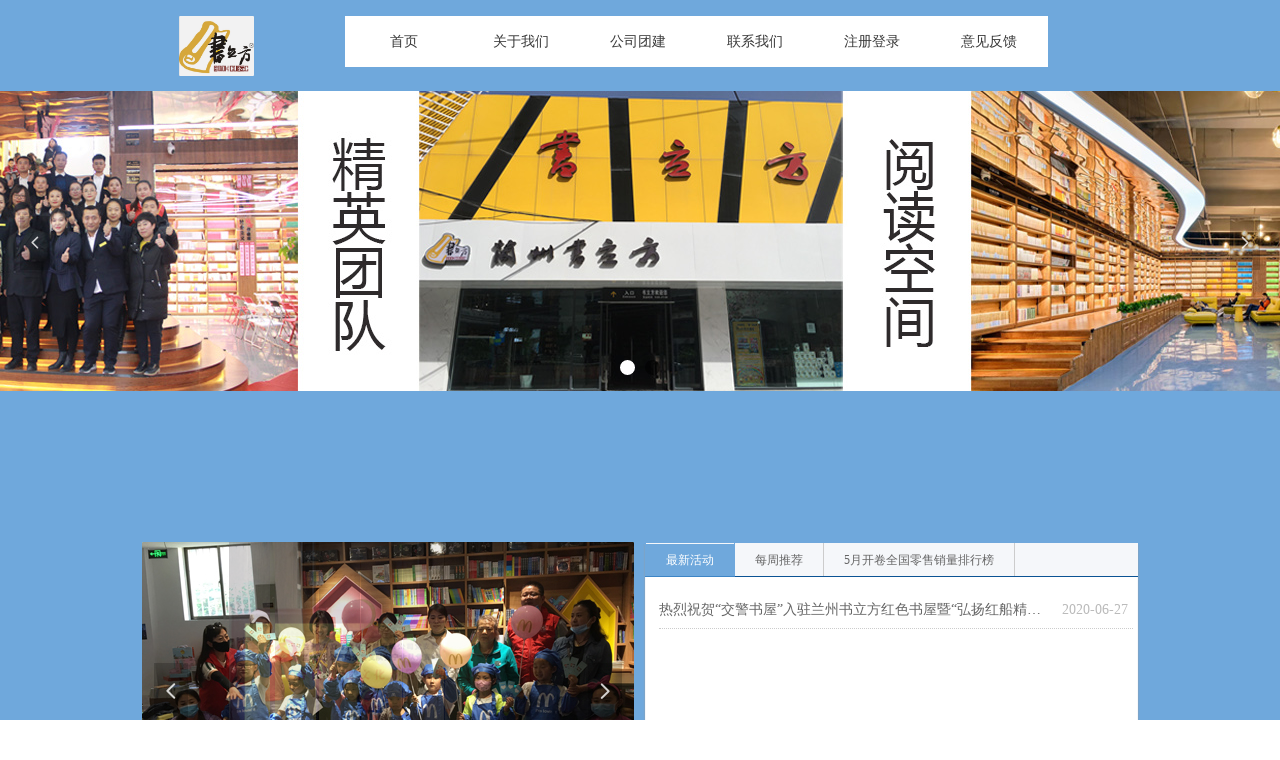

--- FILE ---
content_type: text/html; charset=utf-8
request_url: http://www.bookcubic.com/
body_size: 18772
content:


<!DOCTYPE html>

<html class="smart-design-mode">
<head>


        <meta name="viewport" content="width=device-width, initial-scale=1.0, maximum-scale=1" />

    <meta http-equiv="Content-Type" content="text/html; charset=utf-8" />
    <meta name="description" />
    <meta name="keywords" />
    <meta name="renderer" content="webkit" />
    <meta name="applicable-device" content="pc" />
    <meta http-equiv="Cache-Control" content="no-transform" />
    <title>兰州书立方文化传播有限公司</title>
    <link rel="icon" href="https://img.wanwang.xin/Content/images/favicon.ico?_version=20250709210034"/><link rel="shortcut icon" href="https://img.wanwang.xin/Content/images/favicon.ico?_version=20250709210034"/><link rel="bookmark" href="https://img.wanwang.xin/Content/images/favicon.ico?_version=20250709210034"/>
    <link href="https://img.wanwang.xin/Designer/Content/bottom/pcstyle.css?_version=20250709210035" rel="stylesheet" type="text/css"/>
    <link href="https://img.wanwang.xin/Content/public/css/reset.css?_version=20250709210034" rel="stylesheet" type="text/css"/>
    <link href="https://img.wanwang.xin/static/iconfont/1.0.0/iconfont.css?_version=20250709210039" rel="stylesheet" type="text/css"/>
    <link href="https://img.wanwang.xin/static/iconfont/2.0.0/iconfont.css?_version=20250709210039" rel="stylesheet" type="text/css"/>
    <link href="https://img.wanwang.xin/static/iconfont/designer/iconfont.css?_version=20250709210039" rel="stylesheet" type="text/css"/>
    <link href="https://img.wanwang.xin/static/iconfont/companyinfo/iconfont.css?_version=20250709210039" rel="stylesheet" type="text/css"/>
    <link href="https://img.wanwang.xin/Designer/Content/base/css/pager.css?_version=20250709210034" rel="stylesheet" type="text/css"/>
    <link href="https://img.wanwang.xin/Designer/Content/base/css/hover-effects.css?_version=20250709210034" rel="stylesheet" type="text/css"/>
    <link href="https://img.wanwang.xin/Designer/Content/base/css/antChain.css?_version=20250709210034" rel="stylesheet" type="text/css"/>


    
    <link href="//img.wanwang.xin/pubsf/10193/10193255/css/1449_Pc_zh-CN.css?preventCdnCacheSeed=027b70afb8884772857eb96964a7bfd0" rel="stylesheet" />
    <script src="https://img.wanwang.xin/Scripts/JQuery/jquery-3.6.3.min.js?_version=20250709210036" type="text/javascript"></script>
    <script src="https://img.wanwang.xin/Designer/Scripts/jquery.lazyload.min.js?_version=20250709210035" type="text/javascript"></script>
    <script src="https://img.wanwang.xin/Designer/Scripts/smart.animation.min.js?_version=20250709210035" type="text/javascript"></script>
    <script src="https://img.wanwang.xin/Designer/Content/Designer-panel/js/kino.razor.min.js?_version=20250709210034" type="text/javascript"></script>
    <script src="https://img.wanwang.xin/Scripts/common.min.js?v=20200318&_version=20250814140753" type="text/javascript"></script>
    <script src="https://img.wanwang.xin/Administration/Scripts/admin.validator.min.js?_version=20250709210033" type="text/javascript"></script>
    <script src="https://img.wanwang.xin/Administration/Content/plugins/cookie/jquery.cookie.js?_version=20250709210032" type="text/javascript"></script>

    <script type='text/javascript' id='jssor-all' src='https://img.wanwang.xin/Designer/Scripts/jssor.slider-22.2.16-all.min.js?_version=20250709210035' ></script><script type='text/javascript' id='slideshown' src='https://img.wanwang.xin/Designer/Scripts/slideshow.js?_version=20250709210035' ></script><script type='text/javascript' id='jqueryzoom' src='https://img.wanwang.xin/Designer/Scripts/jquery.jqueryzoom.js?_version=20250709210035' ></script><script type='text/javascript' id='slideshow' src='https://img.wanwang.xin/Designer/Scripts/slideshow.js?_version=20250709210035' ></script>
    
<script type="text/javascript">
           window.SEED_CONFIG = {
       customerId: ""
            };
        $.ajaxSetup({
            cache: false,
            beforeSend: function (jqXHR, settings) {
                settings.data = settings.data && settings.data.length > 0 ? (settings.data + "&") : "";
                settings.data = settings.data + "__RequestVerificationToken=" + $('input[name="__RequestVerificationToken"]').val();
                return true;
            }
        });
</script>


<script>
  window.SEED_CONFIG=window.SEED_CONFIG||{};
  window.SEED_CONFIG.siteId ="WS20250801152749000005";
  window.SEED_CONFIG.env ="prod";
</script>
<script defer="defer" src="https://o.alicdn.com/msea-fe/seed/index.js"></script>

</head>
<body id="smart-body" area="main">
 

    <input type="hidden" id="pageinfo"
           value="1449"
           data-type="1"
           data-device="Pc"
           data-entityid="1449" />
    <input id="txtDeviceSwitchEnabled" value="show" type="hidden" />


    


    
<!-- 在 mainContentWrapper 的下一层的三个div上设置了zindex。把页头页尾所在的层级调整高于中间内容，以防止中间内容遮盖页头页尾 -->

<div id="mainContentWrapper" style="background-color: rgb(111, 168, 220); background-image: none; background-repeat: no-repeat;background-position:0 0; background:-moz-linear-gradient(top, none, none);background:-webkit-gradient(linear, left top, left bottom, from(none), to(none));background:-o-linear-gradient(top, none, none);background:-ms-linear-gradient(top, none, none);background:linear-gradient(top, none, none);;
     position: relative; width: 100%;min-width:1000px;background-size: auto;" bgScroll="none">
    
    <div style="background-color: rgb(111, 168, 220); background-image: none; background-repeat: no-repeat;background-position:0 0; background:-moz-linear-gradient(top, none, none);background:-webkit-gradient(linear, left top, left bottom, from(none), to(none));background:-o-linear-gradient(top, none, none);background:-ms-linear-gradient(top, none, none);background:linear-gradient(top, none, none);;
         position: relative; width: 100%;min-width:1000px;background-size: auto; z-index:auto;" bgScroll="none">
        <div class=" header" cpid="216" id="smv_Area0" style="width: 1000px; height: 525px;  position: relative; margin: 0 auto">
            <div id="smv_tem_3_57" ctype="image"  class="esmartMargin smartAbs " cpid="216" cstyle="Style1" ccolor="Item0" areaId="Area0" isContainer="False" pvid="" tareaId="Area0"  re-direction="all" daxis="All" isdeletable="True" style="height: 60px; width: 75px; left: 39px; top: 16px;z-index:3;"><div class="yibuFrameContent tem_3_57  image_Style1  " style="overflow:visible;;" >
    <div class="w-image-box image-clip-wrap" data-fillType="0" id="div_tem_3_57">
        <a target="_self" href="/sy">
            <img loading="lazy" 
                 src="//img.wanwang.xin/contents/sitefiles2038/10193255/images/14241267.jpg" 
                 alt="" 
                 title="" 
                 id="img_smv_tem_3_57" 
                 style="width: 75px; height:60px;"
                 class=""
             >
        </a>
    </div>

    <script type="text/javascript">
        $(function () {
            
                InitImageSmv("tem_3_57", "75", "60", "0");
            
                 });
    </script>

</div></div><div id="smv_tem_2_35" ctype="nav"  class="esmartMargin smartAbs " cpid="216" cstyle="Style1" ccolor="Item0" areaId="Area0" isContainer="False" pvid="" tareaId="Area0"  re-direction="all" daxis="All" isdeletable="True" style="height: 51px; width: 703px; left: 205px; top: 16px;z-index:16;"><div class="yibuFrameContent tem_2_35  nav_Style1  " style="overflow:visible;;" ><div id="nav_tem_2_35" class="nav_pc_t_1">
    <ul class="w-nav" navstyle="style1">
                <li class="w-nav-inner" style="height:51px;line-height:51px;width:16.6666666666667%;">
                    <div class="w-nav-item">
                        <i class="w-nav-item-line"></i>
                                <a href="/sy" target="_self" class="w-nav-item-link">
                                    <span class="mw-iconfont"></span>
                                    <span class="w-link-txt">首页</span>
                                </a>
                       
                    </div>
                </li>
                <li class="w-nav-inner" style="height:51px;line-height:51px;width:16.6666666666667%;">
                    <div class="w-nav-item">
                        <i class="w-nav-item-line"></i>
                                <a href="/gywm" target="_self" class="w-nav-item-link">
                                    <span class="mw-iconfont"></span>
                                    <span class="w-link-txt">关于我们</span>
                                </a>
                       
                    </div>
                </li>
                <li class="w-nav-inner" style="height:51px;line-height:51px;width:16.6666666666667%;">
                    <div class="w-nav-item">
                        <i class="w-nav-item-line"></i>
                                <a href="/newsinfo/529414.html" target="_self" class="w-nav-item-link">
                                    <span class="mw-iconfont"></span>
                                    <span class="w-link-txt">公司团建</span>
                                </a>
                       
                    </div>
                </li>
                <li class="w-nav-inner" style="height:51px;line-height:51px;width:16.6666666666667%;">
                    <div class="w-nav-item">
                        <i class="w-nav-item-line"></i>
                                <a href="/newsinfo/529464.html" target="_self" class="w-nav-item-link">
                                    <span class="mw-iconfont"></span>
                                    <span class="w-link-txt">联系我们</span>
                                </a>
                       
                    </div>
                </li>
                <li class="w-nav-inner" style="height:51px;line-height:51px;width:16.6666666666667%;">
                    <div class="w-nav-item">
                        <i class="w-nav-item-line"></i>
                                <a href="/zcdl" target="_self" class="w-nav-item-link">
                                    <span class="mw-iconfont"></span>
                                    <span class="w-link-txt">注册登录</span>
                                </a>
                       
                    </div>
                </li>
                <li class="w-nav-inner" style="height:51px;line-height:51px;width:16.6666666666667%;">
                    <div class="w-nav-item">
                        <i class="w-nav-item-line"></i>
                                <a href="/yjfk" target="_self" class="w-nav-item-link">
                                    <span class="mw-iconfont"></span>
                                    <span class="w-link-txt">意见反馈</span>
                                </a>
                       
                    </div>
                </li>

    </ul>
</div>
<script>
    $(function () {
        var $nav = $("#smv_tem_2_35 .w-nav");
        var $inner = $("#smv_tem_2_35 .w-nav-inner");
        var rightBorder = parseInt($nav.css("border-right-width"));
        var leftBorder = parseInt($nav.css("border-left-width"));
        var topBorder = parseInt($nav.css("border-top-width"));
        var bottomBorder = parseInt($nav.css("border-bottom-width"));
        var height = $("#smv_tem_2_35").height();
        var width = $('#smv_tem_2_35').width();
        $nav.height(height - topBorder - bottomBorder);
        $nav.width(width - leftBorder - rightBorder);
        $inner.height(height - topBorder - bottomBorder).css("line-height", height - topBorder - bottomBorder+"px");


        $('#nav_tem_2_35').find('.w-subnav').hide();
        var $this, item, itemAll;
        $('#nav_tem_2_35').off('mouseenter').on('mouseenter', '.w-nav-inner', function () {
            itemAll = $('#nav_tem_2_35').find('.w-subnav');
            $this = $(this);
            item = $this.find('.w-subnav');
            item.slideDown();
        }).off('mouseleave').on('mouseleave', '.w-nav-inner', function () {
            item = $(this).find('.w-subnav');
            item.stop().slideUp(function () {
                ////设置回调，防止slidUp自动加上height和width导致在子导航中设置height和width无效
                //item.css({
                //    height: '',
                //    width: ''
                //})
            });
        });
        SetNavSelectedStyle('nav_tem_2_35');//选中当前导航
    });

</script></div></div><div id="smv_tem_68_41" ctype="slideset"  class="esmartMargin smartAbs " cpid="216" cstyle="Style1" ccolor="Item0" areaId="Area0" isContainer="True" pvid="" tareaId="Area0"  re-direction="y" daxis="Y" isdeletable="True" style="height: 300px; width: 100%; left: 0px; top: 91px;z-index:17;"><div class="yibuFrameContent tem_68_41  slideset_Style1  " style="overflow:visible;;" >
<!--w-slide-->
<div id="lider_smv_tem_68_41_wrapper">
    <div class="w-slide" id="slider_smv_tem_68_41">
        <div class="w-slide-inner" data-u="slides">

                <div class="content-box" data-area="Area0">
                    <div id="smc_Area0" cid="tem_68_41" class="smAreaC slideset_AreaC">
                                            </div>
                    <div class="content-box-inner" style="background-image:url(//img.wanwang.xin/contents/sitefiles2038/10193255/images/16127327.jpg);background-position:50% 50%;background-repeat:no-repeat;background-size:auto;background-color:#6fa8dc;opacity:1"></div>

                </div>
                <div class="content-box" data-area="Area1">
                    <div id="smc_Area1" cid="tem_68_41" class="smAreaC slideset_AreaC">
                                            </div>
                    <div class="content-box-inner" style="background-image:url(//img.wanwang.xin/contents/sitefiles2038/10193255/images/16130756.jpg);background-position:50% 50%;background-repeat:no-repeat;background-size:auto;background-color:#6fa8dc;opacity:1"></div>

                </div>
        </div>
        <!-- Bullet Navigator -->
        <div data-u="navigator" class="w-slide-btn-box " data-autocenter="1">
            <!-- bullet navigator item prototype -->
            <div class="w-slide-btn" data-u="prototype"></div>
        </div>

        <!-- 1Arrow Navigator -->
        <span data-u="arrowleft" class="w-slide-arrowl  slideArrow  " data-autocenter="2" id="left_tem_68_41">
            <i class="w-itemicon mw-iconfont">&#xb133;</i>
        </span>
        <span data-u="arrowright" class="w-slide-arrowr slideArrow " data-autocenter="2" id="right_tem_68_41">
            <i class="w-itemicon mw-iconfont">&#xb132;</i>
        </span>
    </div>
</div>

<!--/w-slide-->
<script type="text/javascript">
       var jssorCache_tem_68_41  = {
            CtrlId:"tem_68_41",
            SliderId: "slider_smv_tem_68_41",
           Html: $("#slider_smv_tem_68_41")[0].outerHTML,
           On: function (slideIndex, fromIndex) {
               slideAnimation_tem_68_41 (slideIndex, fromIndex);
           }
    };
    var slide_tem_68_41;
        var slideAnimation_tem_68_41 =  function (slideIndex, fromIndex) {
            var $slideWrapper = $("#slider_smv_tem_68_41 .w-slide-inner:last");
            var len = $slideWrapper.find(">.content-box").length

            var $nextSlide = $slideWrapper.find(".content-box:eq(" + ((slideIndex + 1)%len) + ")");
            $nextSlide.find(".animated").smanimate("stop");

            var $curSlide = $slideWrapper.find(".content-box:eq(" + slideIndex + ")");
            $curSlide.find(".animated").smanimate("replay")

            // var $fromSlide = $slideWrapper.find(".content-box:eq(" + fromIndex + ")");
            // $fromSlide.find(".animated").smanimate("stop");

           

            $("#switch_tem_68_41 .page").html(slideIndex + 1);
            $("#smv_tem_68_41").attr("selectArea", $curSlide.attr("data-area"));

            return false;
        }
    tem_68_41_page = 1;
    tem_68_41_sliderset3_init = function () {
        var jssor_1_options_tem_68_41 = {
            $AutoPlay: "False"=="True"?false:"on" == "on",//自动播放
            $PlayOrientation: 1,//2为向上滑，1为向左滑
            $Loop: 1,//循环
            $Idle: parseInt("3000"),//切换间隔
            $SlideDuration: "1000",//延时
            $SlideEasing: $Jease$.$OutQuint,
            
             $SlideshowOptions: {
                $Class: $JssorSlideshowRunner$,
                $Transitions: GetSlideAnimation("7", "1000"),
                $TransitionsOrder: 1
            },
            
            $ArrowNavigatorOptions: {
                $Class: $JssorArrowNavigator$
            },
            $BulletNavigatorOptions: {
                $Class: $JssorBulletNavigator$,
                $ActionMode: "2"
            }
        };

        //初始化幻灯
        var slide = slide_tem_68_41 = new $JssorSlider$("slider_smv_tem_68_41", jssor_1_options_tem_68_41);
        if (typeof (LayoutConverter) !== "undefined") {
            jssorCache_tem_68_41 .JssorOpt= jssor_1_options_tem_68_41,
            jssorCache_tem_68_41 .Jssor = slide;
        }
        $('#smv_tem_68_41').data('jssor_slide', slide);

        //resize游览器的时候触发自动缩放幻灯秀
        //幻灯栏目自动或手动切换时触发的事件
        slide.$On($JssorSlider$.$EVT_PARK,slideAnimation_tem_68_41);
        //切换栏点击事件
        $("#switch_tem_68_41 .left").unbind("click").click(function () {
            if(tem_68_41_page==1){
                tem_68_41_page =2;
            } else {
                tem_68_41_page = tem_68_41_page - 1;
            }
            $("#switch_tem_68_41 .page").html(tem_68_41_page);
            slide.$Prev();
            return false;
        });
        $("#switch_tem_68_41 .right").unbind("click").click(function () {
            if(tem_68_41_page==2){
                tem_68_41_page = 1;
        } else {
        tem_68_41_page = tem_68_41_page + 1;
    }
    $("#switch_tem_68_41 .page").html(tem_68_41_page);
    slide.$Next();
    return false;
    });
    };


    $(function () {

        var jssorCopyTmp = document.getElementById('slider_smv_tem_68_41').cloneNode(true);

        var $jssorIntt = function (skipInit) {

            //获取幻灯显示动画类型
            var $this = $('#slider_smv_tem_68_41');
            var dh = $(document).height();
            var wh = $(window).height();
            var ww = $(window).width();
            var width = 1000;
            //区分页头、页尾、内容区宽度
            if ($this.parents(".header").length > 0 ) {
                width = $this.parents(".header").width();
            } else if ($this.parents(".footer").length > 0 ){
                width = $this.parents(".footer").width();
            } else {
                width = $this.parents(".smvContainer").width();
            }

            if (ww > width) {
                var left = parseInt((ww - width) * 10 / 2) / 10;
                $this.css({ 'left': -left, 'width': ww });
            } else {
                $this.css({ 'left': 0, 'width': ww });
            }

            //解决手机端预览PC端幻灯秀时不通栏问题
            if (VisitFromMobile() && typeof (LayoutConverter) === "undefined") {
                $this.css("min-width", width);
                setTimeout(function () {
                    var boxleft = (width - 330) / 2;
                    $this.find(".w-slide-btn-box").css("left", boxleft + "px");
                }, 300);
            }
            $this.children().not(".slideArrow").css({ "width": $this.width() });

            if (!skipInit) {
                tem_68_41_sliderset3_init();
            }


            var areaId = $("#smv_tem_68_41").attr("tareaid");
            if(areaId==""){
                var mainWidth = $("#smv_Main").width();
                $("#smv_tem_68_41 .slideset_AreaC").css({"width":mainWidth+"px","position":"relative","margin":"0 auto"});
            }else{
                var controlWidth = $("#smv_tem_68_41").width();
                $("#smv_tem_68_41 .slideset_AreaC").css({"width":controlWidth+"px","position":"relative","margin":"0 auto"});
            }
            $("#smv_tem_68_41").attr("selectArea", "Area0");

            var arrowHeight = $('#slider_smv_tem_68_41 .w-slide-arrowl').eq(-1).outerHeight();
            var arrowTop = (18 - arrowHeight) / 2;
            $('#slider_smv_tem_68_41 .w-slide-arrowl').eq(-1).css('top', arrowTop);
            $('#slider_smv_tem_68_41 .w-slide-arrowr').eq(-1).css('top', arrowTop);
        }
        $jssorIntt();

            
        var ctime = null;

        function ScaleSlider() {
            slide_tem_68_41.$Off($JssorSlider$.$EVT_PARK,slideAnimation_tem_68_41);
            if (ctime) {
                clearTimeout(ctime);
                ctime = null;
            }
            ctime = setTimeout(function () {
                var inst = $('#slider_smv_tem_68_41');
                     var orginWidth = inst.width();
                     if (orginWidth == $(window).width()) return;
                    var inst_parent = inst.parent();
                    inst.remove()
                     inst_parent.append(jssorCopyTmp.cloneNode(true));

                inst_parent.find('.animated').smanimate().stop();
                     //$('.smartRecpt').smrecompute()

                $jssorIntt();
                ctime = null;
            }, 200);

        }
        if (typeof (LayoutConverter) === "undefined") {
            $Jssor$.$CancelEvent(window, "resize", ScaleSlider);
            $Jssor$.$AddEvent(window, "resize", ScaleSlider);
        }
        
          if (typeof (LayoutConverter) !== "undefined") {
            jssorCache_tem_68_41 .ResizeFunc = $jssorIntt;
            LayoutConverter.CtrlJsVariableList.push(jssorCache_tem_68_41 );
        }

    });
</script>
</div></div>
        </div>
    </div>

    <div class="main-layout-wrapper" id="smv_AreaMainWrapper" style="background-color: rgb(111, 168, 220); background-image: none;
         background-repeat: no-repeat;background-position:0 0; background:-moz-linear-gradient(top, none, none);background:-webkit-gradient(linear, left top, left bottom, from(none), to(none));background:-o-linear-gradient(top, none, none);background:-ms-linear-gradient(top, none, none);background:linear-gradient(top, none, none);;background-size: auto; z-index:auto;"
         bgScroll="none">
        <div class="main-layout" id="tem-main-layout11" style="width: 100%;">
            <div style="display: none">
                
            </div>
            <div class="" id="smv_MainContent" rel="mainContentWrapper" style="width: 100%; min-height: 300px; position: relative; ">
                
                <div class="smvWrapper"  style="min-width:1000px;  position: relative; background-color: transparent; background-image: none; background-repeat: no-repeat; background:-moz-linear-gradient(top, none, none);background:-webkit-gradient(linear, left top, left bottom, from(none), to(none));background:-o-linear-gradient(top, none, none);background:-ms-linear-gradient(top, none, none);background:linear-gradient(top, none, none);;background-position:0 0;background-size:;" bgScroll="none"><div class="smvContainer" id="smv_Main" cpid="1449" style="min-height:400px;width:1000px;height:1348px;  position: relative; "><div id="smv_con_1_28" ctype="slide"  class="esmartMargin smartAbs " cpid="1449" cstyle="Style2" ccolor="Item0" areaId="" isContainer="False" pvid="" tareaId=""  re-direction="all" daxis="All" isdeletable="True" style="height: 297px; width: 492px; left: 2px; top: 17px;z-index:2;"><div class="yibuFrameContent con_1_28  slide_Style2  " style="overflow:visible;;" ><!--w-slide-->
<div class="w-slider" id="slider_smv_con_1_28">
    <div class="w-slider-wrap" data-u="slides">

            <div>
                    <a href="" target="_self" class="w-imgauto">
                        <img  data-u="image" src="//img.wanwang.xin/contents/sitefiles2038/10193255/images/16131338.jpg" alt="" title="" class="CutFill" />
                    </a>

            </div>
            <div>
                    <a href="" target="_self" class="w-imgauto">
                        <img  data-u="image" src="//img.wanwang.xin/contents/sitefiles2038/10193255/images/16131337.jpg" alt="" title="" class="CutFill" />
                    </a>

            </div>
    </div>
        <!-- Bullet Navigator -->
        <div class="w-point" data-u="navigator" data-autocenter="1">
            <!-- bullet navigator item prototype -->
            <div class="w-point-item slideCircle " data-u="prototype"><div data-u="numbertemplate"></div></div>
        </div>
            <!-- Arrow Navigator -->
        <span data-u="arrowleft" class="w-point-left slideArrow " style="top:0px;left:12px;" data-autocenter="2">
            <i class="w-itemicon mw-iconfont">&#xb133;</i>
        </span>
        <span data-u="arrowright" class="w-point-right slideArrow " style="top:0px;right:12px;" data-autocenter="2">
            <i class="w-itemicon mw-iconfont">&#xb132;</i>
        </span>
</div>
<!--/w-slide-->
<script type="text/javascript">
    con_1_28_slider3_init = function () {
        var jssor_1_options = {
            $AutoPlay: "on" == "on",//自动播放
            $PlayOrientation: "1",//2为向上滑，1为向左滑
            $Loop: parseInt("1"),//循环
            $SlideDuration: "1000",//延时
            $Idle: parseInt("2000"),//切换间隔
            $SlideEasing: $Jease$.$OutQuint,
            
             $SlideshowOptions: {
                $Class: $JssorSlideshowRunner$,
                $Transitions: GetSlideAnimation("8", "1000"),
                $TransitionsOrder: 1
            },
            
            $ArrowNavigatorOptions: {
                $Class: $JssorArrowNavigator$
            },
            $BulletNavigatorOptions: {
                $Class: $JssorBulletNavigator$,
                $ActionMode: "1"
            }
        };

          var jssorCache_con_1_28  = {
            CtrlId: "con_1_28",
            SliderId: "slider_smv_con_1_28",
            Html: $("#slider_smv_con_1_28")[0].outerHTML,
            JssorOpt:jssor_1_options,
        };
        var slide = new $JssorSlider$("slider_smv_con_1_28", jssor_1_options);

        if (typeof (LayoutConverter) !== "undefined") {
            jssorCache_con_1_28 .Jssor = slide;
            LayoutConverter.CtrlJsVariableList.push(jssorCache_con_1_28 );
        }

        $('#smv_con_1_28').data('jssor_slide', slide);
    }
    $(function () {
        con_1_28_slider3_init();
        var imgWidth = $('#slider_smv_con_1_28').width();
        var imgHeight = $('#slider_smv_con_1_28').height();
        $('#slider_smv_con_1_28 img').cutFill(imgWidth, imgHeight);
    });

</script></div></div><div id="smv_con_2_55" ctype="tab"  class="esmartMargin smartAbs " cpid="1449" cstyle="Style2" ccolor="Item0" areaId="" isContainer="True" pvid="" tareaId=""  re-direction="all" daxis="All" isdeletable="True" style="height: 295px; width: 493px; left: 505px; top: 18px;z-index:3;"><div class="yibuFrameContent con_2_55  tab_Style2  " style="overflow:visible;;" >
<div class="w-label" id="tab_con_2_55">
    <ul class="w-label-tips">
        <li class="w-label-tips-line w-label-tips-line-left"><span></span></li>
        <li class="w-label-tips-line current"><span></span></li>
            <li class="w-label-tips-item current" data-area="tabArea0">
                <a href="" target="_blank">最新活动</a>
                <span class="mask" style=""></span>
            </li>
            <li class="w-label-tips-line current"><span></span></li>
            <li class="w-label-tips-item " data-area="tabArea1">
                <a href="" target="_blank">每周推荐</a>
                <span class="mask" style=""></span>
            </li>
            <li class="w-label-tips-line "><span></span></li>
            <li class="w-label-tips-item " data-area="tabArea1593344340211">
                <a href="" target="_blank">5月开卷全国零售销量排行榜</a>
                <span class="mask" style=""></span>
            </li>
            <li class="w-label-tips-line "><span></span></li>
        <li class="w-label-tips-line w-label-tips-line-right"><span></span></li>
    </ul>
    <ul class="w-label-content">

            <li class="w-label-content-item current" data-area="tabArea0">
                <div class="smAreaC" id="smc_tabArea0" cid="con_2_55" style="height: 260px;">
                    <div id="smv_con_3_42" ctype="listnews"  class="esmartMargin smartAbs " cpid="1449" cstyle="Style1" ccolor="Item0" areaId="tabArea0" isContainer="False" pvid="con_2_55" tareaId=""  re-direction="all" daxis="All" isdeletable="True" style="height: 230px; width: 474px; left: 13px; top: 15px;z-index:2;"><div class="yibuFrameContent con_3_42  listnews_Style1  " style="overflow:visible;;" >    <ul class="w-article-list w-list xn-resize  w-noicon" id="ulList_con_3_42">
            <li class="w-list-item" onclick="updateList(event)" data-list-title="热烈祝贺“交警书屋”入驻兰州书立方红色书屋暨“弘扬红船精神 诵读红色经典”主题党日活动圆满结束" data-list-picurl="//img.wanwang.xin/contents/sitefiles2038/10193255/images/14241267.jpg" data-list-id="529056" data-control-id="smv_con_3_42">
                <span class="w-list-date">2020-06-27</span>
                <div class="w-list-inner f-clearfix">
                    <i class="w-list-icon mw-iconfont"></i>
                    <a href="/newsinfo/529056.html" target="_self" class="w-list-link">热烈祝贺“交警书屋”入驻兰州书立方红色书屋暨“弘扬红船精神 诵读红色经典”主题党日活动圆满结束</a>
                </div>
            </li>
    </ul>
</div></div>                </div>
            </li>
            <li class="w-label-content-item " data-area="tabArea1">
                <div class="smAreaC" id="smc_tabArea1" cid="con_2_55" style="height: 260px;">
                    <div id="smv_con_4_50" ctype="listnews"  class="esmartMargin smartAbs " cpid="1449" cstyle="Style1" ccolor="Item0" areaId="tabArea1" isContainer="False" pvid="con_2_55" tareaId=""  re-direction="all" daxis="All" isdeletable="True" style="height: 199px; width: 474px; left: 13px; top: 20px;z-index:2;"><div class="yibuFrameContent con_4_50  listnews_Style1  " style="overflow:visible;;" >    <ul class="w-article-list w-list xn-resize  w-noicon" id="ulList_con_4_50">
            <li class="w-list-item" onclick="updateList(event)" data-list-title="粽香浓情&#183;书香怡人" data-list-picurl="//img.wanwang.xin/contents/sitefiles2038/10193255/images/14241267.jpg" data-list-id="529054" data-control-id="smv_con_4_50">
                <span class="w-list-date">2020-06-27</span>
                <div class="w-list-inner f-clearfix">
                    <i class="w-list-icon mw-iconfont"></i>
                    <a href="/newsinfo/529054.html" target="_self" class="w-list-link">粽香浓情&#183;书香怡人</a>
                </div>
            </li>
    </ul>
</div></div>                </div>
            </li>
            <li class="w-label-content-item " data-area="tabArea1593344340211">
                <div class="smAreaC" id="smc_tabArea1593344340211" cid="con_2_55" style="height: 260px;">
                    <div id="smv_con_52_28" ctype="listnews"  class="esmartMargin smartAbs " cpid="1449" cstyle="Style1" ccolor="Item0" areaId="tabArea1593344340211" isContainer="False" pvid="con_2_55" tareaId=""  re-direction="all" daxis="All" isdeletable="True" style="height: 230px; width: 474px; left: 4px; top: 3px;z-index:2;"><div class="yibuFrameContent con_52_28  listnews_Style1  " style="overflow:visible;;" >    <ul class="w-article-list w-list xn-resize  w-noicon" id="ulList_con_52_28">
            <li class="w-list-item" onclick="updateList(event)" data-list-title="新书来啦|2020年5月零售新书榜单Top10" data-list-picurl="//img.wanwang.xin/contents/sitefiles2038/10193255/images/16131450.jpg" data-list-id="529052" data-control-id="smv_con_52_28">
                <span class="w-list-date">2020-06-27</span>
                <div class="w-list-inner f-clearfix">
                    <i class="w-list-icon mw-iconfont"></i>
                    <a href="/newsinfo/529052.html" target="_self" class="w-list-link">新书来啦|2020年5月零售新书榜单Top10</a>
                </div>
            </li>
            <li class="w-list-item" onclick="updateList(event)" data-list-title="好书抢先看 | 近期最值得期待的新书来了" data-list-picurl="//img.wanwang.xin/contents/sitefiles2038/10193255/images/16131450.jpg" data-list-id="529049" data-control-id="smv_con_52_28">
                <span class="w-list-date">2020-06-27</span>
                <div class="w-list-inner f-clearfix">
                    <i class="w-list-icon mw-iconfont"></i>
                    <a href="/newsinfo/529049.html" target="_self" class="w-list-link">好书抢先看 | 近期最值得期待的新书来了</a>
                </div>
            </li>
            <li class="w-list-item" onclick="updateList(event)" data-list-title="榜单|5月份零售渠道畅销书排行榜Top30及榜单分析" data-list-picurl="//img.wanwang.xin/contents/sitefiles2038/10193255/images/16131450.jpg" data-list-id="529048" data-control-id="smv_con_52_28">
                <span class="w-list-date">2020-06-27</span>
                <div class="w-list-inner f-clearfix">
                    <i class="w-list-icon mw-iconfont"></i>
                    <a href="/newsinfo/529048.html" target="_self" class="w-list-link">榜单|5月份零售渠道畅销书排行榜Top30及榜单分析</a>
                </div>
            </li>
    </ul>
</div></div>                </div>
            </li>
    </ul>
</div>
<script type="text/javascript">
    $(function () {
        var event = "click";
        $("#tab_con_2_55 > .w-label-tips >.w-label-tips-item").on(event, function () {
            $(this).siblings().removeClass("current");
            $(this).addClass("current");
            $(this).prev(".w-label-tips-line").addClass("current");
            $(this).next(".w-label-tips-line").addClass("current");
            var $content = $("#tab_con_2_55 >.w-label-content > .w-label-content-item[data-area='"+$(this).attr("data-area")+"']");
            $content.addClass("current").siblings().removeClass("current");

            $("#smv_con_2_55").attr("selectArea",$content.attr("data-area"));
            $content.find("img").cutFillAuto();

                
                    if (typeof (LayoutConverter) === "undefined" || (typeof (CtrlAdjuster) !== "undefined" && CtrlAdjuster.GetCurrentBrowserWidth() >= CtrlAdjuster.GetOriPageWidth())) {
                        // 非响应设计下，让这个控件也响应内容高度
                        var tabContentH = 0;

                       // 获取最大内容的高度
                       var maxHeight = 0;
                       $content.children().children().each(function () {
                           var child = $(this)
                           maxHeight = Math.max(maxHeight, child.position().top + child.outerHeight())
                       })

                        // $content.children().children() 没有的时候，取设计的高度
                        if (maxHeight == 0) {
                            tabContentH = $content.children().outerHeight() + $("#tab_con_2_55 > .w-label-tips").outerHeight() + 1;
                        } else {
                            tabContentH += maxHeight + 20; // 预留一个边距，防止贴边不美观
                            $content.children().height(tabContentH)
                            tabContentH += $("#tab_con_2_55 > .w-label-tips").outerHeight();
                        }

                        $('#smv_con_2_55').smrecompute("recomputeTo", tabContentH);
                        if (!$content.children().hasClass('expandFlag')) {
                            // 产品详情tab高度问题修改
                            $content.children().addClass('jumpCalculateSign');
                            $content.find('.smartRecpt').smrecompute();
                        }
                    }
                
        });
        $("#smv_con_2_55").attr("selectArea","tabArea0");
    });
</script>
</div></div><div id="smv_con_6_59" ctype="area"  class="esmartMargin smartAbs " cpid="1449" cstyle="Style1" ccolor="Item0" areaId="" isContainer="True" pvid="" tareaId=""  re-direction="all" daxis="All" isdeletable="True" style="height: 331px; width: 320px; left: 0px; top: 330px;z-index:4;"><div class="yibuFrameContent con_6_59  area_Style1  " style="overflow:visible;;" ><div class="w-container" data-effect-name="enterTop">
    <div class="smAreaC" id="smc_Area0" cid="con_6_59">
        <div id="smv_con_9_14" ctype="area"  class="esmartMargin smartAbs " cpid="1449" cstyle="Style1" ccolor="Item0" areaId="Area0" isContainer="True" pvid="con_6_59" tareaId=""  re-direction="all" daxis="All" isdeletable="True" style="height: 46px; width: 318px; left: 0px; top: 0px;z-index:2;"><div class="yibuFrameContent con_9_14  area_Style1  " style="overflow:visible;;" ><div class="w-container" data-effect-name="enterTop">
    <div class="smAreaC" id="smc_Area0" cid="con_9_14">
        <div id="smv_con_14_28" ctype="text"  class="esmartMargin smartAbs " cpid="1449" cstyle="Style1" ccolor="Item2" areaId="Area0" isContainer="False" pvid="con_9_14" tareaId=""  re-direction="all" daxis="All" isdeletable="True" style="height: 29px; width: 104px; left: 12px; top: 8px;z-index:2;"><div class="yibuFrameContent con_14_28  text_Style1  " style="overflow:hidden;;" ><div id='txt_con_14_28' style="height: 100%;">
    <div class="editableContent" id="txtc_con_14_28" style="height: 100%; word-wrap:break-word;">
        <p><span style="line-height:1.75"><span style="font-size:16px"><span style="color:#2980b9"><span style="font-family:&quot;Microsoft YaHei&quot;">||</span></span><span style="color:#000000; font-family:Microsoft YaHei">&nbsp; &nbsp;行业动态</span></span></span></p>

    </div>
</div>

<script>
    var tables = $(' #smv_con_14_28').find('table')
    for (var i = 0; i < tables.length; i++) {
        var tab = tables[i]
        var borderWidth = $(tab).attr('border')
        if (borderWidth <= 0 || !borderWidth) {
            console.log(tab)
            $(tab).addClass('hidden-border')
            $(tab).children("tbody").children("tr").children("td").addClass('hidden-border')
            $(tab).children("tbody").children("tr").children("th").addClass('hidden-border')
            $(tab).children("thead").children("tr").children("td").addClass('hidden-border')
            $(tab).children("thead").children("tr").children("th").addClass('hidden-border')
            $(tab).children("tfoot").children("tr").children("td").addClass('hidden-border')
            $(tab).children("tfoot").children("tr").children("th").addClass('hidden-border')
        }
    }
</script></div></div>    </div>
</div></div></div><div id="smv_con_17_39" ctype="listnews"  class="esmartMargin smartAbs " cpid="1449" cstyle="Style2" ccolor="Item0" areaId="Area0" isContainer="False" pvid="con_6_59" tareaId=""  re-direction="all" daxis="All" isdeletable="True" style="height: 252px; width: 293px; left: 12px; top: 63px;z-index:3;"><div class="yibuFrameContent con_17_39  listnews_Style2  " style="overflow:visible;;" >    <div class="w-article" id="ulList_con_17_39" style="height: 41px;">
        <div class="w-article-list clearfix" data-u="slides" style="height: 41px;">
                <div class="w-al-unit w-icon-hide w-list-item" onclick="updateList(event)" data-list-title="端午闻书香 | 出版社荐书丰富你的假日书单（少儿类）" data-list-picurl="//img.wanwang.xin/contents/sitefiles2038/10193255/images/16131567.jpg" data-list-id="529060" data-control-id="smv_con_17_39">
                    <div class="w-al-item">
                        <span class="w-al-date ">2020-06-27</span>

                        <div class="w-al-info">
                            <i class="mw-iconfont"></i>
                            <a href="/newsinfo/529060.html" target="_self" class="w-al-title">
                                端午闻书香 | 出版社荐书丰富你的假日书单（少儿类）
                            </a>
                        </div>
                    </div>
                </div>
        </div>
    </div>
    <script>
        $(function () {
            var control = $("#smv_con_17_39");
            control.find("img").cutFill();
        });

    </script>
</div></div>    </div>
</div></div></div><div id="smv_con_10_51" ctype="area"  class="esmartMargin smartAbs " cpid="1449" cstyle="Style1" ccolor="Item0" areaId="Main" isContainer="True" pvid="" tareaId="Main"  re-direction="all" daxis="All" isdeletable="True" style="height: 331px; width: 322px; left: 339px; top: 330px;z-index:4;"><div class="yibuFrameContent con_10_51  area_Style1  " style="overflow:visible;;" ><div class="w-container" data-effect-name="enterTop">
    <div class="smAreaC" id="smc_Area0" cid="con_10_51">
        <div id="smv_con_11_51" ctype="area"  class="esmartMargin smartAbs " cpid="1449" cstyle="Style1" ccolor="Item0" areaId="Area0" isContainer="True" pvid="con_10_51" tareaId=""  re-direction="all" daxis="All" isdeletable="True" style="height: 46px; width: 322px; left: 0px; top: 0px;z-index:2;"><div class="yibuFrameContent con_11_51  area_Style1  " style="overflow:visible;;" ><div class="w-container" data-effect-name="enterTop">
    <div class="smAreaC" id="smc_Area0" cid="con_11_51">
        <div id="smv_con_15_32" ctype="text"  class="esmartMargin smartAbs " cpid="1449" cstyle="Style1" ccolor="Item3" areaId="Area0" isContainer="False" pvid="con_11_51" tareaId=""  re-direction="all" daxis="All" isdeletable="True" style="height: 29px; width: 109px; left: 14px; top: 8px;z-index:2;"><div class="yibuFrameContent con_15_32  text_Style1  " style="overflow:hidden;;" ><div id='txt_con_15_32' style="height: 100%;">
    <div class="editableContent" id="txtc_con_15_32" style="height: 100%; word-wrap:break-word;">
        <p><span style="line-height:1.75"><span style="font-size:16px"><span style="color:#2980b9"><span style="font-family:&quot;Microsoft YaHei&quot;">||</span></span><span style="color:#000000; font-family:Microsoft YaHei">&nbsp; &nbsp;商户活动</span></span></span></p>

    </div>
</div>

<script>
    var tables = $(' #smv_con_15_32').find('table')
    for (var i = 0; i < tables.length; i++) {
        var tab = tables[i]
        var borderWidth = $(tab).attr('border')
        if (borderWidth <= 0 || !borderWidth) {
            console.log(tab)
            $(tab).addClass('hidden-border')
            $(tab).children("tbody").children("tr").children("td").addClass('hidden-border')
            $(tab).children("tbody").children("tr").children("th").addClass('hidden-border')
            $(tab).children("thead").children("tr").children("td").addClass('hidden-border')
            $(tab).children("thead").children("tr").children("th").addClass('hidden-border')
            $(tab).children("tfoot").children("tr").children("td").addClass('hidden-border')
            $(tab).children("tfoot").children("tr").children("th").addClass('hidden-border')
        }
    }
</script></div></div>    </div>
</div></div></div><div id="smv_con_18_3" ctype="listnews"  class="esmartMargin smartAbs " cpid="1449" cstyle="Style4" ccolor="Item0" areaId="Area0" isContainer="False" pvid="con_10_51" tareaId="Main"  re-direction="all" daxis="All" isdeletable="True" style="height: 110px; width: 291px; left: 15px; top: 53px;z-index:3;"><div class="yibuFrameContent con_18_3  listnews_Style4  " style="overflow:visible;;" >    <div class="w-list xn-resize">
        <ul class="w-article-list w-list-ul " id="ulList_con_18_3"
            data-title-autolines="1"
            data-desc-autolines="2">
                <li class="w-list-item f-clearfix  " onclick="updateList(event)" data-list-title="狂欢618，书立方步步高特惠来袭，分享积攒好礼换不停" data-list-picurl="//img.wanwang.xin/contents/sitefiles2038/10193255/images/14241267.jpg" data-list-id="529066" data-control-id="smv_con_18_3">
                    <div class="w-list-pic">
                        <a href="/newsinfo/529066.html" target="_self" class="w-list-piclink">
                            <img loading="lazy" class="w-listpic-in" src="//img.wanwang.xin/contents/sitefiles2038/10193255/images/14241267.jpg" />
                        </a>
                    </div>
                    <div class="w-list-r">
                        <div class="w-list-r-in">
                            <h3 class="w-list-title">
                                <a href="/newsinfo/529066.html" target="_self" class="w-list-titlelink">狂欢618，书立方步步高特惠来袭，分享积攒好礼换不停</a>
                            </h3>
                            <p class="w-list-desc ">分享积攒好礼换不停</p>
                            <div class="w-list-bottom clearfix ">
                                <span class="w-list-viewnum "><i class="w-list-viewicon mw-iconfont">&#xb136;</i><span class="AR" data-dt="nvc" data-v="529066">88</span></span>
                                <span class="w-list-date ">2020-06-27</span>
                            </div>
                        </div>
                    </div>
                </li>
        </ul>
    </div>
    <script>
        var callback_con_18_3 = function() {
            var sv = $("#smv_con_18_3");
            var titlelines = parseInt(sv.find(".w-list-ul").attr("data-title-autolines"));
            var desclines = parseInt(sv.find(".w-list-ul").attr("data-desc-autolines"));
            var desc_line_height =sv.find(".w-list-desc").css("line-height");
            sv.find(".w-list-desc").css("max-height", parseInt(desc_line_height) * desclines);

            var titleItem = sv.find(".w-list-titlelink");
            var title_height = titleItem.css("height");
            sv.find(".w-list-item.w-list-nopic").css("min-height", parseInt(title_height));

            var title_line_height = titleItem.css("line-height");
            titleItem.css("max-height", parseInt(title_line_height) * titlelines);
            sv.find("img").cutFill();
        }
        callback_con_18_3();

    </script>
</div></div><div id="smv_con_19_33" ctype="listnews"  class="esmartMargin smartAbs " cpid="1449" cstyle="Style1" ccolor="Item0" areaId="Area0" isContainer="False" pvid="con_10_51" tareaId="Main"  re-direction="all" daxis="All" isdeletable="True" style="height: 154px; width: 294px; left: 17px; top: 164px;z-index:3;"><div class="yibuFrameContent con_19_33  listnews_Style1  " style="overflow:visible;;" >    <ul class="w-article-list w-list xn-resize  w-noicon" id="ulList_con_19_33">
            <li class="w-list-item" onclick="updateList(event)" data-list-title="粽香浓情&#183;书香怡人" data-list-picurl="//img.wanwang.xin/contents/sitefiles2038/10193255/images/14241267.jpg" data-list-id="529054" data-control-id="smv_con_19_33">
                <span class="w-list-date">2020-06-27</span>
                <div class="w-list-inner f-clearfix">
                    <i class="w-list-icon mw-iconfont"></i>
                    <a href="/newsinfo/529054.html" target="_self" class="w-list-link">粽香浓情&#183;书香怡人</a>
                </div>
            </li>
    </ul>
</div></div>    </div>
</div></div></div><div id="smv_con_12_0" ctype="area"  class="esmartMargin smartAbs " cpid="1449" cstyle="Style1" ccolor="Item0" areaId="Main" isContainer="True" pvid="" tareaId="Main"  re-direction="all" daxis="All" isdeletable="True" style="height: 330px; width: 322px; left: 676px; top: 330px;z-index:4;"><div class="yibuFrameContent con_12_0  area_Style1  " style="overflow:visible;;" ><div class="w-container" data-effect-name="enterTop">
    <div class="smAreaC" id="smc_Area0" cid="con_12_0">
        <div id="smv_con_13_0" ctype="area"  class="esmartMargin smartAbs " cpid="1449" cstyle="Style1" ccolor="Item0" areaId="Area0" isContainer="True" pvid="con_12_0" tareaId=""  re-direction="all" daxis="All" isdeletable="True" style="height: 46px; width: 322px; left: 0px; top: 0px;z-index:2;"><div class="yibuFrameContent con_13_0  area_Style1  " style="overflow:visible;;" ><div class="w-container" data-effect-name="enterTop">
    <div class="smAreaC" id="smc_Area0" cid="con_13_0">
        <div id="smv_con_16_47" ctype="text"  class="esmartMargin smartAbs " cpid="1449" cstyle="Style1" ccolor="Item3" areaId="Area0" isContainer="False" pvid="con_13_0" tareaId=""  re-direction="all" daxis="All" isdeletable="True" style="height: 29px; width: 109px; left: 12px; top: 9px;z-index:2;"><div class="yibuFrameContent con_16_47  text_Style1  " style="overflow:hidden;;" ><div id='txt_con_16_47' style="height: 100%;">
    <div class="editableContent" id="txtc_con_16_47" style="height: 100%; word-wrap:break-word;">
        <p><span style="line-height:1.75"><span style="font-size:16px"><span style="color:#2980b9"><span style="font-family:&quot;Microsoft YaHei&quot;">||</span></span><span style="color:#000000; font-family:Microsoft YaHei">&nbsp; &nbsp;商户招商</span></span></span></p>

    </div>
</div>

<script>
    var tables = $(' #smv_con_16_47').find('table')
    for (var i = 0; i < tables.length; i++) {
        var tab = tables[i]
        var borderWidth = $(tab).attr('border')
        if (borderWidth <= 0 || !borderWidth) {
            console.log(tab)
            $(tab).addClass('hidden-border')
            $(tab).children("tbody").children("tr").children("td").addClass('hidden-border')
            $(tab).children("tbody").children("tr").children("th").addClass('hidden-border')
            $(tab).children("thead").children("tr").children("td").addClass('hidden-border')
            $(tab).children("thead").children("tr").children("th").addClass('hidden-border')
            $(tab).children("tfoot").children("tr").children("td").addClass('hidden-border')
            $(tab).children("tfoot").children("tr").children("th").addClass('hidden-border')
        }
    }
</script></div></div>    </div>
</div></div></div><div id="smv_con_20_51" ctype="listnews"  class="esmartMargin smartAbs " cpid="1449" cstyle="Style1" ccolor="Item0" areaId="Area0" isContainer="False" pvid="con_12_0" tareaId="Main"  re-direction="all" daxis="All" isdeletable="True" style="height: 254px; width: 294px; left: 17px; top: 53px;z-index:3;"><div class="yibuFrameContent con_20_51  listnews_Style1  " style="overflow:visible;;" >    <ul class="w-article-list w-list xn-resize  w-noicon" id="ulList_con_20_51">
            <li class="w-list-item" onclick="updateList(event)" data-list-title="招商" data-list-picurl="//img.wanwang.xin/contents/sitefiles2038/10193255/images/16131730.jpg" data-list-id="529094" data-control-id="smv_con_20_51">
                <span class="w-list-date">2020-06-27</span>
                <div class="w-list-inner f-clearfix">
                    <i class="w-list-icon mw-iconfont"></i>
                    <a href="/newsinfo/529094.html" target="_self" class="w-list-link">招商</a>
                </div>
            </li>
    </ul>
</div></div>    </div>
</div></div></div><div id="smv_con_22_46" ctype="area"  class="esmartMargin smartAbs " cpid="1449" cstyle="Style1" ccolor="Item0" areaId="" isContainer="True" pvid="" tareaId=""  re-direction="all" daxis="All" isdeletable="True" style="height: 149px; width: 1000px; left: 0px; top: 675px;z-index:6;"><div class="yibuFrameContent con_22_46  area_Style1  " style="overflow:visible;;" ><div class="w-container" data-effect-name="enterTop">
    <div class="smAreaC" id="smc_Area0" cid="con_22_46">
        <div id="smv_con_24_14" ctype="text"  class="esmartMargin smartAbs " cpid="1449" cstyle="Style1" ccolor="Item2" areaId="Area0" isContainer="False" pvid="con_22_46" tareaId=""  re-direction="all" daxis="All" isdeletable="True" style="height: 40px; width: 656px; left: 166px; top: 103px;z-index:3;"><div class="yibuFrameContent con_24_14  text_Style1  " style="overflow:hidden;;" ><div id='txt_con_24_14' style="height: 100%;">
    <div class="editableContent" id="txtc_con_24_14" style="height: 100%; word-wrap:break-word;">
        <p><span style="color:#ffffff"><span style="font-size:30px"><span style="font-family:Microsoft YaHei">民法典现货热销中...</span></span></span></p>

    </div>
</div>

<script>
    var tables = $(' #smv_con_24_14').find('table')
    for (var i = 0; i < tables.length; i++) {
        var tab = tables[i]
        var borderWidth = $(tab).attr('border')
        if (borderWidth <= 0 || !borderWidth) {
            console.log(tab)
            $(tab).addClass('hidden-border')
            $(tab).children("tbody").children("tr").children("td").addClass('hidden-border')
            $(tab).children("tbody").children("tr").children("th").addClass('hidden-border')
            $(tab).children("thead").children("tr").children("td").addClass('hidden-border')
            $(tab).children("thead").children("tr").children("th").addClass('hidden-border')
            $(tab).children("tfoot").children("tr").children("td").addClass('hidden-border')
            $(tab).children("tfoot").children("tr").children("th").addClass('hidden-border')
        }
    }
</script></div></div><div id="smv_con_25_4" ctype="button"  class="esmartMargin smartAbs " cpid="1449" cstyle="Style1" ccolor="Item2" areaId="Area0" isContainer="False" pvid="con_22_46" tareaId=""  re-direction="all" daxis="All" isdeletable="True" style="height: 38px; width: 135px; left: 768px; top: 55px;z-index:4;"><div class="yibuFrameContent con_25_4  button_Style1  " style="overflow:visible;;" ><a target="_self" href="https://shop550564412.taobao.com/" class="w-button f-ellipsis" style="width: 131px; height: 34px; line-height: 34px;">
    <span class="w-button-position">
        <em class="w-button-text f-ellipsis">
            <i class="mw-iconfont w-button-icon w-icon-hide"></i>
            <span class="mw-txt">查看更多&gt;&gt;</span>
        </em>
    </span>
</a>
    <script type="text/javascript">
        $(function () {
        });
    </script>
</div></div>    </div>
</div></div></div><div id="smv_con_26_13" ctype="area"  class="esmartMargin smartAbs " cpid="1449" cstyle="Style1" ccolor="Item0" areaId="" isContainer="True" pvid="" tareaId=""  re-direction="all" daxis="All" isdeletable="True" style="height: 331px; width: 322px; left: 6px; top: 836px;z-index:4;"><div class="yibuFrameContent con_26_13  area_Style1  " style="overflow:visible;;" ><div class="w-container" data-effect-name="enterTop">
    <div class="smAreaC" id="smc_Area0" cid="con_26_13">
        <div id="smv_con_27_13" ctype="area"  class="esmartMargin smartAbs " cpid="1449" cstyle="Style1" ccolor="Item0" areaId="Area0" isContainer="True" pvid="con_26_13" tareaId=""  re-direction="all" daxis="All" isdeletable="True" style="height: 46px; width: 322px; left: 0px; top: 0px;z-index:2;"><div class="yibuFrameContent con_27_13  area_Style1  " style="overflow:visible;;" ><div class="w-container" data-effect-name="enterTop">
    <div class="smAreaC" id="smc_Area0" cid="con_27_13">
        <div id="smv_con_28_13" ctype="text"  class="esmartMargin smartAbs " cpid="1449" cstyle="Style1" ccolor="Item3" areaId="Area0" isContainer="False" pvid="con_27_13" tareaId=""  re-direction="all" daxis="All" isdeletable="True" style="height: 29px; width: 109px; left: 16px; top: 8px;z-index:2;"><div class="yibuFrameContent con_28_13  text_Style1  " style="overflow:hidden;;" ><div id='txt_con_28_13' style="height: 100%;">
    <div class="editableContent" id="txtc_con_28_13" style="height: 100%; word-wrap:break-word;">
        <p><span style="line-height:1.75"><span style="font-size:16px"><span style="color:#2980b9"><span style="font-family:&quot;Microsoft YaHei&quot;">||</span></span><span style="color:#000000; font-family:Microsoft YaHei">&nbsp; 新书推广</span></span></span></p>

    </div>
</div>

<script>
    var tables = $(' #smv_con_28_13').find('table')
    for (var i = 0; i < tables.length; i++) {
        var tab = tables[i]
        var borderWidth = $(tab).attr('border')
        if (borderWidth <= 0 || !borderWidth) {
            console.log(tab)
            $(tab).addClass('hidden-border')
            $(tab).children("tbody").children("tr").children("td").addClass('hidden-border')
            $(tab).children("tbody").children("tr").children("th").addClass('hidden-border')
            $(tab).children("thead").children("tr").children("td").addClass('hidden-border')
            $(tab).children("thead").children("tr").children("th").addClass('hidden-border')
            $(tab).children("tfoot").children("tr").children("td").addClass('hidden-border')
            $(tab).children("tfoot").children("tr").children("th").addClass('hidden-border')
        }
    }
</script></div></div>    </div>
</div></div></div><div id="smv_con_29_13" ctype="listnews"  class="esmartMargin smartAbs " cpid="1449" cstyle="Style4" ccolor="Item0" areaId="Area0" isContainer="False" pvid="con_26_13" tareaId="Main"  re-direction="all" daxis="All" isdeletable="True" style="height: 239px; width: 291px; left: 13px; top: 68px;z-index:3;"><div class="yibuFrameContent con_29_13  listnews_Style4  " style="overflow:visible;;" >    <div class="w-list xn-resize">
        <ul class="w-article-list w-list-ul " id="ulList_con_29_13"
            data-title-autolines="1"
            data-desc-autolines="2">
                <li class="w-list-item f-clearfix  " onclick="updateList(event)" data-list-title="文化苦旅全书:千年一叹 余秋雨著作 霜冷长河 中国文脉作者作品" data-list-picurl="//img.wanwang.xin/contents/sitefiles2038/10193255/images/16133450.jpg" data-list-id="529290" data-control-id="smv_con_29_13">
                    <div class="w-list-pic">
                        <a href="/newsinfo/529290.html" target="_self" class="w-list-piclink">
                            <img loading="lazy" class="w-listpic-in" src="//img.wanwang.xin/contents/sitefiles2038/10193255/images/16133450.jpg" />
                        </a>
                    </div>
                    <div class="w-list-r">
                        <div class="w-list-r-in">
                            <h3 class="w-list-title">
                                <a href="/newsinfo/529290.html" target="_self" class="w-list-titlelink">文化苦旅全书:千年一叹 余秋雨著作 霜冷长河 中国文脉作者作品</a>
                            </h3>
                            <p class="w-list-desc ">《文化苦旅全书：千年一叹》记录了余秋雨先生在2000年穿越数万公里考察人类各大文明遗迹的经历。车轮紧贴地面，一公里一公里的碾过去，完全不知会遇到什么，所知道的只是一幕幕惊心动魄真实的故事。</p>
                            <div class="w-list-bottom clearfix ">
                                <span class="w-list-viewnum "><i class="w-list-viewicon mw-iconfont">&#xb136;</i><span class="AR" data-dt="nvc" data-v="529290">114</span></span>
                                <span class="w-list-date ">2020-06-27</span>
                            </div>
                        </div>
                    </div>
                </li>
                <li class="w-list-item f-clearfix  " onclick="updateList(event)" data-list-title="正版 苦难辉煌  作者 金一南" data-list-picurl="//img.wanwang.xin/contents/sitefiles2038/10193255/images/16133354.jpg" data-list-id="529282" data-control-id="smv_con_29_13">
                    <div class="w-list-pic">
                        <a href="/newsinfo/529282.html" target="_self" class="w-list-piclink">
                            <img loading="lazy" class="w-listpic-in" src="//img.wanwang.xin/contents/sitefiles2038/10193255/images/16133354.jpg" />
                        </a>
                    </div>
                    <div class="w-list-r">
                        <div class="w-list-r-in">
                            <h3 class="w-list-title">
                                <a href="/newsinfo/529282.html" target="_self" class="w-list-titlelink">正版 苦难辉煌  作者 金一南</a>
                            </h3>
                            <p class="w-list-desc ">《苦难辉煌》未能面世的数万字内容此次得以全面呈现！增补数十处罕见历史细节<br/><br/>当下，为什么还要再度阅读《苦难辉煌》？以史为鉴，在新形势下，《苦难辉煌》所提供的历史信息，依然可以为今天的新难题提供丰富的启示。本书不仅是了解真实的中共早期党史必读书，更是了解中国的当下和未来的必读书。<br/><br/>众多高层领导争相阅读大力推荐的历史巨著；要求全体党员干部学习的重点图书；2011年1月14日，《苦难辉煌》荣获第二届中国出版政府奖图书奖。</p>
                            <div class="w-list-bottom clearfix ">
                                <span class="w-list-viewnum "><i class="w-list-viewicon mw-iconfont">&#xb136;</i><span class="AR" data-dt="nvc" data-v="529282">101</span></span>
                                <span class="w-list-date ">2020-06-27</span>
                            </div>
                        </div>
                    </div>
                </li>
        </ul>
    </div>
    <script>
        var callback_con_29_13 = function() {
            var sv = $("#smv_con_29_13");
            var titlelines = parseInt(sv.find(".w-list-ul").attr("data-title-autolines"));
            var desclines = parseInt(sv.find(".w-list-ul").attr("data-desc-autolines"));
            var desc_line_height =sv.find(".w-list-desc").css("line-height");
            sv.find(".w-list-desc").css("max-height", parseInt(desc_line_height) * desclines);

            var titleItem = sv.find(".w-list-titlelink");
            var title_height = titleItem.css("height");
            sv.find(".w-list-item.w-list-nopic").css("min-height", parseInt(title_height));

            var title_line_height = titleItem.css("line-height");
            titleItem.css("max-height", parseInt(title_line_height) * titlelines);
            sv.find("img").cutFill();
        }
        callback_con_29_13();

    </script>
</div></div>    </div>
</div></div></div><div id="smv_con_31_13" ctype="area"  class="esmartMargin smartAbs " cpid="1449" cstyle="Style1" ccolor="Item0" areaId="" isContainer="True" pvid="" tareaId=""  re-direction="all" daxis="All" isdeletable="True" style="height: 329px; width: 322px; left: 344px; top: 836px;z-index:4;"><div class="yibuFrameContent con_31_13  area_Style1  " style="overflow:visible;;" ><div class="w-container" data-effect-name="enterTop">
    <div class="smAreaC" id="smc_Area0" cid="con_31_13">
        <div id="smv_con_32_13" ctype="area"  class="esmartMargin smartAbs " cpid="1449" cstyle="Style1" ccolor="Item0" areaId="Area0" isContainer="True" pvid="con_31_13" tareaId=""  re-direction="all" daxis="All" isdeletable="True" style="height: 46px; width: 322px; left: 0px; top: 0px;z-index:2;"><div class="yibuFrameContent con_32_13  area_Style1  " style="overflow:visible;;" ><div class="w-container" data-effect-name="enterTop">
    <div class="smAreaC" id="smc_Area0" cid="con_32_13">
        <div id="smv_con_33_13" ctype="text"  class="esmartMargin smartAbs " cpid="1449" cstyle="Style1" ccolor="Item3" areaId="Area0" isContainer="False" pvid="con_32_13" tareaId=""  re-direction="all" daxis="All" isdeletable="True" style="height: 29px; width: 109px; left: 18px; top: 9px;z-index:2;"><div class="yibuFrameContent con_33_13  text_Style1  " style="overflow:hidden;;" ><div id='txt_con_33_13' style="height: 100%;">
    <div class="editableContent" id="txtc_con_33_13" style="height: 100%; word-wrap:break-word;">
        <p><span style="line-height:1.75"><span style="font-size:16px"><span style="color:#2980b9"><span style="font-family:&quot;Microsoft YaHei&quot;">||</span></span><span style="color:#000000; font-family:Microsoft YaHei">&nbsp; &nbsp;公司荣誉</span></span></span></p>

    </div>
</div>

<script>
    var tables = $(' #smv_con_33_13').find('table')
    for (var i = 0; i < tables.length; i++) {
        var tab = tables[i]
        var borderWidth = $(tab).attr('border')
        if (borderWidth <= 0 || !borderWidth) {
            console.log(tab)
            $(tab).addClass('hidden-border')
            $(tab).children("tbody").children("tr").children("td").addClass('hidden-border')
            $(tab).children("tbody").children("tr").children("th").addClass('hidden-border')
            $(tab).children("thead").children("tr").children("td").addClass('hidden-border')
            $(tab).children("thead").children("tr").children("th").addClass('hidden-border')
            $(tab).children("tfoot").children("tr").children("td").addClass('hidden-border')
            $(tab).children("tfoot").children("tr").children("th").addClass('hidden-border')
        }
    }
</script></div></div>    </div>
</div></div></div><div id="smv_con_34_13" ctype="listnews"  class="esmartMargin smartAbs " cpid="1449" cstyle="Style1" ccolor="Item0" areaId="Area0" isContainer="False" pvid="con_31_13" tareaId="Main"  re-direction="all" daxis="All" isdeletable="True" style="height: 254px; width: 294px; left: 17px; top: 53px;z-index:3;"><div class="yibuFrameContent con_34_13  listnews_Style1  " style="overflow:visible;;" >    <ul class="w-article-list w-list xn-resize  w-noicon" id="ulList_con_34_13">
            <li class="w-list-item" onclick="updateList(event)" data-list-title="公司荣誉" data-list-picurl="//img.wanwang.xin/contents/sitefiles2038/10193255/images/14241267.jpg" data-list-id="529273" data-control-id="smv_con_34_13">
                <span class="w-list-date">2020-06-27</span>
                <div class="w-list-inner f-clearfix">
                    <i class="w-list-icon mw-iconfont"></i>
                    <a href="/newsinfo/529273.html" target="_self" class="w-list-link">公司荣誉</a>
                </div>
            </li>
    </ul>
</div></div>    </div>
</div></div></div><div id="smv_con_35_20" ctype="area"  class="esmartMargin smartAbs " cpid="1449" cstyle="Style1" ccolor="Item0" areaId="Main" isContainer="True" pvid="" tareaId="Main"  re-direction="all" daxis="All" isdeletable="True" style="height: 329px; width: 322px; left: 678px; top: 837px;z-index:4;"><div class="yibuFrameContent con_35_20  area_Style1  " style="overflow:visible;;" ><div class="w-container" data-effect-name="enterTop">
    <div class="smAreaC" id="smc_Area0" cid="con_35_20">
        <div id="smv_con_36_20" ctype="area"  class="esmartMargin smartAbs " cpid="1449" cstyle="Style1" ccolor="Item0" areaId="Area0" isContainer="True" pvid="con_35_20" tareaId=""  re-direction="all" daxis="All" isdeletable="True" style="height: 46px; width: 322px; left: 0px; top: 0px;z-index:2;"><div class="yibuFrameContent con_36_20  area_Style1  " style="overflow:visible;;" ><div class="w-container" data-effect-name="enterTop">
    <div class="smAreaC" id="smc_Area0" cid="con_36_20">
        <div id="smv_con_37_20" ctype="text"  class="esmartMargin smartAbs " cpid="1449" cstyle="Style1" ccolor="Item3" areaId="Area0" isContainer="False" pvid="con_36_20" tareaId=""  re-direction="all" daxis="All" isdeletable="True" style="height: 29px; width: 109px; left: 15px; top: 8px;z-index:2;"><div class="yibuFrameContent con_37_20  text_Style1  " style="overflow:hidden;;" ><div id='txt_con_37_20' style="height: 100%;">
    <div class="editableContent" id="txtc_con_37_20" style="height: 100%; word-wrap:break-word;">
        <p><span style="line-height:1.75"><span style="font-size:16px"><span style="color:#2980b9"><span style="font-family:&quot;Microsoft YaHei&quot;">||</span></span><span style="color:#000000; font-family:Microsoft YaHei">&nbsp; &nbsp;招贤纳士</span></span></span></p>

    </div>
</div>

<script>
    var tables = $(' #smv_con_37_20').find('table')
    for (var i = 0; i < tables.length; i++) {
        var tab = tables[i]
        var borderWidth = $(tab).attr('border')
        if (borderWidth <= 0 || !borderWidth) {
            console.log(tab)
            $(tab).addClass('hidden-border')
            $(tab).children("tbody").children("tr").children("td").addClass('hidden-border')
            $(tab).children("tbody").children("tr").children("th").addClass('hidden-border')
            $(tab).children("thead").children("tr").children("td").addClass('hidden-border')
            $(tab).children("thead").children("tr").children("th").addClass('hidden-border')
            $(tab).children("tfoot").children("tr").children("td").addClass('hidden-border')
            $(tab).children("tfoot").children("tr").children("th").addClass('hidden-border')
        }
    }
</script></div></div>    </div>
</div></div></div><div id="smv_con_38_20" ctype="listnews"  class="esmartMargin smartAbs " cpid="1449" cstyle="Style1" ccolor="Item0" areaId="Area0" isContainer="False" pvid="con_35_20" tareaId="Main"  re-direction="all" daxis="All" isdeletable="True" style="height: 254px; width: 294px; left: 17px; top: 53px;z-index:3;"><div class="yibuFrameContent con_38_20  listnews_Style1  " style="overflow:visible;;" >    <ul class="w-article-list w-list xn-resize  w-noicon" id="ulList_con_38_20">
            <li class="w-list-item" onclick="updateList(event)" data-list-title="7月招聘" data-list-picurl="//img.wanwang.xin/contents/sitefiles2038/10193255/images/16127232.jpg" data-list-id="529247" data-control-id="smv_con_38_20">
                <span class="w-list-date">2020-06-27</span>
                <div class="w-list-inner f-clearfix">
                    <i class="w-list-icon mw-iconfont"></i>
                    <a href="/newsinfo/529247.html" target="_self" class="w-list-link">7月招聘</a>
                </div>
            </li>
    </ul>
</div></div>    </div>
</div></div></div><div id="smv_con_39_28" ctype="area"  class="esmartMargin smartAbs " cpid="1449" cstyle="Style1" ccolor="Item0" areaId="Main" isContainer="True" pvid="" tareaId="Main"  re-direction="all" daxis="All" isdeletable="True" style="height: 157px; width: 998px; left: 0px; top: 1181px;z-index:0;"><div class="yibuFrameContent con_39_28  area_Style1  " style="overflow:visible;;" ><div class="w-container" data-effect-name="enterTop">
    <div class="smAreaC" id="smc_Area0" cid="con_39_28">
        <div id="smv_con_40_28" ctype="area"  class="esmartMargin smartAbs " cpid="1449" cstyle="Style1" ccolor="Item0" areaId="Area0" isContainer="True" pvid="con_39_28" tareaId=""  re-direction="all" daxis="All" isdeletable="True" style="height: 46px; width: 999px; left: 0px; top: 0px;z-index:2;"><div class="yibuFrameContent con_40_28  area_Style1  " style="overflow:visible;;" ><div class="w-container" data-effect-name="enterTop">
    <div class="smAreaC" id="smc_Area0" cid="con_40_28">
        <div id="smv_con_41_28" ctype="text"  class="esmartMargin smartAbs " cpid="1449" cstyle="Style1" ccolor="Item3" areaId="Area0" isContainer="False" pvid="con_40_28" tareaId=""  re-direction="all" daxis="All" isdeletable="True" style="height: 29px; width: 109px; left: 16px; top: 8px;z-index:2;"><div class="yibuFrameContent con_41_28  text_Style1  " style="overflow:hidden;;" ><div id='txt_con_41_28' style="height: 100%;">
    <div class="editableContent" id="txtc_con_41_28" style="height: 100%; word-wrap:break-word;">
        <p><span style="line-height:1.75"><span style="font-size:16px"><span style="color:#2980b9"><span style="font-family:&quot;Microsoft YaHei&quot;">||</span></span><span style="color:#000000; font-family:Microsoft YaHei">&nbsp; &nbsp;合作供应商</span></span></span></p>

    </div>
</div>

<script>
    var tables = $(' #smv_con_41_28').find('table')
    for (var i = 0; i < tables.length; i++) {
        var tab = tables[i]
        var borderWidth = $(tab).attr('border')
        if (borderWidth <= 0 || !borderWidth) {
            console.log(tab)
            $(tab).addClass('hidden-border')
            $(tab).children("tbody").children("tr").children("td").addClass('hidden-border')
            $(tab).children("tbody").children("tr").children("th").addClass('hidden-border')
            $(tab).children("thead").children("tr").children("td").addClass('hidden-border')
            $(tab).children("thead").children("tr").children("th").addClass('hidden-border')
            $(tab).children("tfoot").children("tr").children("td").addClass('hidden-border')
            $(tab).children("tfoot").children("tr").children("th").addClass('hidden-border')
        }
    }
</script></div></div>    </div>
</div></div></div><div id="smv_con_44_25" ctype="image"  class="esmartMargin smartAbs " cpid="1449" cstyle="Style1" ccolor="Item0" areaId="Area0" isContainer="False" pvid="con_39_28" tareaId="Main"  re-direction="all" daxis="All" isdeletable="True" style="height: 70px; width: 96px; left: 36px; top: 72px;z-index:5;"><div class="yibuFrameContent con_44_25  image_Style1  " style="overflow:visible;;" >
    <div class="w-image-box image-clip-wrap" data-fillType="0" id="div_con_44_25">
        <a target="_self" href="http://www.cp.cn/">
            <img loading="lazy" 
                 src="//img.wanwang.xin/contents/sitefiles2038/10193255/images/16133694.jpg" 
                 alt="" 
                 title="" 
                 id="img_smv_con_44_25" 
                 style="width: 96px; height:70px;"
                 class=""
             >
        </a>
    </div>

    <script type="text/javascript">
        $(function () {
            
                InitImageSmv("con_44_25", "96", "70", "0");
            
                 });
    </script>

</div></div><div id="smv_con_45_8" ctype="image"  class="esmartMargin smartAbs " cpid="1449" cstyle="Style1" ccolor="Item0" areaId="Area0" isContainer="False" pvid="con_39_28" tareaId="Main"  re-direction="all" daxis="All" isdeletable="True" style="height: 92px; width: 92px; left: 166px; top: 64px;z-index:5;"><div class="yibuFrameContent con_45_8  image_Style1  " style="overflow:visible;;" >
    <div class="w-image-box image-clip-wrap" data-fillType="0" id="div_con_45_8">
        <a target="_self" href="http://www.zhbc.com.cn/zhsj/fg/home/home.html">
            <img loading="lazy" 
                 src="//img.wanwang.xin/contents/sitefiles2038/10193255/images/16133723.jpg" 
                 alt="" 
                 title="" 
                 id="img_smv_con_45_8" 
                 style="width: 92px; height:92px;"
                 class=""
             >
        </a>
    </div>

    <script type="text/javascript">
        $(function () {
            
                InitImageSmv("con_45_8", "92", "92", "0");
            
                 });
    </script>

</div></div><div id="smv_con_46_22" ctype="image"  class="esmartMargin smartAbs " cpid="1449" cstyle="Style1" ccolor="Item0" areaId="Area0" isContainer="False" pvid="con_39_28" tareaId="Main"  re-direction="all" daxis="All" isdeletable="True" style="height: 83px; width: 83px; left: 295px; top: 63px;z-index:5;"><div class="yibuFrameContent con_46_22  image_Style1  " style="overflow:visible;;" >
    <div class="w-image-box image-clip-wrap" data-fillType="0" id="div_con_46_22">
        <a target="_self" href="http://www.rw-cn.com/">
            <img loading="lazy" 
                 src="//img.wanwang.xin/contents/sitefiles2038/10193255/images/16133762.jpg" 
                 alt="" 
                 title="" 
                 id="img_smv_con_46_22" 
                 style="width: 83px; height:83px;"
                 class=""
             >
        </a>
    </div>

    <script type="text/javascript">
        $(function () {
            
                InitImageSmv("con_46_22", "83", "83", "0");
            
                 });
    </script>

</div></div><div id="smv_con_47_54" ctype="image"  class="esmartMargin smartAbs " cpid="1449" cstyle="Style1" ccolor="Item0" areaId="Area0" isContainer="False" pvid="con_39_28" tareaId="Main"  re-direction="all" daxis="All" isdeletable="True" style="height: 78px; width: 98px; left: 405px; top: 66px;z-index:5;"><div class="yibuFrameContent con_47_54  image_Style1  " style="overflow:visible;;" >
    <div class="w-image-box image-clip-wrap" data-fillType="0" id="div_con_47_54">
        <a target="_self" href="http://www.chinawriter.com.cn/zxjg/cbjt/zjcbs.shtml">
            <img loading="lazy" 
                 src="//img.wanwang.xin/contents/sitefiles2038/10193255/images/16133800.jpg" 
                 alt="" 
                 title="" 
                 id="img_smv_con_47_54" 
                 style="width: 98px; height:78px;"
                 class=""
             >
        </a>
    </div>

    <script type="text/javascript">
        $(function () {
            
                InitImageSmv("con_47_54", "98", "78", "0");
            
                 });
    </script>

</div></div><div id="smv_con_48_13" ctype="image"  class="esmartMargin smartAbs " cpid="1449" cstyle="Style1" ccolor="Item0" areaId="Area0" isContainer="False" pvid="con_39_28" tareaId="Main"  re-direction="all" daxis="All" isdeletable="True" style="height: 101px; width: 101px; left: 521px; top: 56px;z-index:5;"><div class="yibuFrameContent con_48_13  image_Style1  " style="overflow:visible;;" >
    <div class="w-image-box image-clip-wrap" data-fillType="0" id="div_con_48_13">
        <a target="_self" href="http://www.pup.cn/">
            <img loading="lazy" 
                 src="//img.wanwang.xin/contents/sitefiles2038/10193255/images/16133825.jpg" 
                 alt="" 
                 title="" 
                 id="img_smv_con_48_13" 
                 style="width: 101px; height:101px;"
                 class=""
             >
        </a>
    </div>

    <script type="text/javascript">
        $(function () {
            
                InitImageSmv("con_48_13", "101", "101", "0");
            
                 });
    </script>

</div></div><div id="smv_con_49_3" ctype="image"  class="esmartMargin smartAbs " cpid="1449" cstyle="Style1" ccolor="Item0" areaId="Area0" isContainer="False" pvid="con_39_28" tareaId="Main"  re-direction="all" daxis="All" isdeletable="True" style="height: 103px; width: 103px; left: 646px; top: 51px;z-index:6;"><div class="yibuFrameContent con_49_3  image_Style1  " style="overflow:visible;;" >
    <div class="w-image-box image-clip-wrap" data-fillType="2" id="div_con_49_3">
        <a target="_self" href="http://www.cmpedu.com/index.htm">
            <img loading="lazy" 
                 src="//img.wanwang.xin/contents/sitefiles2038/10193255/images/16133860.jpg" 
                 alt="" 
                 title="" 
                 id="img_smv_con_49_3" 
                 style="width: 101px; height:101px;"
                 class=""
             >
        </a>
    </div>

    <script type="text/javascript">
        $(function () {
            
                InitImageSmv("con_49_3", "101", "103", "2");
            
                 });
    </script>

</div></div><div id="smv_con_50_25" ctype="image"  class="esmartMargin smartAbs " cpid="1449" cstyle="Style1" ccolor="Item0" areaId="Area0" isContainer="False" pvid="con_39_28" tareaId="Main"  re-direction="all" daxis="All" isdeletable="True" style="height: 85px; width: 85px; left: 765px; top: 66px;z-index:7;"><div class="yibuFrameContent con_50_25  image_Style1  " style="overflow:visible;;" >
    <div class="w-image-box image-clip-wrap" data-fillType="2" id="div_con_50_25">
        <a target="_self" href="http://www.tup.tsinghua.edu.cn/index.html">
            <img loading="lazy" 
                 src="//img.wanwang.xin/contents/sitefiles2038/10193255/images/16133899.jpg" 
                 alt="" 
                 title="" 
                 id="img_smv_con_50_25" 
                 style="width: 83px; height:83px;"
                 class=""
             >
        </a>
    </div>

    <script type="text/javascript">
        $(function () {
            
                InitImageSmv("con_50_25", "83", "85", "2");
            
                 });
    </script>

</div></div><div id="smv_con_51_57" ctype="image"  class="esmartMargin smartAbs " cpid="1449" cstyle="Style1" ccolor="Item0" areaId="Area0" isContainer="False" pvid="con_39_28" tareaId="Main"  re-direction="all" daxis="All" isdeletable="True" style="height: 86px; width: 86px; left: 883px; top: 64px;z-index:8;"><div class="yibuFrameContent con_51_57  image_Style1  " style="overflow:visible;;" >
    <div class="w-image-box image-clip-wrap" data-fillType="2" id="div_con_51_57">
        <a target="_self" href="http://www.sciencep.com/">
            <img loading="lazy" 
                 src="//img.wanwang.xin/contents/sitefiles2038/10193255/images/16133945.png" 
                 alt="" 
                 title="" 
                 id="img_smv_con_51_57" 
                 style="width: 84px; height:84px;"
                 class=""
             >
        </a>
    </div>

    <script type="text/javascript">
        $(function () {
            
                InitImageSmv("con_51_57", "84", "86", "2");
            
                 });
    </script>

</div></div>    </div>
</div></div></div></div></div><input type='hidden' name='__RequestVerificationToken' id='token__RequestVerificationToken' value='0omNaRRaqkFXh6pOjy5jPu12exyZLbSlwqtVJ0fZvKutIKcCd-ZyAQNX6fzb500Te1qQrpyspecgoXB6pyGfOt9PRLi3SM6IawcO9XEyPOI1' />
            </div>
        </div>
    </div>

    <div style="background-color: rgb(111, 168, 220); background-image: none; background-repeat: no-repeat;background-position:0 0; background:-moz-linear-gradient(top, none, none);background:-webkit-gradient(linear, left top, left bottom, from(none), to(none));background:-o-linear-gradient(top, none, none);background:-ms-linear-gradient(top, none, none);background:linear-gradient(top, none, none);;
         position: relative; width: 100%;min-width:1000px;background-size: auto; z-index:auto;" bgScroll="none">
        <div class=" footer" cpid="216" id="smv_Area3" style="width: 1000px; height: 301px; position: relative; margin: 0 auto;">
            <div id="smv_tem_55_37" ctype="text"  class="esmartMargin smartAbs " cpid="216" cstyle="Style1" ccolor="Item2" areaId="Area3" isContainer="False" pvid="" tareaId="Area3"  re-direction="all" daxis="All" isdeletable="True" style="height: 36px; width: 127px; left: 46px; top: 40px;z-index:16;"><div class="yibuFrameContent tem_55_37  text_Style1  " style="overflow:hidden;;" ><div id='txt_tem_55_37' style="height: 100%;">
    <div class="editableContent" id="txtc_tem_55_37" style="height: 100%; word-wrap:break-word;">
        <p><span style="color:#ffffff"><span style="font-size:24px">联系信息：</span></span></p>

    </div>
</div>

<script>
    var tables = $(' #smv_tem_55_37').find('table')
    for (var i = 0; i < tables.length; i++) {
        var tab = tables[i]
        var borderWidth = $(tab).attr('border')
        if (borderWidth <= 0 || !borderWidth) {
            console.log(tab)
            $(tab).addClass('hidden-border')
            $(tab).children("tbody").children("tr").children("td").addClass('hidden-border')
            $(tab).children("tbody").children("tr").children("th").addClass('hidden-border')
            $(tab).children("thead").children("tr").children("td").addClass('hidden-border')
            $(tab).children("thead").children("tr").children("th").addClass('hidden-border')
            $(tab).children("tfoot").children("tr").children("td").addClass('hidden-border')
            $(tab).children("tfoot").children("tr").children("th").addClass('hidden-border')
        }
    }
</script></div></div><div id="smv_tem_69_15" ctype="image"  class="esmartMargin smartAbs " cpid="216" cstyle="Style1" ccolor="Item0" areaId="Area3" isContainer="False" pvid="" tareaId="Area3"  re-direction="all" daxis="All" isdeletable="True" style="height: 150px; width: 150px; left: 768px; top: 40px;z-index:28;"><div class="yibuFrameContent tem_69_15  image_Style1  " style="overflow:visible;;" >
    <div class="w-image-box image-clip-wrap" data-fillType="2" id="div_tem_69_15">
        <a target="_self" href="">
            <img loading="lazy" 
                 src="//img.wanwang.xin/contents/sitefiles2038/10193255/images/16134678.jpg" 
                 alt="" 
                 title="" 
                 id="img_smv_tem_69_15" 
                 style="width: 148px; height:148px;"
                 class=""
             >
        </a>
    </div>

    <script type="text/javascript">
        $(function () {
            
                InitImageSmv("tem_69_15", "148", "150", "2");
            
                 });
    </script>

</div></div><div id="smv_tem_58_4" ctype="text"  class="esmartMargin smartAbs " cpid="216" cstyle="Style1" ccolor="Item3" areaId="Area3" isContainer="False" pvid="" tareaId="Area3"  re-direction="all" daxis="All" isdeletable="True" style="height: 64px; width: 116px; left: 627px; top: 80px;z-index:20;"><div class="yibuFrameContent tem_58_4  text_Style1  " style="overflow:hidden;;" ><div id='txt_tem_58_4' style="height: 100%;">
    <div class="editableContent" id="txtc_tem_58_4" style="height: 100%; word-wrap:break-word;">
        <p style="text-align:center"><span style="color:#ffffff"><span style="font-size:20px"><span style="line-height:1.75"><span style="font-family:Microsoft YaHei">扫一扫关注</span></span></span></span></p>

<p style="text-align:center"><span style="font-size:14px"><span style="color:#ffffff"><span style="line-height:1.75"><span style="font-family:Microsoft YaHei">手机在线书城</span></span></span></span></p>

    </div>
</div>

<script>
    var tables = $(' #smv_tem_58_4').find('table')
    for (var i = 0; i < tables.length; i++) {
        var tab = tables[i]
        var borderWidth = $(tab).attr('border')
        if (borderWidth <= 0 || !borderWidth) {
            console.log(tab)
            $(tab).addClass('hidden-border')
            $(tab).children("tbody").children("tr").children("td").addClass('hidden-border')
            $(tab).children("tbody").children("tr").children("th").addClass('hidden-border')
            $(tab).children("thead").children("tr").children("td").addClass('hidden-border')
            $(tab).children("thead").children("tr").children("th").addClass('hidden-border')
            $(tab).children("tfoot").children("tr").children("td").addClass('hidden-border')
            $(tab).children("tfoot").children("tr").children("th").addClass('hidden-border')
        }
    }
</script></div></div><div id="smv_tem_66_23" ctype="companyinfo"  class="esmartMargin smartAbs " cpid="216" cstyle="Style2" ccolor="Item0" areaId="Area3" isContainer="False" pvid="" tareaId="Area3"  re-direction="all" daxis="All" isdeletable="True" style="height: 100px; width: 320px; left: 18px; top: 75px;z-index:27;"><div class="yibuFrameContent tem_66_23  companyinfo_Style2  " style="overflow:hidden;;" ><ul class="w-company-info iconStyle1">
        <li class="company-info-item">
            <a href="javascript:void(0)"    style="padding-left:0px;margin-left: 0px;"  >
                <div class="company-info-titleBox">
                    <span class="company-info-icon   mw-icon-hide ">
                        <i class="ltd-icon  gs-dizhi"></i>
                    </span>
                    <span class="company-info-title "style="white-space:pre">地址：</span>
                </div>
                <div class="company-text">
                    <span class="company-info-text">甘肃省兰州市安宁区银安路204号</span>
                </div>
            </a>
        </li>
        <li class="company-info-item">
            <a href="tel:0931-7658021"    style="padding-left:0px;margin-left: 0px;"  >
                <div class="company-info-titleBox">
                    <span class="company-info-icon   mw-icon-hide ">
                        <i class="ltd-icon  gs-dianhua"></i>
                    </span>
                    <span class="company-info-title "style="white-space:pre">电话：</span>
                </div>
                <div class="company-text">
                    <span class="company-info-text">0931-7658021</span>
                </div>
            </a>
        </li>
        <li class="company-info-item">
            <a href="mailto:764646566@qq.com"    style="padding-left:0px;margin-left: 0px;"  >
                <div class="company-info-titleBox">
                    <span class="company-info-icon   mw-icon-hide ">
                        <i class="ltd-icon  gs-youxiang"></i>
                    </span>
                    <span class="company-info-title "style="white-space:pre">邮箱：</span>
                </div>
                <div class="company-text">
                    <span class="company-info-text">764646566@qq.com</span>
                </div>
            </a>
        </li>
</ul></div></div><div id="smv_tem_65_7" ctype="companyinfo"  class="esmartMargin smartAbs " cpid="216" cstyle="Style4" ccolor="Item0" areaId="Area3" isContainer="False" pvid="" tareaId="Area3"  re-direction="all" daxis="All" isdeletable="True" style="height: 24px; width: 714px; left: 46px; top: 151px;z-index:26;"><div class="yibuFrameContent tem_65_7  companyinfo_Style4  " style="overflow:hidden;;" ><div class="w-company-info iconStyle1">
        <span class="company-info-item">
            <a href="javascript:void(0)" >
                <span class="icon company-info-icon    mw-icon-hide ">
                    <i class="ltd-icon gs-gongsi"></i>
                </span>
                <span class="company-info-title"style="white-space:pre">版权所有：</span>
                <span class="company-info-text">兰州书立方文化传播有限公司</span>
            </a>
        </span>
</div></div></div><div id="smv_tem_73_38" ctype="code"  class="esmartMargin smartAbs " cpid="216" cstyle="Style1" ccolor="Item0" areaId="Area3" isContainer="False" pvid="" tareaId="Area3"  re-direction="all" daxis="All" isdeletable="True" style="height: 20px; width: 199px; left: 390px; top: 234px;z-index:29;"><div class="yibuFrameContent tem_73_38  code_Style1  " style="overflow:hidden;;" ><!--w-code-->
<div class="w-code">
    <div id='code_tem_73_38'></div>
</div>
<!--/w-code--></div></div>
        </div>
    </div>

</div>


<script src="https://img.wanwang.xin/static/lzparallax/1.0.0/lz-parallax.min.js?_version=20250709210039" type="text/javascript"></script>        <script type="text/javascript">
            $(function () {
                jsmart.autoContainer = 0;
                jsmart.autoComputeCallback = function () {
                    if (jsmart.autoContainer) {
                        clearTimeout(jsmart.autoContainer);
                        jsmart.autoContainer = 0;
                    }
                    jsmart.autoContainer = setTimeout(function () {
                        if (window.refreshBgScroll) {
                            window.refreshBgScroll();
                        }
                    }, 50);
                }
                $("div[bgscroll]").each(function () {
                    var bgscroll = $(this).attr("bgscroll");
                    $(this).lzparallax({ effect: bgscroll, autoPosition: false, clone: true });
                });
            });
            window.refreshBgScroll = function () {
                $("div[bgscroll]").each(function () {
                    var bgscroll = $(this).attr("bgscroll");
                    var bgclear = $(this).attr("bgclear");
                    $(this).removeAttr("bgclear");
                    $(this).lzparallax("refresh", bgscroll, bgclear);
                });
            }
        </script>

        <div style="text-align:center;width: 100%;padding-top: 4px;font-size: 12; background-color: #ffffff;font-family:Tahoma;opacity:1;position: relative; z-index: 3;" id="all-icp-bottom">
            <div class="page-bottom--area style1" id="b_style1" style="display:none">
                <div class="bottom-content">
                    <div class="top-area">
                        <div class="icp-area display-style common-style bottom-words" style="margin-bottom: 1px;">
                            <a target="_blank" class="bottom-words" href="https://beian.miit.gov.cn">
                                <span class="icp-words bottom-words"></span>
                            </a>
                        </div>
                        <div class="divider display-style common-style bottom-border" style="vertical-align:-7px;"></div>
                        <div class="ga-area display-style common-style bottom-words">
                            <a target="_blank" class="bottom-words ga_link" href="#">
                                <img src="https://img.wanwang.xin/Designer/Content/images/ga_icon.png?_version=20250709210035" alt="" /><span class="ga-words bottom-words"></span>
                            </a>
                        </div>
                    </div>
                    <div class="bottom-area">
                        <div class="ali-area display-style common-style bottom-words">
                            <a class="bottom-words" target="_blank" href="https://wanwang.aliyun.com/webdesign/webdesign?source=5176.11533457&amp;userCode=i7rzleoi">
                                <?xml version="1.0" encoding="UTF-8" ?>
                                <svg width="55px"
                                     height="13px"
                                     viewBox="0 0 55 13"
                                     version="1.1"
                                     xmlns="http://www.w3.org/2000/svg"
                                     xmlns:xlink="http://www.w3.org/1999/xlink">
                                    <g id="备案信息优化"
                                       stroke="none"
                                       stroke-width="1"
                                       fill="none"
                                       fill-rule="evenodd">
                                        <g id="底部样式4-没有ipv6"
                                           transform="translate(-562.000000, -366.000000)"
                                           fill="#989898"
                                           fill-rule="nonzero">
                                            <g id="编组-2备份"
                                               transform="translate(57.000000, 301.000000)">
                                                <g id="编组-5"
                                                   transform="translate(505.000000, 49.000000)">
                                                    <g id="编组" transform="translate(0.000000, 16.000000)">
                                                        <path d="M30.4355785,11.3507179 C32.2713894,11.2986909 32.9105785,10.0128801 32.9105785,8.9203125 L32.9105785,2.23112331 L33.1558488,2.23112331 L33.4011191,1.2426098 L28.0051731,1.2426098 L28.2504434,2.23112331 L31.9146326,2.23112331 L31.9146326,8.82369088 C31.9146326,9.7676098 31.2234164,10.406799 30.1828758,10.406799 L30.4355785,11.3507179 L30.4355785,11.3507179 Z"
                                                              id="路径"></path>
                                                        <path d="M30.6288218,9.06896115 C30.8740921,8.82369088 30.9781461,8.47436655 30.9781461,7.87977196 L30.9781461,3.1230152 L28.0572002,3.1230152 L28.0572002,9.41828547 L29.6923353,9.41828547 C30.0862542,9.41828547 30.4355785,9.32166385 30.6288218,9.06896115 Z M29.0977407,8.32571791 L29.0977407,4.11896115 L29.9896326,4.11896115 L29.9896326,7.78315034 C29.9896326,8.17706926 29.840984,8.32571791 29.4916596,8.32571791 L29.0977407,8.32571791 Z M23.9396326,1.14598818 L23.9396326,11.3061233 L24.9281461,11.3061233 L24.9281461,2.23855574 L26.1693623,2.23855574 L25.4261191,5.41220439 C25.7234164,5.65747466 26.265984,6.30409628 26.265984,7.44125845 C26.265984,8.57842061 25.6193623,8.97977196 25.4261191,9.07639358 L25.4261191,10.1169341 C25.9686867,10.0649071 27.3585515,9.32166385 27.3585515,7.49328547 C27.3585515,6.40071791 26.9646326,5.61288007 26.6153083,5.11490709 L27.5072002,1.15342061 C27.5072002,1.14598818 23.9396326,1.14598818 23.9396326,1.14598818 L23.9396326,1.14598818 Z M35.340984,10.3101774 L35.1403083,11.2986909 L44.1558488,11.2986909 L43.9105785,10.3101774 L40.1423353,10.3101774 L40.1423353,9.02436655 L43.6132812,9.02436655 L43.368011,8.03585304 L40.1497677,8.03585304 L40.1497677,6.7426098 L42.4761191,6.7426098 C43.5686867,6.7426098 44.1632813,6.20004223 44.1632813,5.05544764 L44.1632813,1.09396115 L35.1403083,1.09396115 L35.1403083,6.69058277 L39.1017948,6.69058277 L39.1017948,7.93179899 L35.8835515,7.93179899 L35.6382812,8.9203125 L39.1092272,8.9203125 L39.1092272,10.2581503 L35.340984,10.2581503 L35.340984,10.3101774 Z M40.1423353,4.51288007 L42.5207137,4.51288007 L42.2754434,3.52436655 L40.1423353,3.52436655 L40.1423353,2.23112331 L43.1153083,2.23112331 L43.1153083,5.05544764 C43.1153083,5.55342061 42.9146326,5.74666385 42.5207137,5.74666385 L40.1423353,5.74666385 L40.1423353,4.51288007 Z M36.2328758,5.75409628 L36.2328758,2.23112331 L39.1538218,2.23112331 L39.1538218,3.47233953 L37.0207137,3.47233953 L36.7754434,4.46085304 L39.1538218,4.46085304 L39.1538218,5.74666385 L36.2328758,5.74666385 L36.2328758,5.75409628 Z M53.922065,1.14598818 L46.8389569,1.14598818 L46.5862542,2.23112331 L54.2193623,2.23112331 L53.922065,1.14598818 Z M46.4376056,11.2540963 L46.3855785,11.3507179 L53.320038,11.3507179 C53.7139569,11.3507179 54.0112542,11.2540963 54.2119299,11.0013936 C54.4126056,10.7040963 54.3605785,10.354772 54.2639569,10.1615287 C54.1673353,9.66355574 53.765984,7.87977196 53.6693623,7.63450169 L53.6693623,7.58247466 L52.6288218,7.58247466 L52.6808488,7.67909628 C52.7328758,7.92436655 53.1788218,9.76017736 53.2754434,10.354772 L47.7234164,10.354772 C47.9686867,9.16558277 48.4146326,7.18112331 48.6673353,6.1926098 L54.9105785,6.1926098 L54.6653083,5.20409628 L46.1403083,5.20409628 L45.895038,6.1926098 L47.6267948,6.1926098 C47.4261191,7.09193412 46.7869299,9.61896115 46.4376056,11.2540963 L46.4376056,11.2540963 Z M3.72341639,9.86423142 C3.27747044,9.7676098 2.98017314,9.41828547 2.98017314,8.9203125 L2.98017314,3.91828547 C3.03220017,3.47233953 3.32949747,3.1230152 3.72341639,3.02639358 L8.38355152,2.03788007 L8.88152449,0.0534206081 L3.47814611,0.0534206081 C1.54571368,0.00139358108 0.00720016892,1.53990709 0.00720016892,3.4203125 L0.00720016892,9.36625845 C0.00720016892,11.2466639 1.59030828,12.8372044 3.47814611,12.8372044 L8.88152449,12.8372044 L8.38355152,10.8527449 L3.72341639,9.86423142 Z M17.3024704,0.00139358108 L11.8544975,0.00139358108 L12.3524704,1.98585304 L17.0051731,2.97436655 C17.4511191,3.07098818 17.7484164,3.4203125 17.7484164,3.86625845 L17.7484164,8.86828547 C17.6963894,9.31423142 17.3990921,9.66355574 17.0051731,9.76017736 L12.345038,10.7561233 L11.847065,12.7405828 L17.3024704,12.7405828 C19.1828758,12.7405828 20.7734164,11.2020693 20.7734164,9.26963682 L20.7734164,3.32369088 C20.7213894,1.53990709 19.1828758,0.00139358108 17.3024704,0.00139358108 Z"
                                                              id="形状"></path>
                                                        <polygon id="路径"
                                                                 points="8.38355152 6.1480152 12.345038 6.1480152 12.345038 6.64598818 8.38355152 6.64598818"></polygon>
                                                    </g>
                                                </g>
                                            </g>
                                        </g>
                                    </g>
                                </svg><span class="bottom-words"> &nbsp;本网站由阿里云提供云计算及安全服务</span>
                            </a>
                        </div>
                        <div class="divider display-style common-style bottom-border"></div>
                        <div class="ipv-area display-style common-style bottom-words">
                            <span class="bottom-words">本网站支持</span>
                            <span class="ipv6-box bottom-words">IPv6</span>
                        </div>
                        <div class="divider display-style common-style bottom-border"></div>
                        <div class="powerby-area display-style common-style bottom-words">
                            <a class="bottom-words" target="_blank" href="https://wanwang.aliyun.com">
                                <span class="bottom-words" style="display: block;"></span>
                            </a>
                        </div>
                    </div>
                </div>
            </div>
            <div class="page-bottom--area style2" id="b_style2" style="display:none">
                <div class="bottom-content">
                    <div class="top-area">
                        <div class="ga-area display-style common-style bottom-words">
                            <a target="_blank" class="bottom-words ga_link" href="#">
                                <img src="https://img.wanwang.xin/Designer/Content/images/ga_icon.png?_version=20250709210035" alt="" /><span class="ga-words bottom-words"></span>
                            </a>
                        </div>
                        <div class="divider display-style common-style bottom-border" style="vertical-align:-7px;"></div>
                        <div class="icp-area display-style common-style bottom-words" style="margin-bottom: 1px;">
                            <a target="_blank" class="bottom-words" href="https://beian.miit.gov.cn">
                                <span class="icp-words bottom-words"></span>
                            </a>
                        </div>
                    </div>
                    <div class="bottom-area">
                        <div class="ali-area display-style common-style bottom-words">
                            <a class="bottom-words" target="_blank" href="https://wanwang.aliyun.com/webdesign/webdesign?source=5176.11533457&amp;userCode=i7rzleoi">
                                <?xml version="1.0" encoding="UTF-8" ?>
                                <svg width="55px"
                                     height="13px"
                                     viewBox="0 0 55 13"
                                     version="1.1"
                                     xmlns="http://www.w3.org/2000/svg"
                                     xmlns:xlink="http://www.w3.org/1999/xlink">
                                    <g id="备案信息优化"
                                       stroke="none"
                                       stroke-width="1"
                                       fill="none"
                                       fill-rule="evenodd">
                                        <g id="底部样式4-没有ipv6"
                                           transform="translate(-562.000000, -366.000000)"
                                           fill="#989898"
                                           fill-rule="nonzero">
                                            <g id="编组-2备份"
                                               transform="translate(57.000000, 301.000000)">
                                                <g id="编组-5"
                                                   transform="translate(505.000000, 49.000000)">
                                                    <g id="编组" transform="translate(0.000000, 16.000000)">
                                                        <path d="M30.4355785,11.3507179 C32.2713894,11.2986909 32.9105785,10.0128801 32.9105785,8.9203125 L32.9105785,2.23112331 L33.1558488,2.23112331 L33.4011191,1.2426098 L28.0051731,1.2426098 L28.2504434,2.23112331 L31.9146326,2.23112331 L31.9146326,8.82369088 C31.9146326,9.7676098 31.2234164,10.406799 30.1828758,10.406799 L30.4355785,11.3507179 L30.4355785,11.3507179 Z"
                                                              id="路径"></path>
                                                        <path d="M30.6288218,9.06896115 C30.8740921,8.82369088 30.9781461,8.47436655 30.9781461,7.87977196 L30.9781461,3.1230152 L28.0572002,3.1230152 L28.0572002,9.41828547 L29.6923353,9.41828547 C30.0862542,9.41828547 30.4355785,9.32166385 30.6288218,9.06896115 Z M29.0977407,8.32571791 L29.0977407,4.11896115 L29.9896326,4.11896115 L29.9896326,7.78315034 C29.9896326,8.17706926 29.840984,8.32571791 29.4916596,8.32571791 L29.0977407,8.32571791 Z M23.9396326,1.14598818 L23.9396326,11.3061233 L24.9281461,11.3061233 L24.9281461,2.23855574 L26.1693623,2.23855574 L25.4261191,5.41220439 C25.7234164,5.65747466 26.265984,6.30409628 26.265984,7.44125845 C26.265984,8.57842061 25.6193623,8.97977196 25.4261191,9.07639358 L25.4261191,10.1169341 C25.9686867,10.0649071 27.3585515,9.32166385 27.3585515,7.49328547 C27.3585515,6.40071791 26.9646326,5.61288007 26.6153083,5.11490709 L27.5072002,1.15342061 C27.5072002,1.14598818 23.9396326,1.14598818 23.9396326,1.14598818 L23.9396326,1.14598818 Z M35.340984,10.3101774 L35.1403083,11.2986909 L44.1558488,11.2986909 L43.9105785,10.3101774 L40.1423353,10.3101774 L40.1423353,9.02436655 L43.6132812,9.02436655 L43.368011,8.03585304 L40.1497677,8.03585304 L40.1497677,6.7426098 L42.4761191,6.7426098 C43.5686867,6.7426098 44.1632813,6.20004223 44.1632813,5.05544764 L44.1632813,1.09396115 L35.1403083,1.09396115 L35.1403083,6.69058277 L39.1017948,6.69058277 L39.1017948,7.93179899 L35.8835515,7.93179899 L35.6382812,8.9203125 L39.1092272,8.9203125 L39.1092272,10.2581503 L35.340984,10.2581503 L35.340984,10.3101774 Z M40.1423353,4.51288007 L42.5207137,4.51288007 L42.2754434,3.52436655 L40.1423353,3.52436655 L40.1423353,2.23112331 L43.1153083,2.23112331 L43.1153083,5.05544764 C43.1153083,5.55342061 42.9146326,5.74666385 42.5207137,5.74666385 L40.1423353,5.74666385 L40.1423353,4.51288007 Z M36.2328758,5.75409628 L36.2328758,2.23112331 L39.1538218,2.23112331 L39.1538218,3.47233953 L37.0207137,3.47233953 L36.7754434,4.46085304 L39.1538218,4.46085304 L39.1538218,5.74666385 L36.2328758,5.74666385 L36.2328758,5.75409628 Z M53.922065,1.14598818 L46.8389569,1.14598818 L46.5862542,2.23112331 L54.2193623,2.23112331 L53.922065,1.14598818 Z M46.4376056,11.2540963 L46.3855785,11.3507179 L53.320038,11.3507179 C53.7139569,11.3507179 54.0112542,11.2540963 54.2119299,11.0013936 C54.4126056,10.7040963 54.3605785,10.354772 54.2639569,10.1615287 C54.1673353,9.66355574 53.765984,7.87977196 53.6693623,7.63450169 L53.6693623,7.58247466 L52.6288218,7.58247466 L52.6808488,7.67909628 C52.7328758,7.92436655 53.1788218,9.76017736 53.2754434,10.354772 L47.7234164,10.354772 C47.9686867,9.16558277 48.4146326,7.18112331 48.6673353,6.1926098 L54.9105785,6.1926098 L54.6653083,5.20409628 L46.1403083,5.20409628 L45.895038,6.1926098 L47.6267948,6.1926098 C47.4261191,7.09193412 46.7869299,9.61896115 46.4376056,11.2540963 L46.4376056,11.2540963 Z M3.72341639,9.86423142 C3.27747044,9.7676098 2.98017314,9.41828547 2.98017314,8.9203125 L2.98017314,3.91828547 C3.03220017,3.47233953 3.32949747,3.1230152 3.72341639,3.02639358 L8.38355152,2.03788007 L8.88152449,0.0534206081 L3.47814611,0.0534206081 C1.54571368,0.00139358108 0.00720016892,1.53990709 0.00720016892,3.4203125 L0.00720016892,9.36625845 C0.00720016892,11.2466639 1.59030828,12.8372044 3.47814611,12.8372044 L8.88152449,12.8372044 L8.38355152,10.8527449 L3.72341639,9.86423142 Z M17.3024704,0.00139358108 L11.8544975,0.00139358108 L12.3524704,1.98585304 L17.0051731,2.97436655 C17.4511191,3.07098818 17.7484164,3.4203125 17.7484164,3.86625845 L17.7484164,8.86828547 C17.6963894,9.31423142 17.3990921,9.66355574 17.0051731,9.76017736 L12.345038,10.7561233 L11.847065,12.7405828 L17.3024704,12.7405828 C19.1828758,12.7405828 20.7734164,11.2020693 20.7734164,9.26963682 L20.7734164,3.32369088 C20.7213894,1.53990709 19.1828758,0.00139358108 17.3024704,0.00139358108 Z"
                                                              id="形状"></path>
                                                        <polygon id="路径"
                                                                 points="8.38355152 6.1480152 12.345038 6.1480152 12.345038 6.64598818 8.38355152 6.64598818"></polygon>
                                                    </g>
                                                </g>
                                            </g>
                                        </g>
                                    </g>
                                </svg><span class="bottom-words">&nbsp;本网站由阿里云提供云计算及安全服务</span>
                            </a>
                        </div>
                        <div class="divider display-style common-style bottom-border"></div>
                        <div class="ipv-area display-style common-style bottom-words">
                            <span class="bottom-words">本网站支持</span>
                            <span class="ipv6-box bottom-words">IPv6</span>
                        </div>
                        <div class="divider display-style common-style bottom-border"></div>
                        <div class="powerby-area display-style common-style bottom-words">
                            <a class="bottom-words" target="_blank" href="https://wanwang.aliyun.com">
                                <span class="bottom-words" style="display: block;"></span>
                            </a>
                        </div>
                    </div>
                </div>
            </div>
            <div class="page-bottom--area style3" id="b_style3" style="display:none">
                <div class="bottom-content">
                    <div class="top-area">
                        <div class="ga-area display-style common-style bottom-words">
                            <a target="_blank" class="bottom-words ga_link" href="#">
                                <img src="https://img.wanwang.xin/Designer/Content/images/ga_icon.png?_version=20250709210035" alt="" /><span class="ga-words bottom-words"></span>
                            </a>
                        </div>
                        <div class="divider display-style common-style bottom-border" style="vertical-align:-7px;"></div>
                        <div class="copyright-area display-style common-style bottom-words" style="margin-top:2px;"></div>
                        <div class="divider display-style common-style bottom-border" style="vertical-align:-7px;"></div>
                        <div class="icp-area display-style common-style bottom-words" style="margin-bottom: 1px;">
                            <a target="_blank" class="bottom-words" href="https://beian.miit.gov.cn">
                                <span class="icp-words bottom-words"></span>
                            </a>
                        </div>
                    </div>
                    <div class="bottom-area">
                        <div class="ali-area display-style common-style bottom-words">
                            <a class="bottom-words" target="_blank" href="https://wanwang.aliyun.com/webdesign/webdesign?source=5176.11533457&amp;userCode=i7rzleoi">
                                <?xml version="1.0" encoding="UTF-8" ?>
                                <svg width="55px"
                                     height="13px"
                                     viewBox="0 0 55 13"
                                     version="1.1"
                                     xmlns="http://www.w3.org/2000/svg"
                                     xmlns:xlink="http://www.w3.org/1999/xlink">
                                    <g id="备案信息优化"
                                       stroke="none"
                                       stroke-width="1"
                                       fill="none"
                                       fill-rule="evenodd">
                                        <g id="底部样式4-没有ipv6"
                                           transform="translate(-562.000000, -366.000000)"
                                           fill="#989898"
                                           fill-rule="nonzero">
                                            <g id="编组-2备份"
                                               transform="translate(57.000000, 301.000000)">
                                                <g id="编组-5"
                                                   transform="translate(505.000000, 49.000000)">
                                                    <g id="编组" transform="translate(0.000000, 16.000000)">
                                                        <path d="M30.4355785,11.3507179 C32.2713894,11.2986909 32.9105785,10.0128801 32.9105785,8.9203125 L32.9105785,2.23112331 L33.1558488,2.23112331 L33.4011191,1.2426098 L28.0051731,1.2426098 L28.2504434,2.23112331 L31.9146326,2.23112331 L31.9146326,8.82369088 C31.9146326,9.7676098 31.2234164,10.406799 30.1828758,10.406799 L30.4355785,11.3507179 L30.4355785,11.3507179 Z"
                                                              id="路径"></path>
                                                        <path d="M30.6288218,9.06896115 C30.8740921,8.82369088 30.9781461,8.47436655 30.9781461,7.87977196 L30.9781461,3.1230152 L28.0572002,3.1230152 L28.0572002,9.41828547 L29.6923353,9.41828547 C30.0862542,9.41828547 30.4355785,9.32166385 30.6288218,9.06896115 Z M29.0977407,8.32571791 L29.0977407,4.11896115 L29.9896326,4.11896115 L29.9896326,7.78315034 C29.9896326,8.17706926 29.840984,8.32571791 29.4916596,8.32571791 L29.0977407,8.32571791 Z M23.9396326,1.14598818 L23.9396326,11.3061233 L24.9281461,11.3061233 L24.9281461,2.23855574 L26.1693623,2.23855574 L25.4261191,5.41220439 C25.7234164,5.65747466 26.265984,6.30409628 26.265984,7.44125845 C26.265984,8.57842061 25.6193623,8.97977196 25.4261191,9.07639358 L25.4261191,10.1169341 C25.9686867,10.0649071 27.3585515,9.32166385 27.3585515,7.49328547 C27.3585515,6.40071791 26.9646326,5.61288007 26.6153083,5.11490709 L27.5072002,1.15342061 C27.5072002,1.14598818 23.9396326,1.14598818 23.9396326,1.14598818 L23.9396326,1.14598818 Z M35.340984,10.3101774 L35.1403083,11.2986909 L44.1558488,11.2986909 L43.9105785,10.3101774 L40.1423353,10.3101774 L40.1423353,9.02436655 L43.6132812,9.02436655 L43.368011,8.03585304 L40.1497677,8.03585304 L40.1497677,6.7426098 L42.4761191,6.7426098 C43.5686867,6.7426098 44.1632813,6.20004223 44.1632813,5.05544764 L44.1632813,1.09396115 L35.1403083,1.09396115 L35.1403083,6.69058277 L39.1017948,6.69058277 L39.1017948,7.93179899 L35.8835515,7.93179899 L35.6382812,8.9203125 L39.1092272,8.9203125 L39.1092272,10.2581503 L35.340984,10.2581503 L35.340984,10.3101774 Z M40.1423353,4.51288007 L42.5207137,4.51288007 L42.2754434,3.52436655 L40.1423353,3.52436655 L40.1423353,2.23112331 L43.1153083,2.23112331 L43.1153083,5.05544764 C43.1153083,5.55342061 42.9146326,5.74666385 42.5207137,5.74666385 L40.1423353,5.74666385 L40.1423353,4.51288007 Z M36.2328758,5.75409628 L36.2328758,2.23112331 L39.1538218,2.23112331 L39.1538218,3.47233953 L37.0207137,3.47233953 L36.7754434,4.46085304 L39.1538218,4.46085304 L39.1538218,5.74666385 L36.2328758,5.74666385 L36.2328758,5.75409628 Z M53.922065,1.14598818 L46.8389569,1.14598818 L46.5862542,2.23112331 L54.2193623,2.23112331 L53.922065,1.14598818 Z M46.4376056,11.2540963 L46.3855785,11.3507179 L53.320038,11.3507179 C53.7139569,11.3507179 54.0112542,11.2540963 54.2119299,11.0013936 C54.4126056,10.7040963 54.3605785,10.354772 54.2639569,10.1615287 C54.1673353,9.66355574 53.765984,7.87977196 53.6693623,7.63450169 L53.6693623,7.58247466 L52.6288218,7.58247466 L52.6808488,7.67909628 C52.7328758,7.92436655 53.1788218,9.76017736 53.2754434,10.354772 L47.7234164,10.354772 C47.9686867,9.16558277 48.4146326,7.18112331 48.6673353,6.1926098 L54.9105785,6.1926098 L54.6653083,5.20409628 L46.1403083,5.20409628 L45.895038,6.1926098 L47.6267948,6.1926098 C47.4261191,7.09193412 46.7869299,9.61896115 46.4376056,11.2540963 L46.4376056,11.2540963 Z M3.72341639,9.86423142 C3.27747044,9.7676098 2.98017314,9.41828547 2.98017314,8.9203125 L2.98017314,3.91828547 C3.03220017,3.47233953 3.32949747,3.1230152 3.72341639,3.02639358 L8.38355152,2.03788007 L8.88152449,0.0534206081 L3.47814611,0.0534206081 C1.54571368,0.00139358108 0.00720016892,1.53990709 0.00720016892,3.4203125 L0.00720016892,9.36625845 C0.00720016892,11.2466639 1.59030828,12.8372044 3.47814611,12.8372044 L8.88152449,12.8372044 L8.38355152,10.8527449 L3.72341639,9.86423142 Z M17.3024704,0.00139358108 L11.8544975,0.00139358108 L12.3524704,1.98585304 L17.0051731,2.97436655 C17.4511191,3.07098818 17.7484164,3.4203125 17.7484164,3.86625845 L17.7484164,8.86828547 C17.6963894,9.31423142 17.3990921,9.66355574 17.0051731,9.76017736 L12.345038,10.7561233 L11.847065,12.7405828 L17.3024704,12.7405828 C19.1828758,12.7405828 20.7734164,11.2020693 20.7734164,9.26963682 L20.7734164,3.32369088 C20.7213894,1.53990709 19.1828758,0.00139358108 17.3024704,0.00139358108 Z"
                                                              id="形状"></path>
                                                        <polygon id="路径"
                                                                 points="8.38355152 6.1480152 12.345038 6.1480152 12.345038 6.64598818 8.38355152 6.64598818"></polygon>
                                                    </g>
                                                </g>
                                            </g>
                                        </g>
                                    </g>
                                </svg><span class="bottom-words">&nbsp;本网站由阿里云提供云计算及安全服务</span>
                            </a>
                        </div>
                        <div class="divider display-style common-style bottom-border"></div>
                        <div class="ipv-area display-style common-style bottom-words">
                            <span class="bottom-words">本网站支持</span>
                            <span class="ipv6-box bottom-words">IPv6</span>
                        </div>
                        <div class="divider display-style common-style bottom-border"></div>
                        <div class="powerby-area display-style common-style bottom-words">
                            <a class="bottom-words" target="_blank" href="https://wanwang.aliyun.com">
                                <span class="bottom-words" style="display: block;"></span>
                            </a>
                        </div>
                    </div>
                </div>
            </div>
            <div class="page-bottom--area style4" id="b_style4" style="display:none">
                <div class="bottom-content">
                    <div class="top-area">
                        <div class="copyright-area display-style common-style bottom-words" style="margin-top:2px;"></div>
                        <div class="divider display-style common-style bottom-border" style="vertical-align:-7px;"></div>
                        <div class="icp-area display-style common-style bottom-words" style="margin-bottom: 1px;">
                            <a target="_blank" class="bottom-words" href="https://beian.miit.gov.cn">
                                <span class="icp-words bottom-words"></span>
                            </a>
                        </div>
                        <div class="divider display-style common-style bottom-border" style="vertical-align:-7px;"></div>
                        <div class="ga-area display-style common-style bottom-words">
                            <a target="_blank" class="bottom-words ga_link" href="#">
                                <img src="https://img.wanwang.xin/Designer/Content/images/ga_icon.png?_version=20250709210035" alt="" /><span class="ga-words bottom-words"></span>
                            </a>
                        </div>
                    </div>
                    <div class="bottom-area">
                        <div class="ali-area display-style common-style bottom-words">
                            <a class="bottom-words" target="_blank" href="https://wanwang.aliyun.com/webdesign/webdesign?source=5176.11533457&amp;userCode=i7rzleoi">
                                <?xml version="1.0" encoding="UTF-8" ?>
                                <svg width="55px"
                                     height="13px"
                                     viewBox="0 0 55 13"
                                     version="1.1"
                                     xmlns="http://www.w3.org/2000/svg"
                                     xmlns:xlink="http://www.w3.org/1999/xlink">
                                    <g id="备案信息优化"
                                       stroke="none"
                                       stroke-width="1"
                                       fill="none"
                                       fill-rule="evenodd">
                                        <g id="底部样式4-没有ipv6"
                                           transform="translate(-562.000000, -366.000000)"
                                           fill="#989898"
                                           fill-rule="nonzero">
                                            <g id="编组-2备份"
                                               transform="translate(57.000000, 301.000000)">
                                                <g id="编组-5"
                                                   transform="translate(505.000000, 49.000000)">
                                                    <g id="编组" transform="translate(0.000000, 16.000000)">
                                                        <path d="M30.4355785,11.3507179 C32.2713894,11.2986909 32.9105785,10.0128801 32.9105785,8.9203125 L32.9105785,2.23112331 L33.1558488,2.23112331 L33.4011191,1.2426098 L28.0051731,1.2426098 L28.2504434,2.23112331 L31.9146326,2.23112331 L31.9146326,8.82369088 C31.9146326,9.7676098 31.2234164,10.406799 30.1828758,10.406799 L30.4355785,11.3507179 L30.4355785,11.3507179 Z"
                                                              id="路径"></path>
                                                        <path d="M30.6288218,9.06896115 C30.8740921,8.82369088 30.9781461,8.47436655 30.9781461,7.87977196 L30.9781461,3.1230152 L28.0572002,3.1230152 L28.0572002,9.41828547 L29.6923353,9.41828547 C30.0862542,9.41828547 30.4355785,9.32166385 30.6288218,9.06896115 Z M29.0977407,8.32571791 L29.0977407,4.11896115 L29.9896326,4.11896115 L29.9896326,7.78315034 C29.9896326,8.17706926 29.840984,8.32571791 29.4916596,8.32571791 L29.0977407,8.32571791 Z M23.9396326,1.14598818 L23.9396326,11.3061233 L24.9281461,11.3061233 L24.9281461,2.23855574 L26.1693623,2.23855574 L25.4261191,5.41220439 C25.7234164,5.65747466 26.265984,6.30409628 26.265984,7.44125845 C26.265984,8.57842061 25.6193623,8.97977196 25.4261191,9.07639358 L25.4261191,10.1169341 C25.9686867,10.0649071 27.3585515,9.32166385 27.3585515,7.49328547 C27.3585515,6.40071791 26.9646326,5.61288007 26.6153083,5.11490709 L27.5072002,1.15342061 C27.5072002,1.14598818 23.9396326,1.14598818 23.9396326,1.14598818 L23.9396326,1.14598818 Z M35.340984,10.3101774 L35.1403083,11.2986909 L44.1558488,11.2986909 L43.9105785,10.3101774 L40.1423353,10.3101774 L40.1423353,9.02436655 L43.6132812,9.02436655 L43.368011,8.03585304 L40.1497677,8.03585304 L40.1497677,6.7426098 L42.4761191,6.7426098 C43.5686867,6.7426098 44.1632813,6.20004223 44.1632813,5.05544764 L44.1632813,1.09396115 L35.1403083,1.09396115 L35.1403083,6.69058277 L39.1017948,6.69058277 L39.1017948,7.93179899 L35.8835515,7.93179899 L35.6382812,8.9203125 L39.1092272,8.9203125 L39.1092272,10.2581503 L35.340984,10.2581503 L35.340984,10.3101774 Z M40.1423353,4.51288007 L42.5207137,4.51288007 L42.2754434,3.52436655 L40.1423353,3.52436655 L40.1423353,2.23112331 L43.1153083,2.23112331 L43.1153083,5.05544764 C43.1153083,5.55342061 42.9146326,5.74666385 42.5207137,5.74666385 L40.1423353,5.74666385 L40.1423353,4.51288007 Z M36.2328758,5.75409628 L36.2328758,2.23112331 L39.1538218,2.23112331 L39.1538218,3.47233953 L37.0207137,3.47233953 L36.7754434,4.46085304 L39.1538218,4.46085304 L39.1538218,5.74666385 L36.2328758,5.74666385 L36.2328758,5.75409628 Z M53.922065,1.14598818 L46.8389569,1.14598818 L46.5862542,2.23112331 L54.2193623,2.23112331 L53.922065,1.14598818 Z M46.4376056,11.2540963 L46.3855785,11.3507179 L53.320038,11.3507179 C53.7139569,11.3507179 54.0112542,11.2540963 54.2119299,11.0013936 C54.4126056,10.7040963 54.3605785,10.354772 54.2639569,10.1615287 C54.1673353,9.66355574 53.765984,7.87977196 53.6693623,7.63450169 L53.6693623,7.58247466 L52.6288218,7.58247466 L52.6808488,7.67909628 C52.7328758,7.92436655 53.1788218,9.76017736 53.2754434,10.354772 L47.7234164,10.354772 C47.9686867,9.16558277 48.4146326,7.18112331 48.6673353,6.1926098 L54.9105785,6.1926098 L54.6653083,5.20409628 L46.1403083,5.20409628 L45.895038,6.1926098 L47.6267948,6.1926098 C47.4261191,7.09193412 46.7869299,9.61896115 46.4376056,11.2540963 L46.4376056,11.2540963 Z M3.72341639,9.86423142 C3.27747044,9.7676098 2.98017314,9.41828547 2.98017314,8.9203125 L2.98017314,3.91828547 C3.03220017,3.47233953 3.32949747,3.1230152 3.72341639,3.02639358 L8.38355152,2.03788007 L8.88152449,0.0534206081 L3.47814611,0.0534206081 C1.54571368,0.00139358108 0.00720016892,1.53990709 0.00720016892,3.4203125 L0.00720016892,9.36625845 C0.00720016892,11.2466639 1.59030828,12.8372044 3.47814611,12.8372044 L8.88152449,12.8372044 L8.38355152,10.8527449 L3.72341639,9.86423142 Z M17.3024704,0.00139358108 L11.8544975,0.00139358108 L12.3524704,1.98585304 L17.0051731,2.97436655 C17.4511191,3.07098818 17.7484164,3.4203125 17.7484164,3.86625845 L17.7484164,8.86828547 C17.6963894,9.31423142 17.3990921,9.66355574 17.0051731,9.76017736 L12.345038,10.7561233 L11.847065,12.7405828 L17.3024704,12.7405828 C19.1828758,12.7405828 20.7734164,11.2020693 20.7734164,9.26963682 L20.7734164,3.32369088 C20.7213894,1.53990709 19.1828758,0.00139358108 17.3024704,0.00139358108 Z"
                                                              id="形状"></path>
                                                        <polygon id="路径"
                                                                 points="8.38355152 6.1480152 12.345038 6.1480152 12.345038 6.64598818 8.38355152 6.64598818"></polygon>
                                                    </g>
                                                </g>
                                            </g>
                                        </g>
                                    </g>
                                </svg><span class="bottom-words">&nbsp;本网站由阿里云提供云计算及安全服务</span>
                            </a>
                        </div>
                        <div class="divider display-style common-style bottom-border"></div>
                        <div class="ipv-area display-style common-style bottom-words">
                            <span class="bottom-words">本网站支持</span>
                            <span class="ipv6-box bottom-words">IPv6</span>
                        </div>
                        <div class="divider display-style common-style bottom-border"></div>
                        <div class="powerby-area display-style common-style bottom-words">
                            <a class="bottom-words" target="_blank" href="https://wanwang.aliyun.com">
                                <span class="bottom-words" style="display: block;"></span>
                            </a>
                        </div>
                    </div>
                </div>
            </div>
        </div>

    <script type="text/javascript">



        $(function () {
            // 延迟加载之后移除延迟属性，以便于被其他代码加载
            $("img[loading='lazy']").on('load', function () {
                $(this).removeAttr('loading')
            }).each(function () {
                if (this.complete) {
                   $(this).removeAttr('loading')
                }
            })

            $("img.lazyload").lazyload({ skip_invisible: false, effect: "fadeIn", failure_limit: 15, threshold: 100 });
            // 推后到OnAdjustFinished 中开启动画
            // 非响应式正常初始化
            if (typeof (LayoutConverter) === "undefined") {
                $('.animated').smanimate();
                // 轮播图除了第一页，控制其他页第二次再次播放时处于停止状态
                $('[ctype="slideset"]').each(function () {
                    $(this).find('.content-box:gt(0) .animated').smanimate('stop');
                }) 
            }
            $('.smartRecpt').smrecompute();
            setCurrentPageTitle('首页', 2);
            xwezhan.initWz();
            
            recordPageAccess(
                1449,
                10193255,
                '1449',
                '0');
            

            if ($("#txtDeviceSwitchEnabled").val() == "hide") {
                $(".m-deviceSwitch").css("display", "none");
            }

            // 隐藏备案信息展示
            $('div[ctype=companyinfo]').find('.company-info-title').each(function (i, it) {
                if ($(it).text().indexOf('备案') > -1 || $(it).next().text().toLowerCase().indexOf('icp') > -1) {
                    $(it).parent().parent().css('display', 'none');
                }
            })
            var info = {
                icp: "陇ICP备20001860号",
                ga: '甘公网安备62010502001734号',
                copyright: '兰州书立方文化传播有限公司' != "" ? '版权所有© ' + '兰州书立方文化传播有限公司' : "",
                color: '#989898',
                background: '#ffffff',
                powerby: 'Powered by ' + '万网',
                ipv6: 'True' == 'True',
                ali: "True" == "True",
                style: 'style1',
                align: 'center',
                fontsize:12
        };

            _initData()
            _initShow()

            function _initData() {
                var linkUrl = "http://www.beian.gov.cn/portal/registerSystemInfo?recordcode="
                if (info.ga != "") {
                    linkUrl = linkUrl + info.ga.substring(5, 19);
                }
                $('.ga_link').attr('href', linkUrl);
                $('.bottom-content').css({ 'text-align': info.align })
                $('.icp-area .icp-words').text(info.icp)
                $('.ga-area .ga-words').text(info.ga)
                $('.copyright-area').text(info.copyright)
                $('.powerby-area').find('span').text(info.powerby)
                $('.page-bottom--area').css({ background: info.background })
                $('.bottom-words').css({ color: info.color })
                $('.bottom-border').css({ background: info.color })
                $('.ipv6-box').css({ 'border-color': info.color })
                $('.ali-area').find('svg g').css({ 'fill': info.color, height: info.fontsize, width: parseInt(info.fontsize * 55 / 13 + 'px') })
                $('.ga-area').find('img').css({ width: info.fontszie + 'px' })

                $('.ipv-area').css({ 'line-height': info.fontsize + 'px' })
                $('.ali-area').find('svg g').css({ 'fill': info.color })
                $('.divider').css({ height: info.fontsize + 'px' })
                $('.ali-area').find('svg').css({ height: info.fontsize, width: parseInt(info.fontsize * 55 / 13 + 'px') })
                $('.ga-area').find('img').css({ width: info.fontsize + 'px', height: info.fontsize + 'px' })
                $('.page-bottom--area').find('.common-style').css({ fontSize: info.fontsize + 'px' })
            }

            function _initShow() {
                if ("True" == "False") {
                    $('.top-area').css('display', 'none');
                }
                if (info.style === 'style1') {
                    $('#b_style1').css('display', 'block');
                    if (!info.ga) {
                        $('.ga-area').hide()
                        $('.ga-area')
                            .prev('.divider')
                            .hide()
                    }
                    if (!info.icp) {
                        $('.icp-area').hide()
                        $('.icp-area')
                            .next('.divider')
                            .hide()
                    }
                }
                if (info.style === 'style2') {
                    $('#b_style2').css('display', 'block');
                    if (!info.ga) {
                        $('.ga-area').hide()
                        $('.ga-area')
                            .next('.divider')
                            .hide()
                    }
                    if (!info.icp) {
                        $('.icp-area').hide()
                        $('.icp-area')
                            .prev('.divider')
                            .hide()
                    }
                }
                if (info.style === 'style3') {
                    $('#b_style3').css('display', 'block');
                    if (!info.ga) {
                        $('.ga-area').hide()
                        $('.ga-area')
                            .next('.divider')
                            .hide()
                    }
                    if (!info.copyright) {
                        $('.copyright-area').hide()
                        $('.copyright-area')
                            .prev('.divider')
                            .hide()
                    }
                    if (!info.icp) {
                        $('.icp-area').hide()
                        $('.icp-area')
                            .prev('.divider')
                            .hide()
                        $('.copyright-area').hide()
                        $('.copyright-area')
                            .prev('.divider')
                            .hide()
                    }
                    if (!info.ga && !info.copyright) {
                        $('.copyright-area').hide()
                        $('.copyright-area')
                            .next('.divider')
                            .hide()
                    }
                }
                if (info.style === 'style4') {
                    $('#b_style4').css('display', 'block');
                    if (!info.icp) {
                        $('.icp-area').hide()
                        $('.icp-area')
                            .prev('.divider')
                            .hide()
                        $('.copyright-area').hide()
                        $('.copyright-area')
                            .next('.divider')
                            .hide()
                    }
                    if (!info.copyright) {
                        $('.copyright-area').hide()
                        $('.copyright-area')
                            .next('.divider')
                            .hide()
                    }
                    if (!info.ga) {
                        $('.ga-area').hide()
                        $('.ga-area')
                            .prev('.divider')
                            .hide()
                    }
                    if (!info.icp && !info.copyright) {
                        $('.icp-area').hide()
                        $('.icp-area')
                            .next('.divider')
                            .hide()
                    }
                }
                if ("True".toLowerCase() == "false") {
                    $('.ali-area').hide()
                    $('.ali-area')
                        .next('.divider')
                        .hide()
                }
                if ("True".toLowerCase() == "false") {
                    $('.ipv-area').hide()
                    $('.ipv-area')
                        .prev('.divider')
                        .hide()
                }
                if ("True".toLowerCase() == "false") {
                    $('.powerby-area').hide()
                    $('.powerby-area')
                        .prev('.divider')
                        .hide()
                }
                if ("True".toLowerCase() == "false" && "True".toLowerCase() == "false") {
                    $('.ipv-area').hide()
                    $('.ipv-area')
                        .next('.divider')
                        .hide()
                }
                if ((!info.ga && !info.icp) || ("True".toLowerCase() == "false" && "True".toLowerCase() == "false" && "True".toLowerCase() == "false")) {
                    $('.top-area').css({ 'margin-bottom': 0 })
                }
                if (!info.ga && !info.icp && "True".toLowerCase() == "false" && "True".toLowerCase() == "false" && "True".toLowerCase() == "false") {
                    $('#all-icp-bottom').css({ 'display': 'none' });
                }
            }
        });
    </script>

    <div id="systemDialogLayer" style="position:relative;z-index:999999"></div>

        <div style='display: none'>
            <script type='text/javascript' src='https://v1.cnzz.com/z_stat.php?id=1278760833&web_id=1278760833'>
            </script>
        </div>

        <!--CDN限流-->
        <script type="text/javascript">
            $.get('/Designer/Common/IsShowVerificationCode', function (res) {
                if (res.IsSuccess && res.IsShowVerificationCode) {
                    var script = document.createElement('script')
                    script.src = "https://img.wanwang.xin" + "/Scripts/sliderCaptcha/slider-captcha.min.js?_version=20250613165900"
                    script.onload = function () {
                        createSliderCaptcha()
                    }
                    document.head.appendChild(script)
                }
            })
        </script>

<script src="https://img.wanwang.xin/Designer/Scripts/Responsive/Plugins/polyfill.min.js?_version=20250709210035" type="text/javascript"></script><link href="https://img.wanwang.xin/Designer/Scripts/Responsive/Plugins/slicknav.css?_version=20250709210035" rel="stylesheet" type="text/css"/><script src="https://img.wanwang.xin/Designer/Scripts/Responsive/Plugins/jquery.slicknav.min.js?_version=20250709210035" type="text/javascript"></script><script src="https://img.wanwang.xin/Designer/Scripts/Responsive/Plugins/modernizr.min.js?_version=20250709210035" type="text/javascript"></script>            <script type="text/javascript" src="https://img.wanwang.xin/Designer/Scripts/Responsive/CtrlAdjuster/ResponsiveJsLoader.js?_version=20250528162138&nonce=35de79" DynamicLoadPath="https://img.wanwang.xin/Designer/Scripts/Responsive/CtrlAdjuster/Core-Babeled.js?_version=20250904173915"></script>
</body>
</html>


--- FILE ---
content_type: text/css
request_url: http://img.wanwang.xin/pubsf/10193/10193255/css/1449_Pc_zh-CN.css?preventCdnCacheSeed=027b70afb8884772857eb96964a7bfd0
body_size: 6846
content:
/*.tem_3_57 {overflow: hidden !important;}*/.tem_3_57 .w-image-box {text-align: center;border-top: 0px solid #fff;border-right: 0px solid #fff;border-bottom: 0px solid #fff;border-left: 0px solid #fff;border-radius: 1px;-webkit-opacity: 1;-moz-opacity: 1;-ms-opacity: 1;opacity: 1;filter: alpha(opacity=100);-moz-box-shadow: 0 0 0 transparent;-webkit-box-shadow: 0 0 0 transparent;-ms-box-shadow: 0 0 0 transparent;-o-box-shadow: 0 0 0 transparent;box-shadow: 0 0 0 transparent;box-sizing: border-box;overflow: hidden;width: 100%;height: 100%;}.tem_3_57 .w-image-box img {border: 0;width: 100%;height: 100%;display: block;/*object-fit: cover;*/}.tem_3_57 .w-image-box .imgCliped {width: 100% !important;height: 100% !important;margin-left: 0 !important;margin-top: 0 !important;}.tem_2_35 * {box-sizing: content-box;}.tem_2_35 .w-nav {/* reset */margin: 0;padding: 0;/* size */width: 703px;height: 51px;/* border */border-top-width: 0;border-right-width: 0;border-bottom-width: 0;border-left-width: 0;border-top-style: solid;border-right-style: solid;border-bottom-style: solid;border-left-style: solid;border-top-color: transparent;border-right-color: transparent;border-bottom-color: transparent;border-left-color: transparent;border-radius: 0;box-shadow: 0 0 0 rgba(0,0,0,0);}.tem_2_35 .w-nav:after {content: '';display: table;clear: both;zoom: 1;}.tem_2_35 .w-nav .w-nav-inner {padding: 0;margin: 0;float: left;list-style: none;width: 23%;height: 51px;line-height: 51px;/* background */background-color: #fff;background-image: none;background-repeat: no-repeat;background-position: center;background: -webkit-linear-gradient(none, none);background: -moz-linear-gradient(none, none);background: -ms-linear-gradient(none, none);background: linear-gradient(none, none);background-size: auto;}.tem_2_35 .w-nav .w-nav-item {padding: 0;margin: 0;position: relative;height: 100%;line-height: inherit;}.tem_2_35 .w-nav .w-nav-inner:first-child {border-top-left-radius: 0;border-bottom-left-radius: 0;}.tem_2_35 .w-nav .w-nav-inner:last-child {border-top-right-radius: 0;border-bottom-right-radius: 0;}.tem_2_35 .w-nav .w-nav-inner:first-child .w-nav-item.current {border-top-left-radius: 0;border-bottom-left-radius: 0;}.tem_2_35 .w-nav .w-nav-inner:last-child .w-nav-item.current {border-top-right-radius: 0;border-bottom-right-radius: 0;}.tem_2_35 .w-nav .w-nav-item .w-nav-item-line {padding: 0;margin: 0;display: block;position: absolute;height: 100%;width: 0;top: 0;left: -1px;border-left-width: 1px;border-left-style: none;border-left-color: #EEEEEE;}.tem_2_35 .w-nav .w-nav-inner:first-child .w-nav-item .w-nav-item-line {display: none;}.tem_2_35 .w-nav .w-nav-item .w-nav-item-link {/* reset */margin: 0;padding: 0;text-decoration: none;outline: none;display: block;height: 100%;color: #383838;font-weight: normal;font-style: normal;text-decoration: none;text-align: center;white-space: nowrap;overflow: hidden;text-overflow: ellipsis;}.tem_2_35 .w-nav .w-nav-item .w-nav-item-link .w-link-txt {font-family: 'Microsoft YaHei';font-size: 14px;}.tem_2_35 .w-nav .w-nav-item .w-nav-item-link .mw-iconfont {font-size: 14px;}.tem_2_35 .w-nav .w-subnav {/* reset */margin: 0;padding: 0;position: relative;display: none;overflow: hidden;/* background */}.tem_2_35 .w-nav .w-subnav.userWidth {width: 120px;}.tem_2_35 .w-nav .w-subnav-item {/* reset */margin: 0;padding: 0;list-style: none;background-color: transparent;background-image: none;background-repeat: no-repeat;background-position: center;background: -webkit-linear-gradient(none, none);background: -moz-linear-gradient(none, none);background: -ms-linear-gradient(none, none);background: linear-gradient(none, none);background-size: auto;}.tem_2_35 .w-nav .w-subnav-item .w-subnav-link {/* reset */margin: 0;padding: 0 15px;height: 100%;line-height: 70px;outline: none;display: block;white-space: nowrap;overflow: hidden;text-overflow: ellipsis;height: 70px;color: #383838;font-size: 12px;font-weight: normal;font-style: normal;text-decoration: none;text-align: center;}.tem_2_35 .w-nav .w-subnav-item .w-subnav-link .w-link-txt {/* height */font-family: 'Microsoft YaHei';}.tem_2_35 .w-nav .w-subnav-item .w-subnav-link .mw-iconfont{font-size:12px;}/* hover */.tem_2_35 .w-nav .w-nav-inner:hover {background-color: transparent;background-image: none;background-repeat: no-repeat;background-position: center;background: -webkit-linear-gradient(none, none);background: -moz-linear-gradient(none, none);background: -ms-linear-gradient(none, none);background: linear-gradient(none, none);background-size: auto;}.tem_2_35 .w-nav .w-nav-inner:hover .w-nav-item-link {color: #059FE9;font-weight: bold;font-style: normal;text-decoration: none;}/* subnav-hover */.tem_2_35 .w-subnav .w-subnav-item:hover {background-color: transparent;background-image: none;background-repeat: no-repeat;background-position: center;background: -webkit-linear-gradient(none, none);background: -moz-linear-gradient(none, none);background: -ms-linear-gradient(none, none);background: linear-gradient(none, none);background-size: auto;}.tem_2_35 .w-nav .w-subnav-item:hover .w-subnav-link:hover {color: #059FE9;font-weight: 400;font-style: normal;text-decoration: none;}/* current */.tem_2_35 .w-nav .w-nav-item.current {background-color: transparent;background-image: none;background-repeat: no-repeat;background-position: center;background: -webkit-linear-gradient(none, none);background: -moz-linear-gradient(none, none);background: -ms-linear-gradient(none, none);background: linear-gradient(none, none);background-size: auto;}.tem_2_35 .w-nav .w-nav-item.current .w-nav-item-link {color: #059FE9;font-weight: bold;font-style: normal;text-decoration: none;}/* current */.tem_2_35 .w-nav .w-subnav-item.current {background-color: transparent;background-image: none;background-repeat: no-repeat;background-position: center;background: -webkit-linear-gradient(none, none);background: -moz-linear-gradient(none, none);background: -ms-linear-gradient(none, none);background: linear-gradient(none, none);background-size: auto;}.tem_2_35 .w-nav .w-subnav-item.current .w-subnav-link {color: #059FE9;font-weight: 400;font-style: normal;text-decoration: none;}.tem_68_41 .w-slide {margin: 0;padding: 0;width:100%;height: 300px;position: relative;top: 0px;left: 0px;overflow: hidden;visibility: hidden;z-index: 1 !important;}.tem_68_41 .w-slide-inner {margin: 0;padding: 0;cursor: default;position: relative;top: 0px;left: 0px;height: 300px;overflow: hidden;}.tem_68_41 .w-slide-inner .content-box {background-repeat: no-repeat;background-position: 50% 50%;background-size: cover;opacity: 1;}.tem_68_41 .w-slide-inner .content-box > .content-box-inner {width: 100% !important;height: 300px !important;position: absolute;z-index: 0 !important;top: 0;left: 0;background-size: cover;}.tem_68_41 .w-slide-inner .content-box>.smAreaC {height: 300px;}.tem_68_41 .w-slide-btn-box {margin: 0;padding: 0;position: absolute;bottom: 16px;right: 16px;}.tem_68_41 .w-slide-btn-box div, .tem_68_41 .w-slide-btn-box div:hover, .tem_68_41 .w-slide-btn-box .w-slide-btnav {margin: 0;padding: 0;position: absolute;width: 15px;height: 15px;border-radius: 50%;overflow: hidden;cursor: pointer;}.tem_68_41 .w-slide-btn-box .w-slide-btnav {background-color: transparent;}.tem_68_41 .w-slide-btn-box div {background-color: rgba(000,000,000,.5);}.tem_68_41 .w-slide-btn-box .w-slide-btnav {background-color: rgba(255,255,255,1);}.tem_68_41 .w-slide-btn-box .w-slide-btndn, .tem_68_41 .w-slide-btn-box .dn:hover {}.tem_68_41 .w-slide .w-slide-arrowl {margin: 0;padding: 0;top: 0px;left: 10px !important;}.tem_68_41 .w-slide .w-slide-arrowr {margin: 0;padding: 0;top: 0px;left:auto !important;right: 10px;}.tem_68_41 .w-slide .w-slide-arrowl,.tem_68_41 .w-slide .w-slide-arrowr {margin: 0;padding: 20px 8px;display: block;position: absolute;background-color: rgba(0, 0, 0, 0.2);cursor: pointer;text-align: center;overflow: hidden;transition: all 0ms linear;}.tem_68_41 .w-slide .w-slide-arrowl .w-itemicon,.tem_68_41 .w-slide .w-slide-arrowr .w-itemicon {color: #FFF;font-size: 14px;-moz-opacity: .8;-webkit-opacity: .8;-ms-opacity: .8;-o-opacity: .8;opacity: .8;}.tem_68_41 .w-slide .w-slide-arrowl:hover {color: #fff;}.tem_68_41 .w-slide .w-slide-arrowr:hover {color: #fff;}.tem_68_41 .w-slide .w-slide-arrowl.w-slide-arrowldn {background-position: -256px -37px;}.tem_68_41 .w-slide .w-slide-arrowr.w-slide-arrowrdn {background-position: -315px -37px;}.tem_68_41 {position: relative;}.smart-resize .tem_68_41 .w-slide-control {display: block;}.tem_68_41 .w-slide-control {display: none;padding: 0 8px;position: absolute;border-radius: 4px 4px 0 0;background-color: #609ee9;width: 120px;height: 32px;line-height: 32px;font-size: 12px;color: #FFF;text-align: center;}.tem_68_41 .w-slide-control.w-control-top {top: -32px;left: 248px;}.tem_68_41 .w-slide-control.w-control-bottom {bottom: -32px;left: 248px;border-radius: 0 0 4px 4px;}.tem_68_41 .w-slide-control .w-control-link {width: 20px;height: 32px;float: left;text-decoration: none;}.tem_68_41 .w-slide-control .w-control-link .w-control-icon {margin-top: 7px;display: block;width: 18px;height: 18px;line-height: 18px;border-radius: 50px;background-color: #3E89E5;}.tem_68_41 .w-slide-control .w-control-link .w-control-icon .mw-iconfont {color: #FFF;font-size: 10px;}.tem_68_41 .w-slide-control .w-control-text {width: 80px;float: left;display: inline-block;font-family: Tahoma;}.tem_68_41 .w-slide-control .w-control-link .mw-iconfont {font-size: 12px;color: #FFF;}.tem_68_41 .w-slide-control .w-control-link .mw-iconfont:hover {color: #ecf5ff;}.tem_55_37 {color: inherit;}.tem_55_37 h1, .tem_55_37 h2, .tem_55_37 h3, .tem_55_37 h4, .tem_55_37 h5, .tem_55_37 h6 {font-weight: normal;line-height: 1.2;}.tem_55_37 h2 {font-size: 1.5em;font-weight: normal;}.tem_55_37 h1 {font-size: 2em;font-weight: normal;}.tem_55_37 h3 {font-size: 1.17em;font-weight: normal;}.tem_55_37 h4 {font-size: 13px;font-weight: normal;}.tem_55_37 h5 {font-size: 0.83em;font-weight: normal;}.tem_55_37 h6 {font-size: 0.67em;font-weight: normal;}#cke_txtc_tem_55_37 {z-index: 1000001 !important;}.cke_editor_txtc_tem_55_37_dialog .cke_dialog {z-index: 1000001 !important;}.cke_dialog_background_cover {z-index: 100000 !important;}.hidden-border {border: transparent 1px dotted;}table.cke_show_border,table.cke_show_border > tr > td,table.cke_show_border > tr > th,table.cke_show_border > tbody > tr > td,table.cke_show_border > tbody > tr > th,table.cke_show_border > thead > tr > td,table.cke_show_border > thead > tr > th,table.cke_show_border > tfoot > tr > td,table.cke_show_border > tfoot > tr > th {border: #d3d3d3 1px dotted;}/*.tem_69_15 {overflow: hidden !important;}*/.tem_69_15 .w-image-box {text-align: center;border-top: 0px solid #fff;border-right: 0px solid #fff;border-bottom: 0px solid #fff;border-left: 0px solid #fff;border-radius: 1px;-webkit-opacity: 1;-moz-opacity: 1;-ms-opacity: 1;opacity: 1;filter: alpha(opacity=100);-moz-box-shadow: 0 0 0 transparent;-webkit-box-shadow: 0 0 0 transparent;-ms-box-shadow: 0 0 0 transparent;-o-box-shadow: 0 0 0 transparent;box-shadow: 0 0 0 transparent;box-sizing: border-box;overflow: hidden;width: 100%;height: 100%;}.tem_69_15 .w-image-box img {border: 0;width: 100%;height: 100%;display: block;/*object-fit: cover;*/}.tem_69_15 .w-image-box .imgCliped {width: 100% !important;height: 100% !important;margin-left: 0 !important;margin-top: 0 !important;}.tem_58_4 {color: inherit;}.tem_58_4 h1, .tem_58_4 h2, .tem_58_4 h3, .tem_58_4 h4, .tem_58_4 h5, .tem_58_4 h6 {font-weight: normal;line-height: 1.2;}.tem_58_4 h2 {font-size: 1.5em;font-weight: normal;}.tem_58_4 h1 {font-size: 2em;font-weight: normal;}.tem_58_4 h3 {font-size: 1.17em;font-weight: normal;}.tem_58_4 h4 {font-size: 13px;font-weight: normal;}.tem_58_4 h5 {font-size: 0.83em;font-weight: normal;}.tem_58_4 h6 {font-size: 0.67em;font-weight: normal;}#cke_txtc_tem_58_4 {z-index: 1000001 !important;}.cke_editor_txtc_tem_58_4_dialog .cke_dialog {z-index: 1000001 !important;}.cke_dialog_background_cover {z-index: 100000 !important;}.hidden-border {border: transparent 1px dotted;}table.cke_show_border,table.cke_show_border > tr > td,table.cke_show_border > tr > th,table.cke_show_border > tbody > tr > td,table.cke_show_border > tbody > tr > th,table.cke_show_border > thead > tr > td,table.cke_show_border > thead > tr > th,table.cke_show_border > tfoot > tr > td,table.cke_show_border > tfoot > tr > th {border: #d3d3d3 1px dotted;}.tem_66_23 .w-company-info {line-height: 14px;text-align: left;}.tem_66_23 .w-company-info .company-info-item {overflow: hidden;}.tem_66_23 .w-company-info .company-info-item a {display: block;margin-bottom: 10px;color: #ffffff;font-size: 14px;font-family: 'Microsoft YaHei';font-weight: 400;text-decoration: none;font-style: normal;}.tem_66_23 .w-company-info .company-info-item .company-info-titleBox {float: left;text-align: right;width: 70px;overflow: hidden;text-overflow: ellipsis;white-space: nowrap;}.tem_66_23 .w-company-info .company-info-item .company-info-icon {display: inline-block;*display: inline;*zoom: 1;width: 18px;margin-right: 5px;vertical-align: top;}.tem_66_23 .w-company-info .company-info-item .ltd-icon {color: #666;font-size: 18px;}.tem_66_23 .w-company-info .company-info-item .company-info-title {color: #ffffff;*display: inline;*zoom: 1;}.tem_66_23 .company-info-item .company-text {overflow: hidden;word-wrap: break-word;}.tem_66_23 .w-company-info .company-info-item .company-info-icon.mw-icon-hide {display: none}.tem_66_23 .w-company-info .company-info-item .company-info-title.mw-icon-hide {display: none}.tem_65_7 .w-company-info {line-height: 20px;text-align: left;}.tem_65_7 .w-company-info .company-info-item a {width: 100%;font-family: 'Microsoft YaHei';color: #ffffff;font-size: 14px;}.tem_65_7 .w-company-info .company-info-item:first-child {padding-left: 0;}.tem_65_7 .w-company-info .company-info-item {padding-left: 10px;}.tem_65_7 .w-company-info .company-info-item .company-info-icon {vertical-align: top;}.tem_65_7 .w-company-info .company-info-item .company-info-icon.mw-icon-hide {display: none}.tem_65_7 .w-company-info .company-info-item .ltd-icon {margin-right: 5px;color: #D7D7D7;font-size: 14px;}.tem_73_38 .w-code{/*-padding-*/padding:0;margin:0;/*-size-*/width:199px;height:20px;}.con_1_28 .w-slider{/*-padding-*/padding:0;margin:0 auto;/*-position-*/position:relative;top:0px;left:0px;/*-size-*/width:492px;height:297px;visibility:hidden;}.con_1_28 .w-slider .w-slider-wrap {/*-position-*/position: relative;top: 0px;left: 0px;/*-size-*/width: 492px;height: 297px;cursor: default;overflow: hidden;border-top: 0px solid #CCD1D9;border-right: 0px solid #CCD1D9;border-bottom: 0px solid #CCD1D9;border-left: 0px solid #CCD1D9;border-radius: 1px;-moz-box-shadow: 0 0 0 transparent;-webkit-box-shadow: 0 0 0 transparent;-ms-box-shadow: 0 0 0 transparent;-o-box-shadow: 0 0 0 transparent;box-shadow: 0 0 0 transparent;box-sizing: border-box;}.con_1_28 .w-slider .w-slider-wrap .w-imgauto{background-color:transparent;background-image:none;background-repeat:no-repeat;background-position:0 0;background:-moz-linear-gradient(top, #94E6FC, #A08EFC);background:-webkit-gradient(linear, left top, left bottom, from(#94E6FC), to(#A08EFC));background:-o-linear-gradient(top, #94E6FC, #A08EFC);background: -ms-linear-gradient(top, #94E6FC,#A08EFC);background:linear-gradient(top, #94E6FC, #A08EFC);}.con_1_28 .w-slider .w-slider-wrap img{/*-border-*/border:none !important;}.con_1_28 .w-slider .w-point {position: absolute;bottom:20px;right:12px;left: auto !important;}.con_1_28 .w-slider .w-point.w-hide{display:none;}.con_1_28 .w-slider .w-point .w-point-item{position: absolute;left:24px;width: 22px;height: 22px;line-height: 22px;border-radius:2px;background:rgba(255,255,255,.35);text-align: center;font-size: 12px;color: #fff;overflow: hidden;cursor: pointer;/*-transition-*/-webkit-transition:all 200ms linear;-moz-transition: all 200ms linear;-o-transition: all 200ms linear;-ms-transition: all 200ms linear;transition: all 200ms linear;}.con_1_28 .w-slider .w-point .w-point-item.w-point-itemav {background:rgba(251,207,51,1);color: #fff;}.con_1_28 .w-slider .w-point-left, .con_1_28 .w-slider .w-point-right{/*-display-*/display: block;/*-position-*/position:absolute;bottom:0;/*-size-*/width:34px !important;height:56px !important;background-color:rgba(000,000,000,.2);cursor:pointer;text-align:center;overflow:hidden;/*-transition-*/-webkit-transition:all 200ms linear;-moz-transition: all 200ms linear;-o-transition: all 200ms linear;-ms-transition: all 200ms linear;transition: all 200ms linear;}.con_1_28 .w-slider .w-point-left:hover, .con_1_28 .w-slider .w-point-right:hover{background-color:rgba(000,000,000,.4);}.con_1_28 .w-slider .w-point-left.w-hide, .con_1_28 .w-slider .w-point-right.w-hide{display:none;}.con_1_28 .w-slider .w-point-left{/*-position-*/left:12px;}.con_1_28 .w-slider .w-point-right{/*-position-*/right:12px;}.con_1_28 .w-slider .w-point-left .w-itemicon, .w-slider .w-point-right .w-itemicon{/*-font-*/color:#FFF;font-size:18px;line-height:56px;filter: alpha(opacity=8);-moz-opacity:.8;-webkit-opacity:.8;-ms-opacity:.8;-o-opacity:.8;opacity:.8;}.con_2_55 > .w-label {margin: 0;padding: 0;width: 100%;height: 100%;/* box shadow */box-shadow: -0.06979899340500194px 1.9987816540381915px 2px 0 rgba(153, 153, 153, 0.89);}.con_2_55 > .w-label > .w-label-tips {/* reset */margin: 0;padding: 0;height: 32px;font-size: 0;position: relative;/* background */background-color: #f5f7fa;background: -webkit-linear-gradient(none, none);background: -moz-linear-gradient(none, none);background: -ms-linear-gradient(none, none);background: linear-gradient(none, none);background-size: auto;/* border */border-top-width: 1px;border-bottom-width: 1px;border-top-style: solid;border-bottom-style: solid;border-top-color: transparent;border-bottom-color: #0b5394;text-align: left;}.con_2_55 > .w-label > .w-label-tips:after {content: '';display: block;clear: both;zoom: 1;}/* global */.con_2_55 > .w-label > .w-label-tips .w-label-tips-item {/* reset */margin: 0;padding: 0;display: inline-block;*display: inline;*zoom: 1;margin-right: 0;position: relative;height: 32px;line-height: 32px;vertical-align: top;list-style: none;text-align: center;cursor: pointer;/* background */background-color: #f5f7fa;background-image: none;background-repeat: no-repeat;background-position: 50% 50%;background: -webkit-linear-gradient(none, none);background: -moz-linear-gradient(none, none);background: -ms-linear-gradient(none, none);background: linear-gradient(none, none);background-size: auto;cursor:pointer;}.con_2_55 > .w-label > .w-label-tips .w-label-tips-line {margin: 0;padding: 0;position: relative;width: 1px;height: 32px;display: inline-block;*display: inline;*zoom: 1;position: relative;font-size: 0;vertical-align: top;list-style: none;z-index: 2;}.con_2_55 > .w-label > .w-label-tips .w-label-tips-line span {position: absolute;width: 100%;top: -1px;bottom: -1px;left: 0;border-top-width: 1px;border-top-style: solid;border-top-color: transparent;border-bottom-width: 1px;border-bottom-style: solid;border-bottom-color: #0b5394;background-color: rgb(204, 204, 204);}.con_2_55 > .w-label > .w-label-tips .w-label-tips-line-left,.con_2_55 > .w-label > .w-label-tips .w-label-tips-line-right {position: absolute;z-index: 1;top: 0;}.con_2_55 > .w-label > .w-label-tips .w-label-tips-line-left {left: 0;right: auto;width: 1px;}.con_2_55 > .w-label > .w-label-tips .w-label-tips-line-left span {background-color: #f5f7fa;}.con_2_55 > .w-label > .w-label-tips .w-label-tips-line-right {right: 0;left: auto;width: 1px;}.con_2_55 > .w-label > .w-label-tips .w-label-tips-line-right span {background-color: #f5f7fa;}.con_2_55 > .w-label > .w-label-tips .w-label-tips-item:first-child {left: 0;border-left: 0;}.con_2_55 > .w-label > .w-label-tips .w-label-tips-item a {/* reset */margin: 0;padding: 0 20px;position: relative;z-index: 10;height: 100%;display: inline-block;*display: inline;*zoom: 1;/* size */line-height: 32px;background-repeat: no-repeat;background-position: 50% 50%;/* font */font-family: 'Microsoft YaHei';font-size: 12px;color: #666;font-weight: normal;font-style: normal;text-decoration: none;}.con_2_55 > .w-label > .w-label-tips .w-label-tips-item .mask {position: absolute;top: -1px;left: 0;right: 0;bottom: -1px;display: inline-block;*zoom: 1;z-index: 5;/* border */border-top-width: 1px;border-bottom-width: 1px;border-top-style: solid;border-bottom-style: solid;border-top-color: transparent;border-bottom-color: #0b5394;background-repeat: no-repeat;z-index: 3;}.con_2_55 > .w-label > .w-label-content {margin: 0;padding: 0;position: relative;top: 0px;/* border */border-top-width: 0;border-right-width: 1px;border-bottom-width: 1px;border-left-width: 1px;border-top-style: none;border-right-style: solid;border-bottom-style: solid;border-left-style: solid;border-top-color: transparent;border-right-color: #f5f7fa;border-bottom-color: #f5f7fa;border-left-color: #f5f7fa;}.con_2_55 > .w-label > .w-label-content .w-label-content-item {padding: 0;margin: 0;list-style: none;display: none;background-color: #FFF;background-image: none;background-repeat: no-repeat;background-position: 50% 50%;background: -webkit-linear-gradient(none, none);background: -moz-linear-gradient(none, none);background: -ms-linear-gradient(none, none);background: linear-gradient(none, none);background-size: auto;}/* Hover */.con_2_55 > .w-label > .w-label-tips .w-label-tips-item a:hover {color: #3d85c6;font-weight: 400;font-style: normal;text-decoration: none;}/* Current */.con_2_55 > .w-label > .w-label-tips .w-label-tips-item.current {/* reset */margin: 0;padding: 0;list-style: none;text-align: center;z-index: 12;/* background */background-color: rgb(111, 168, 220);background-image: none !important;background-repeat: no-repeat !important;background-position: 50% 50% !important;background: -webkit-linear-gradient(none, none) !important;background: -moz-linear-gradient(none, none) !important;background: -ms-linear-gradient(none, none) !important;background: linear-gradient(none, none) !important;background-size: auto;}.con_2_55 > .w-label > .w-label-tips .w-label-tips-line.current {z-index: 10;}.con_2_55 > .w-label > .w-label-tips .w-label-tips-line.current span {display: inline-block;*display: inline;*zoom: 1;height: 100%;font-size: 0;border-top-color: transparent;border-bottom-color: #3d85c6;background-color: rgb(111, 168, 220);}.con_2_55 > .w-label > .w-label-tips .w-label-tips-item.current a {color: #fff;font-weight: 400;font-style: normal;text-decoration: none;border-right-color: transparent;}.con_2_55 > .w-label > .w-label-tips .w-label-tips-item.current .mask {/* border */border-top-color: transparent;border-bottom-color: #3d85c6;border-left-color: transparent;z-index: 5;}.con_2_55 > .w-label > .w-label-content > .w-label-content-item.current {display: block;}.con_3_42 .w-list {margin: 0;padding: 0;list-style: none;}.con_3_42 .w-list .w-list-item {/*-margin-*/margin: 0;padding: 0;/*-overflow-*/overflow: hidden;/*-position-*/position: relative;/*-size-*/height: 36px;line-height: 36px;/*-border-*/border-bottom-width: 1px;border-bottom-style: dotted;border-bottom-color: #CCC;/*-font-*/text-align: left;}.con_3_42 .w-list .w-list-item .w-list-inner {/*-margin-*/padding: 0 0 0 5px;margin-left: 14px;}.con_3_42 .w-list .w-list-item .w-list-link {/*-margin-*/padding: 0;margin-left: 0;/*-block-*/display: block;overflow: hidden;white-space: nowrap;text-overflow: ellipsis;/*-font-*/color: #666;font-size: 14px;font-family: 'Microsoft YaHei';font-weight: normal;font-style: normal;text-decoration: none;height: 36px;line-height: 36px;outline: none;/*-transition-*/-webkit-transition: all 200ms linear;-moz-transition: all 200ms linear;-o-transition: all 200ms linear;-ms-transition: all 200ms linear;transition: all 200ms linear;}.con_3_42 .w-list .w-list-item .w-list-link:hover {/*-font-*/color: #333;font-weight: normal;font-style: normal;text-decoration: underline;}.con_3_42 .w-list .w-list-item .w-list-icon {/*-display-*/display: inline-block;/*-margin-*/padding: 0;margin: 0;/*-position-*/position: absolute;top: 0;left: 0;bottom: 0;/*-overflow-*/overflow: hidden;/*-font-*/color: #666;font-size: 14px;height: 36px;line-height: 36px;}.con_3_42 .w-list .w-list-item .w-list-date {/*-margin-*/padding: 0 5px 0 10px;margin: 0;/*-float-*/float: right;/*-font-*/color: #BBB;font-size: 14px;font-family: 'Microsoft YaHei';font-weight: normal;font-style: normal;text-decoration: none;}.con_3_42 .w-list.w-nodate .w-list-date {display: none;}.con_3_42 .w-list.w-noicon .w-list-icon {display: none;}.con_3_42 .w-list.w-noicon .w-list-inner {margin-left: 0 !important;padding: 0 !important;}.con_4_50 .w-list {margin: 0;padding: 0;list-style: none;}.con_4_50 .w-list .w-list-item {/*-margin-*/margin: 0;padding: 0;/*-overflow-*/overflow: hidden;/*-position-*/position: relative;/*-size-*/height: 36px;line-height: 36px;/*-border-*/border-bottom-width: 1px;border-bottom-style: dotted;border-bottom-color: #CCC;/*-font-*/text-align: left;}.con_4_50 .w-list .w-list-item .w-list-inner {/*-margin-*/padding: 0 0 0 5px;margin-left: 14px;}.con_4_50 .w-list .w-list-item .w-list-link {/*-margin-*/padding: 0;margin-left: 0;/*-block-*/display: block;overflow: hidden;white-space: nowrap;text-overflow: ellipsis;/*-font-*/color: #666;font-size: 14px;font-family: 'Microsoft YaHei';font-weight: normal;font-style: normal;text-decoration: none;height: 36px;line-height: 36px;outline: none;/*-transition-*/-webkit-transition: all 200ms linear;-moz-transition: all 200ms linear;-o-transition: all 200ms linear;-ms-transition: all 200ms linear;transition: all 200ms linear;}.con_4_50 .w-list .w-list-item .w-list-link:hover {/*-font-*/color: #333;font-weight: normal;font-style: normal;text-decoration: underline;}.con_4_50 .w-list .w-list-item .w-list-icon {/*-display-*/display: inline-block;/*-margin-*/padding: 0;margin: 0;/*-position-*/position: absolute;top: 0;left: 0;bottom: 0;/*-overflow-*/overflow: hidden;/*-font-*/color: #666;font-size: 14px;height: 36px;line-height: 36px;}.con_4_50 .w-list .w-list-item .w-list-date {/*-margin-*/padding: 0 5px 0 10px;margin: 0;/*-float-*/float: right;/*-font-*/color: #BBB;font-size: 14px;font-family: 'Microsoft YaHei';font-weight: normal;font-style: normal;text-decoration: none;}.con_4_50 .w-list.w-nodate .w-list-date {display: none;}.con_4_50 .w-list.w-noicon .w-list-icon {display: none;}.con_4_50 .w-list.w-noicon .w-list-inner {margin-left: 0 !important;padding: 0 !important;}.con_5_23 .w-list {margin: 0;padding: 0;list-style: none;}.con_5_23 .w-list .w-list-item {/*-margin-*/margin: 0;padding: 0;/*-overflow-*/overflow: hidden;/*-position-*/position: relative;/*-size-*/height: 36px;line-height: 36px;/*-border-*/border-bottom-width: 1px;border-bottom-style: dotted;border-bottom-color: #CCC;/*-font-*/text-align: left;}.con_5_23 .w-list .w-list-item .w-list-inner {/*-margin-*/padding: 0 0 0 5px;margin-left: 14px;}.con_5_23 .w-list .w-list-item .w-list-link {/*-margin-*/padding: 0;margin-left: 0;/*-block-*/display: block;overflow: hidden;white-space: nowrap;text-overflow: ellipsis;/*-font-*/color: #666;font-size: 14px;font-family: 'Microsoft YaHei';font-weight: normal;font-style: normal;text-decoration: none;height: 36px;line-height: 36px;outline: none;/*-transition-*/-webkit-transition: all 200ms linear;-moz-transition: all 200ms linear;-o-transition: all 200ms linear;-ms-transition: all 200ms linear;transition: all 200ms linear;}.con_5_23 .w-list .w-list-item .w-list-link:hover {/*-font-*/color: #333;font-weight: normal;font-style: normal;text-decoration: underline;}.con_5_23 .w-list .w-list-item .w-list-icon {/*-display-*/display: inline-block;/*-margin-*/padding: 0;margin: 0;/*-position-*/position: absolute;top: 0;left: 0;bottom: 0;/*-overflow-*/overflow: hidden;/*-font-*/color: #666;font-size: 14px;height: 36px;line-height: 36px;}.con_5_23 .w-list .w-list-item .w-list-date {/*-margin-*/padding: 0 5px 0 10px;margin: 0;/*-float-*/float: right;/*-font-*/color: #BBB;font-size: 14px;font-family: 'Microsoft YaHei';font-weight: normal;font-style: normal;text-decoration: none;}.con_5_23 .w-list.w-nodate .w-list-date {display: none;}.con_5_23 .w-list.w-noicon .w-list-icon {display: none;}.con_5_23 .w-list.w-noicon .w-list-inner {margin-left: 0 !important;padding: 0 !important;}.con_52_28 .w-list {margin: 0;padding: 0;list-style: none;}.con_52_28 .w-list .w-list-item {/*-margin-*/margin: 0;padding: 0;/*-overflow-*/overflow: hidden;/*-position-*/position: relative;/*-size-*/height: 36px;line-height: 36px;/*-border-*/border-bottom-width: 1px;border-bottom-style: dotted;border-bottom-color: #CCC;/*-font-*/text-align: left;}.con_52_28 .w-list .w-list-item .w-list-inner {/*-margin-*/padding: 0 0 0 5px;margin-left: 14px;}.con_52_28 .w-list .w-list-item .w-list-link {/*-margin-*/padding: 0;margin-left: 0;/*-block-*/display: block;overflow: hidden;white-space: nowrap;text-overflow: ellipsis;/*-font-*/color: #666;font-size: 14px;font-family: 'Microsoft YaHei';font-weight: normal;font-style: normal;text-decoration: none;height: 36px;line-height: 36px;outline: none;/*-transition-*/-webkit-transition: all 200ms linear;-moz-transition: all 200ms linear;-o-transition: all 200ms linear;-ms-transition: all 200ms linear;transition: all 200ms linear;}.con_52_28 .w-list .w-list-item .w-list-link:hover {/*-font-*/color: #333;font-weight: normal;font-style: normal;text-decoration: underline;}.con_52_28 .w-list .w-list-item .w-list-icon {/*-display-*/display: inline-block;/*-margin-*/padding: 0;margin: 0;/*-position-*/position: absolute;top: 0;left: 0;bottom: 0;/*-overflow-*/overflow: hidden;/*-font-*/color: #666;font-size: 14px;height: 36px;line-height: 36px;}.con_52_28 .w-list .w-list-item .w-list-date {/*-margin-*/padding: 0 5px 0 10px;margin: 0;/*-float-*/float: right;/*-font-*/color: #BBB;font-size: 14px;font-family: 'Microsoft YaHei';font-weight: normal;font-style: normal;text-decoration: none;}.con_52_28 .w-list.w-nodate .w-list-date {display: none;}.con_52_28 .w-list.w-noicon .w-list-icon {display: none;}.con_52_28 .w-list.w-noicon .w-list-inner {margin-left: 0 !important;padding: 0 !important;}.con_6_59 > .w-container {border-radius: 0px;-webkit-border-radius: 0px;-moz-border-radius: 0px;border-right: 1px solid #f3f3f3;border-top: 1px solid #f3f3f3;border-bottom: 1px solid #f3f3f3;border-left: 1px solid #f3f3f3;border-radius: 0px;background-color: transparent;background-image: none;background-repeat: repeat;background-position: 0 0;background: -moz-linear-gradient(top, none, none);background: -o-linear-gradient(top, none, none);background: -ms-linear-gradient(top, none,none);background: linear-gradient(top, none, none);background: -webkit-gradient(linear, left top, left bottom, from(none), to(none));background-size: auto;/*-box-shadow-*/-moz-box-shadow: -0.06979899340500194px 1.9987816540381915px 2px rgb(238, 238, 238);-webkit-box-shadow: -0.06979899340500194px 1.9987816540381915px 2px rgb(238, 238, 238);-ms-box-shadow: -0.06979899340500194px 1.9987816540381915px 2px rgb(238, 238, 238);-o-box-shadow: -0.06979899340500194px 1.9987816540381915px 2px rgb(238, 238, 238);box-shadow: -0.06979899340500194px 1.9987816540381915px 2px rgb(238, 238, 238);position: absolute;left: 0px;top: 0px;bottom: 0px;right: 0px;}.con_6_59 > .w-container > div {width: 100%;height: 100%;position: relative;}.con_9_14 > .w-container {border-radius: 0px;-webkit-border-radius: 0px;-moz-border-radius: 0px;border-right: 0 none transparent;border-top: 0 none transparent;border-bottom: 0 none transparent;border-left: 0 none transparent;border-radius: 0px;background-color: rgb(238, 238, 238);background-image: none;background-repeat: repeat;background-position: 0 0;background: -moz-linear-gradient(top, none, none);background: -o-linear-gradient(top, none, none);background: -ms-linear-gradient(top, none,none);background: linear-gradient(top, none, none);background: -webkit-gradient(linear, left top, left bottom, from(none), to(none));background-size: auto;/*-box-shadow-*/-moz-box-shadow: 0 0 0 transparent;-webkit-box-shadow: 0 0 0 transparent;-ms-box-shadow: 0 0 0 transparent;-o-box-shadow: 0 0 0 transparent;box-shadow: 0 0 0 transparent;position: absolute;left: 0px;top: 0px;bottom: 0px;right: 0px;}.con_9_14 > .w-container > div {width: 100%;height: 100%;position: relative;}.con_14_28 {color: inherit;}.con_14_28 h1, .con_14_28 h2, .con_14_28 h3, .con_14_28 h4, .con_14_28 h5, .con_14_28 h6 {font-weight: normal;line-height: 1.2;}.con_14_28 h2 {font-size: 1.5em;font-weight: normal;}.con_14_28 h1 {font-size: 2em;font-weight: normal;}.con_14_28 h3 {font-size: 1.17em;font-weight: normal;}.con_14_28 h4 {font-size: 13px;font-weight: normal;}.con_14_28 h5 {font-size: 0.83em;font-weight: normal;}.con_14_28 h6 {font-size: 0.67em;font-weight: normal;}#cke_txtc_con_14_28 {z-index: 1000001 !important;}.cke_editor_txtc_con_14_28_dialog .cke_dialog {z-index: 1000001 !important;}.cke_dialog_background_cover {z-index: 100000 !important;}.hidden-border {border: transparent 1px dotted;}table.cke_show_border,table.cke_show_border > tr > td,table.cke_show_border > tr > th,table.cke_show_border > tbody > tr > td,table.cke_show_border > tbody > tr > th,table.cke_show_border > thead > tr > td,table.cke_show_border > thead > tr > th,table.cke_show_border > tfoot > tr > td,table.cke_show_border > tfoot > tr > th {border: #d3d3d3 1px dotted;}.con_17_39 .w-article {position: relative;width: 293px;height: 252px;overflow: hidden;}.con_17_39 .w-article-list {margin: 0;padding: 0;width: 293px;height: 252px;font-size: 0;}.con_17_39 .w-article-list .w-al-unit {display: inline-block;width: 100%;overflow: hidden;list-style: none;}.con_17_39 .w-article-list .w-al-unit .w-al-info {/*-margin-*/}.con_17_39 .w-article-list .w-al-item {position: relative;height: 40px;line-height: 40px;border-bottom: 1px dotted #CCC;}.con_17_39 .w-al-unit a.w-al-title {display: block;font-size: 14px;color: #333;text-align: left;font-weight: normal;font-style: normal;text-decoration: none;font-family: 'Microsoft YaHei';height: 40px;line-height: 40px;overflow: hidden;text-overflow: ellipsis;white-space: nowrap;padding: 0 0 0 5px;margin-left: 14px !important;}.con_17_39 .w-al-unit.w-icon-hide a.w-al-title {padding: 0;margin-left: 0 !important;}.con_17_39 .w-al-unit a.w-al-title:hover {color: #333;font-weight: normal;font-style: normal;text-decoration: underline;}.con_17_39 .w-al-unit i {position: absolute;left: 0;font-style: normal;font-size: 14px;color: #333;line-height: 40px;text-decoration: none;}.con_17_39 .w-al-unit.w-icon-hide i {display: none;}.con_17_39 .w-al-unit:hover i {color: #333;}.con_17_39 .w-al-unit span.w-al-date {float: right;margin-left: 8px;color: #999;font-size: 12px;font-family: 'Microsoft YaHei';font-weight: normal;font-style: normal;text-decoration: none;}.con_17_39 .w-hide {display: none;}.con_10_51 > .w-container {border-radius: 0px;-webkit-border-radius: 0px;-moz-border-radius: 0px;border-right: 1px solid #eeeeee;border-top: 1px solid #eeeeee;border-bottom: 1px solid #eeeeee;border-left: 1px solid #eeeeee;border-radius: 0px;background-color: transparent;background-image: none;background-repeat: repeat;background-position: 0 0;background: -moz-linear-gradient(top, none, none);background: -o-linear-gradient(top, none, none);background: -ms-linear-gradient(top, none,none);background: linear-gradient(top, none, none);background: -webkit-gradient(linear, left top, left bottom, from(none), to(none));background-size: auto;/*-box-shadow-*/-moz-box-shadow: -0.06979899340500194px 1.9987816540381915px 2px rgb(238, 238, 238);-webkit-box-shadow: -0.06979899340500194px 1.9987816540381915px 2px rgb(238, 238, 238);-ms-box-shadow: -0.06979899340500194px 1.9987816540381915px 2px rgb(238, 238, 238);-o-box-shadow: -0.06979899340500194px 1.9987816540381915px 2px rgb(238, 238, 238);box-shadow: -0.06979899340500194px 1.9987816540381915px 2px rgb(238, 238, 238);position: absolute;left: 0px;top: 0px;bottom: 0px;right: 0px;}.con_10_51 > .w-container > div {width: 100%;height: 100%;position: relative;}.con_11_51 > .w-container {border-radius: 0px;-webkit-border-radius: 0px;-moz-border-radius: 0px;border-right: 0 none transparent;border-top: 0 none transparent;border-bottom: 0 none transparent;border-left: 0 none transparent;border-radius: 0px;background-color: rgb(238, 238, 238);background-image: none;background-repeat: repeat;background-position: 0 0;background: -moz-linear-gradient(top, none, none);background: -o-linear-gradient(top, none, none);background: -ms-linear-gradient(top, none,none);background: linear-gradient(top, none, none);background: -webkit-gradient(linear, left top, left bottom, from(none), to(none));background-size: auto;/*-box-shadow-*/-moz-box-shadow: 0 0 0 transparent;-webkit-box-shadow: 0 0 0 transparent;-ms-box-shadow: 0 0 0 transparent;-o-box-shadow: 0 0 0 transparent;box-shadow: 0 0 0 transparent;position: absolute;left: 0px;top: 0px;bottom: 0px;right: 0px;}.con_11_51 > .w-container > div {width: 100%;height: 100%;position: relative;}.con_15_32 {color: inherit;}.con_15_32 h1, .con_15_32 h2, .con_15_32 h3, .con_15_32 h4, .con_15_32 h5, .con_15_32 h6 {font-weight: normal;line-height: 1.2;}.con_15_32 h2 {font-size: 1.5em;font-weight: normal;}.con_15_32 h1 {font-size: 2em;font-weight: normal;}.con_15_32 h3 {font-size: 1.17em;font-weight: normal;}.con_15_32 h4 {font-size: 13px;font-weight: normal;}.con_15_32 h5 {font-size: 0.83em;font-weight: normal;}.con_15_32 h6 {font-size: 0.67em;font-weight: normal;}#cke_txtc_con_15_32 {z-index: 1000001 !important;}.cke_editor_txtc_con_15_32_dialog .cke_dialog {z-index: 1000001 !important;}.cke_dialog_background_cover {z-index: 100000 !important;}.hidden-border {border: transparent 1px dotted;}table.cke_show_border,table.cke_show_border > tr > td,table.cke_show_border > tr > th,table.cke_show_border > tbody > tr > td,table.cke_show_border > tbody > tr > th,table.cke_show_border > thead > tr > td,table.cke_show_border > thead > tr > th,table.cke_show_border > tfoot > tr > td,table.cke_show_border > tfoot > tr > th {border: #d3d3d3 1px dotted;}.con_18_3 .w-list {/*margin*/margin: 0;padding: 0;overflow: hidden;}.con_18_3 .w-list .w-list-ul {/*margin*/padding: 0;margin: 0;/*style*/list-style: none;}.con_18_3 .w-list .w-list-ul .w-list-item {/*margin*/padding: 0;margin: 0;padding-bottom: 15px;margin-bottom: 15px;/*position*/position: relative;/*size*/min-height: 88px;/*border*/border-bottom-color: #ddd;border-bottom-width: 1px;border-bottom-style: dotted;}.con_18_3 .w-list .w-list-ul .w-list-item .w-hide {display: none !important;}.con_18_3 .w-list .w-list-ul .w-list-item.w-list-nopic {/*size*/min-height: 0;}.con_18_3 .w-list .w-list-ul .w-list-item.w-list-nopic .w-list-r {/*margin*/padding-left: 0;}.con_18_3 .w-list .w-list-ul .w-list-item.w-list-nopic .w-list-r .w-list-r-in {/*margin*/padding-left: 0;}.con_18_3 .w-list .w-list-ul .w-list-item .w-list-title {/*margin*/padding: 0;margin: 0;/*size*/width: 100%;/*font*/display: -webkit-box;-webkit-box-orient: vertical;-webkit-line-clamp: 1;overflow: hidden;}.con_18_3 .w-list .w-list-ul .w-list-item .w-list-title .w-list-titlelink {/*-size-*/line-height: 24px;/*display*/display: block;/*-font-*/font-family: 'Microsoft YaHei';font-size: 14px;font-style: normal;font-weight: bold;color: #404040;text-decoration: none;/*-transition-*/-webkit-transition: all 200ms linear;-moz-transition: all 200ms linear;-o-transition: all 200ms linear;-ms-transition: all 200ms linear;transition: all 200ms linear;}.con_18_3 .w-list .w-list-ul .w-list-item .w-list-title .w-list-titlelink:hover {/*-font-*/font-style: normal;font-weight: bold;color: #222;text-decoration: underline;}.con_18_3 .w-list .w-list-ul .w-list-item .w-list-pic {/*margin*/padding: 0;margin: 0;margin-right: 10px;/*size*/width: 116px;height: 88px;/*position*/position: absolute;top: 0;left: 0;/*overflow*/overflow: hidden;}.con_18_3 .w-list .w-list-ul .w-list-item .w-list-pic .w-list-piclink {display: block;/*size*/width: 116px;height: 88px;}.con_18_3 .w-list .w-list-ul .w-list-item .w-list-pic .w-list-piclink .w-listpic-in {/*size*/width: 116px;height: 88px;/*border*/border: none;object-fit: cover;/*-transition-*/-webkit-transition: transform .3s linear;-moz-transition: transform .3s linear;-o-transition: transform .3s linear;-ms-transition: transform .3s linear;transition: transform .3s linear;}.con_18_3 .w-list .w-list-ul .w-list-item .w-list-pic .w-list-piclink .w-listpic-in:hover {/*animation*/-webkit-transform: scale(1.1) !important;-moz-transform: scale(1.1) !important;-ms-transform: scale(1.1) !important;transform: scale(1.1) !important;}.con_18_3 .w-list .w-list-ul .w-list-item .w-list-r {/*padding*/padding-left: 116px;}.con_18_3 .w-list .w-list-ul.w-list-imgno .w-list-pic {display: none !important;}.con_18_3 .w-list .w-list-ul.w-list-imgno .w-list-item .w-list-r {/*padding*/padding-left: 0 !important;}.con_18_3 .w-list .w-list-ul .w-list-item .w-list-r .w-list-r-in {/*padding*/padding-left: 12px;}.con_18_3 .w-list .w-list-ul.w-list-imgno .w-list-item .w-list-r .w-list-r-in {/*padding*/padding-left: 0 !important;}.con_18_3 .w-list .w-list-ul .w-list-item .w-list-desc {/*margin*/padding: 0;margin: 0;margin-top: 5px;/*size*/line-height: 18px;/*-font-*/font-family: 'Microsoft YaHei';font-size: 12px;font-style: normal;font-weight: normal;color: #999;text-decoration: none;/*-display-*/display: -webkit-box;-webkit-line-clamp: 2;-webkit-box-orient: vertical;word-break: break-all;overflow: hidden;text-overflow: ellipsis;}.con_18_3 .w-list .w-list-ul .w-list-item .w-list-bottom {/*margin*/padding: 0;margin: 0;margin-top: 5px;/*size*/height: 20px;line-height: 20px;}.con_18_3 .w-list .w-list-ul .w-list-item .w-list-bottom .w-list-date {/*margin*/padding: 0;margin: 0;/*display*/display: inline-block;/*-font-*/font-family: 'Microsoft YaHei';font-size: 12px;font-style: normal;font-weight: normal;color: #BBB;text-decoration: none;}.con_18_3 .w-list .w-list-ul .w-list-item .w-list-bottom .w-list-viewnum {/*float*/float: right;/*font*/font-family: 'Microsoft YaHei';font-size: 12px;color: #BBB;}.con_18_3 .w-list .w-list-ul .w-list-item .w-list-bottom .w-list-viewnum .w-list-viewicon {/*font*/font-size: 12px;color: #BBB;padding-right: 3px;}.con_19_33 .w-list {margin: 0;padding: 0;list-style: none;}.con_19_33 .w-list .w-list-item {/*-margin-*/margin: 0;padding: 0;/*-overflow-*/overflow: hidden;/*-position-*/position: relative;/*-size-*/height: 36px;line-height: 36px;/*-border-*/border-bottom-width: 1px;border-bottom-style: dotted;border-bottom-color: #CCC;/*-font-*/text-align: left;}.con_19_33 .w-list .w-list-item .w-list-inner {/*-margin-*/padding: 0 0 0 5px;margin-left: 14px;}.con_19_33 .w-list .w-list-item .w-list-link {/*-margin-*/padding: 0;margin-left: 0;/*-block-*/display: block;overflow: hidden;white-space: nowrap;text-overflow: ellipsis;/*-font-*/color: #666;font-size: 14px;font-family: 'Microsoft YaHei';font-weight: normal;font-style: normal;text-decoration: none;height: 36px;line-height: 36px;outline: none;/*-transition-*/-webkit-transition: all 200ms linear;-moz-transition: all 200ms linear;-o-transition: all 200ms linear;-ms-transition: all 200ms linear;transition: all 200ms linear;}.con_19_33 .w-list .w-list-item .w-list-link:hover {/*-font-*/color: #333;font-weight: normal;font-style: normal;text-decoration: underline;}.con_19_33 .w-list .w-list-item .w-list-icon {/*-display-*/display: inline-block;/*-margin-*/padding: 0;margin: 0;/*-position-*/position: absolute;top: 0;left: 0;bottom: 0;/*-overflow-*/overflow: hidden;/*-font-*/color: #666;font-size: 14px;height: 36px;line-height: 36px;}.con_19_33 .w-list .w-list-item .w-list-date {/*-margin-*/padding: 0 5px 0 10px;margin: 0;/*-float-*/float: right;/*-font-*/color: #BBB;font-size: 14px;font-family: 'Microsoft YaHei';font-weight: normal;font-style: normal;text-decoration: none;}.con_19_33 .w-list.w-nodate .w-list-date {display: none;}.con_19_33 .w-list.w-noicon .w-list-icon {display: none;}.con_19_33 .w-list.w-noicon .w-list-inner {margin-left: 0 !important;padding: 0 !important;}.con_12_0 > .w-container {border-radius: 0px;-webkit-border-radius: 0px;-moz-border-radius: 0px;border-right: 1px solid #f3f3f3;border-top: 1px solid #f3f3f3;border-bottom: 1px solid #f3f3f3;border-left: 1px solid #f3f3f3;border-radius: 0px;background-color: transparent;background-image: none;background-repeat: repeat;background-position: 0 0;background: -moz-linear-gradient(top, none, none);background: -o-linear-gradient(top, none, none);background: -ms-linear-gradient(top, none,none);background: linear-gradient(top, none, none);background: -webkit-gradient(linear, left top, left bottom, from(none), to(none));background-size: auto;/*-box-shadow-*/-moz-box-shadow: -0.06979899340500194px 1.9987816540381915px 2px rgb(238, 238, 238);-webkit-box-shadow: -0.06979899340500194px 1.9987816540381915px 2px rgb(238, 238, 238);-ms-box-shadow: -0.06979899340500194px 1.9987816540381915px 2px rgb(238, 238, 238);-o-box-shadow: -0.06979899340500194px 1.9987816540381915px 2px rgb(238, 238, 238);box-shadow: -0.06979899340500194px 1.9987816540381915px 2px rgb(238, 238, 238);position: absolute;left: 0px;top: 0px;bottom: 0px;right: 0px;}.con_12_0 > .w-container > div {width: 100%;height: 100%;position: relative;}.con_13_0 > .w-container {border-radius: 0px;-webkit-border-radius: 0px;-moz-border-radius: 0px;border-right: 0 none transparent;border-top: 0 none transparent;border-bottom: 0 none transparent;border-left: 0 none transparent;border-radius: 0px;background-color: rgb(238, 238, 238);background-image: none;background-repeat: repeat;background-position: 0 0;background: -moz-linear-gradient(top, none, none);background: -o-linear-gradient(top, none, none);background: -ms-linear-gradient(top, none,none);background: linear-gradient(top, none, none);background: -webkit-gradient(linear, left top, left bottom, from(none), to(none));background-size: auto;/*-box-shadow-*/-moz-box-shadow: 0 0 0 transparent;-webkit-box-shadow: 0 0 0 transparent;-ms-box-shadow: 0 0 0 transparent;-o-box-shadow: 0 0 0 transparent;box-shadow: 0 0 0 transparent;position: absolute;left: 0px;top: 0px;bottom: 0px;right: 0px;}.con_13_0 > .w-container > div {width: 100%;height: 100%;position: relative;}.con_16_47 {color: inherit;}.con_16_47 h1, .con_16_47 h2, .con_16_47 h3, .con_16_47 h4, .con_16_47 h5, .con_16_47 h6 {font-weight: normal;line-height: 1.2;}.con_16_47 h2 {font-size: 1.5em;font-weight: normal;}.con_16_47 h1 {font-size: 2em;font-weight: normal;}.con_16_47 h3 {font-size: 1.17em;font-weight: normal;}.con_16_47 h4 {font-size: 13px;font-weight: normal;}.con_16_47 h5 {font-size: 0.83em;font-weight: normal;}.con_16_47 h6 {font-size: 0.67em;font-weight: normal;}#cke_txtc_con_16_47 {z-index: 1000001 !important;}.cke_editor_txtc_con_16_47_dialog .cke_dialog {z-index: 1000001 !important;}.cke_dialog_background_cover {z-index: 100000 !important;}.hidden-border {border: transparent 1px dotted;}table.cke_show_border,table.cke_show_border > tr > td,table.cke_show_border > tr > th,table.cke_show_border > tbody > tr > td,table.cke_show_border > tbody > tr > th,table.cke_show_border > thead > tr > td,table.cke_show_border > thead > tr > th,table.cke_show_border > tfoot > tr > td,table.cke_show_border > tfoot > tr > th {border: #d3d3d3 1px dotted;}.con_20_51 .w-list {margin: 0;padding: 0;list-style: none;}.con_20_51 .w-list .w-list-item {/*-margin-*/margin: 0;padding: 0;/*-overflow-*/overflow: hidden;/*-position-*/position: relative;/*-size-*/height: 36px;line-height: 36px;/*-border-*/border-bottom-width: 1px;border-bottom-style: dotted;border-bottom-color: #CCC;/*-font-*/text-align: left;}.con_20_51 .w-list .w-list-item .w-list-inner {/*-margin-*/padding: 0 0 0 5px;margin-left: 14px;}.con_20_51 .w-list .w-list-item .w-list-link {/*-margin-*/padding: 0;margin-left: 0;/*-block-*/display: block;overflow: hidden;white-space: nowrap;text-overflow: ellipsis;/*-font-*/color: #666;font-size: 14px;font-family: 'Microsoft YaHei';font-weight: normal;font-style: normal;text-decoration: none;height: 36px;line-height: 36px;outline: none;/*-transition-*/-webkit-transition: all 200ms linear;-moz-transition: all 200ms linear;-o-transition: all 200ms linear;-ms-transition: all 200ms linear;transition: all 200ms linear;}.con_20_51 .w-list .w-list-item .w-list-link:hover {/*-font-*/color: #333;font-weight: normal;font-style: normal;text-decoration: underline;}.con_20_51 .w-list .w-list-item .w-list-icon {/*-display-*/display: inline-block;/*-margin-*/padding: 0;margin: 0;/*-position-*/position: absolute;top: 0;left: 0;bottom: 0;/*-overflow-*/overflow: hidden;/*-font-*/color: #666;font-size: 14px;height: 36px;line-height: 36px;}.con_20_51 .w-list .w-list-item .w-list-date {/*-margin-*/padding: 0 5px 0 10px;margin: 0;/*-float-*/float: right;/*-font-*/color: #BBB;font-size: 14px;font-family: 'Microsoft YaHei';font-weight: normal;font-style: normal;text-decoration: none;}.con_20_51 .w-list.w-nodate .w-list-date {display: none;}.con_20_51 .w-list.w-noicon .w-list-icon {display: none;}.con_20_51 .w-list.w-noicon .w-list-inner {margin-left: 0 !important;padding: 0 !important;}.con_22_46 > .w-container {border-radius: 0px;-webkit-border-radius: 0px;-moz-border-radius: 0px;border-right: 0 none transparent;border-top: 0 none transparent;border-bottom: 0 none transparent;border-left: 0 none transparent;border-radius: 0px;background-color: transparent;background-image: url(//img.wanwang.xin/contents/sitefiles2038/10193255/images/16131783.jpg);background-repeat: no-repeat;background-position: 50% 50%;background: -moz-linear-gradient(top, none, none);background: -o-linear-gradient(top, none, none);background: -ms-linear-gradient(top, none,none);background: linear-gradient(top, none, none);background: -webkit-gradient(linear, left top, left bottom, from(none), to(none));background-size: cover;/*-box-shadow-*/-moz-box-shadow: 0 0 0 transparent;-webkit-box-shadow: 0 0 0 transparent;-ms-box-shadow: 0 0 0 transparent;-o-box-shadow: 0 0 0 transparent;box-shadow: 0 0 0 transparent;position: absolute;left: 0px;top: 0px;bottom: 0px;right: 0px;}.con_22_46 > .w-container > div {width: 100%;height: 100%;position: relative;}.con_24_14 {color: inherit;}.con_24_14 h1, .con_24_14 h2, .con_24_14 h3, .con_24_14 h4, .con_24_14 h5, .con_24_14 h6 {font-weight: normal;line-height: 1.2;}.con_24_14 h2 {font-size: 1.5em;font-weight: normal;}.con_24_14 h1 {font-size: 2em;font-weight: normal;}.con_24_14 h3 {font-size: 1.17em;font-weight: normal;}.con_24_14 h4 {font-size: 13px;font-weight: normal;}.con_24_14 h5 {font-size: 0.83em;font-weight: normal;}.con_24_14 h6 {font-size: 0.67em;font-weight: normal;}#cke_txtc_con_24_14 {z-index: 1000001 !important;}.cke_editor_txtc_con_24_14_dialog .cke_dialog {z-index: 1000001 !important;}.cke_dialog_background_cover {z-index: 100000 !important;}.hidden-border {border: transparent 1px dotted;}table.cke_show_border,table.cke_show_border > tr > td,table.cke_show_border > tr > th,table.cke_show_border > tbody > tr > td,table.cke_show_border > tbody > tr > th,table.cke_show_border > thead > tr > td,table.cke_show_border > thead > tr > th,table.cke_show_border > tfoot > tr > td,table.cke_show_border > tfoot > tr > th {border: #d3d3d3 1px dotted;}.con_25_4 .w-button {/*-block-*/display: inline-block;/*-margin-*/margin: 0;padding: 0;/*-border-*/border-top: 2px solid #ffffff;border-right: 2px solid #ffffff;border-bottom: 2px solid #ffffff;border-left: 2px solid #ffffff;/*-border-radius-*/-moz-border-radius: 0;-webkit-border-radius: 0;-ms-border-radius: 0;-o-border-radius: 0;border-radius: 0;/*-background-*/background-color: transparent;background-image: none;background-repeat: no-repeat;background-position: 0 0;background: -moz-linear-gradient(top, none, none);background: -webkit-gradient(linear, left top, left bottom, from(none), to(none));background: -o-linear-gradient(top, none, none);background: linear-gradient(top, none, none);background-size: auto;/*-box-shadow-*/-moz-box-shadow: 0 0 0 rgba(0, 0, 0, 0.5);-webkit-box-shadow: 0 0 0 rgba(0, 0, 0, 0.5);-ms-box-shadow: 0 0 0 rgba(0, 0, 0, 0.5);-o-box-shadow: 0 0 0 rgba(0, 0, 0, 0.5);box-shadow: 0 0 0 rgba(0, 0, 0, 0.5);cursor: pointer;outline: none;text-align: center;}.con_25_4 .w-button:hover {/*-border-*/border-top-color: #ffffff;border-right-color: #ffffff;border-bottom-color: #ffffff;border-left-color: #ffffff;/*-background-*/background: transparent;background-image: none;background-repeat: no-repeat;background-position: 0 0;background: -moz-linear-gradient(top, none, none);background: -webkit-gradient(linear, left top, left bottom, from(none), to(none));background: -o-linear-gradient(top, none, none);background: linear-gradient(top, none, none);background-size: auto;/*-box-shadow-*/-moz-box-shadow: 0 0 0 transparent;-webkit-box-shadow: 0 0 0 transparent;-ms-box-shadow: 0 0 0 transparent;-o-box-shadow: 0 0 0 transparent;box-shadow: 0 0 0 transparent;}.con_25_4 .w-button-position {/*-block-*/display: block;padding: 0 5px;}.con_25_4 .w-button .w-button-icon {/*-block-*/display: inline-block;/*-margin-*/margin-right: 3px;/*-font-*/font-size: 14px;color: #ffffff;font-weight: 400;font-style: normal;vertical-align: top;}.con_25_4 .w-button:hover .w-button-icon {color: #FFF;font-size: 12px;font-weight: 400;}.con_25_4 .w-button .w-button-icon.w-icon-hide {display: none;}.con_25_4 .w-button .w-button-text {/*-block-*/display: inline-block;/*-font-*/font-family: 'Microsoft YaHei';font-size: 14px;color: #ffffff;font-weight: 400;text-decoration: none;font-style: normal;vertical-align: top;*vertical-align: middle;width: 100%;}.con_25_4 .w-button:hover .w-button-text {color: #FFF;font-size: 12px;font-weight: 400;font-style: normal;text-decoration: none;}.con_25_4 .w-button .w-button-text span:focus {outline: none;}.con_26_13 > .w-container {border-radius: 0px;-webkit-border-radius: 0px;-moz-border-radius: 0px;border-right: 1px solid #eeeeee;border-top: 1px solid #eeeeee;border-bottom: 1px solid #eeeeee;border-left: 1px solid #eeeeee;border-radius: 0px;background-color: transparent;background-image: none;background-repeat: repeat;background-position: 0 0;background: -moz-linear-gradient(top, none, none);background: -o-linear-gradient(top, none, none);background: -ms-linear-gradient(top, none,none);background: linear-gradient(top, none, none);background: -webkit-gradient(linear, left top, left bottom, from(none), to(none));background-size: auto;/*-box-shadow-*/-moz-box-shadow: -0.06979899340500194px 1.9987816540381915px 2px rgb(238, 238, 238);-webkit-box-shadow: -0.06979899340500194px 1.9987816540381915px 2px rgb(238, 238, 238);-ms-box-shadow: -0.06979899340500194px 1.9987816540381915px 2px rgb(238, 238, 238);-o-box-shadow: -0.06979899340500194px 1.9987816540381915px 2px rgb(238, 238, 238);box-shadow: -0.06979899340500194px 1.9987816540381915px 2px rgb(238, 238, 238);position: absolute;left: 0px;top: 0px;bottom: 0px;right: 0px;}.con_26_13 > .w-container > div {width: 100%;height: 100%;position: relative;}.con_27_13 > .w-container {border-radius: 0px;-webkit-border-radius: 0px;-moz-border-radius: 0px;border-right: 0 none transparent;border-top: 0 none transparent;border-bottom: 0 none transparent;border-left: 0 none transparent;border-radius: 0px;background-color: rgb(238, 238, 238);background-image: none;background-repeat: repeat;background-position: 0 0;background: -moz-linear-gradient(top, none, none);background: -o-linear-gradient(top, none, none);background: -ms-linear-gradient(top, none,none);background: linear-gradient(top, none, none);background: -webkit-gradient(linear, left top, left bottom, from(none), to(none));background-size: auto;/*-box-shadow-*/-moz-box-shadow: 0 0 0 transparent;-webkit-box-shadow: 0 0 0 transparent;-ms-box-shadow: 0 0 0 transparent;-o-box-shadow: 0 0 0 transparent;box-shadow: 0 0 0 transparent;position: absolute;left: 0px;top: 0px;bottom: 0px;right: 0px;}.con_27_13 > .w-container > div {width: 100%;height: 100%;position: relative;}.con_28_13 {color: inherit;}.con_28_13 h1, .con_28_13 h2, .con_28_13 h3, .con_28_13 h4, .con_28_13 h5, .con_28_13 h6 {font-weight: normal;line-height: 1.2;}.con_28_13 h2 {font-size: 1.5em;font-weight: normal;}.con_28_13 h1 {font-size: 2em;font-weight: normal;}.con_28_13 h3 {font-size: 1.17em;font-weight: normal;}.con_28_13 h4 {font-size: 13px;font-weight: normal;}.con_28_13 h5 {font-size: 0.83em;font-weight: normal;}.con_28_13 h6 {font-size: 0.67em;font-weight: normal;}#cke_txtc_con_28_13 {z-index: 1000001 !important;}.cke_editor_txtc_con_28_13_dialog .cke_dialog {z-index: 1000001 !important;}.cke_dialog_background_cover {z-index: 100000 !important;}.hidden-border {border: transparent 1px dotted;}table.cke_show_border,table.cke_show_border > tr > td,table.cke_show_border > tr > th,table.cke_show_border > tbody > tr > td,table.cke_show_border > tbody > tr > th,table.cke_show_border > thead > tr > td,table.cke_show_border > thead > tr > th,table.cke_show_border > tfoot > tr > td,table.cke_show_border > tfoot > tr > th {border: #d3d3d3 1px dotted;}.con_29_13 .w-list {/*margin*/margin: 0;padding: 0;overflow: hidden;}.con_29_13 .w-list .w-list-ul {/*margin*/padding: 0;margin: 0;/*style*/list-style: none;}.con_29_13 .w-list .w-list-ul .w-list-item {/*margin*/padding: 0;margin: 0;padding-bottom: 15px;margin-bottom: 15px;/*position*/position: relative;/*size*/min-height: 88px;/*border*/border-bottom-color: #ddd;border-bottom-width: 1px;border-bottom-style: dotted;}.con_29_13 .w-list .w-list-ul .w-list-item .w-hide {display: none !important;}.con_29_13 .w-list .w-list-ul .w-list-item.w-list-nopic {/*size*/min-height: 0;}.con_29_13 .w-list .w-list-ul .w-list-item.w-list-nopic .w-list-r {/*margin*/padding-left: 0;}.con_29_13 .w-list .w-list-ul .w-list-item.w-list-nopic .w-list-r .w-list-r-in {/*margin*/padding-left: 0;}.con_29_13 .w-list .w-list-ul .w-list-item .w-list-title {/*margin*/padding: 0;margin: 0;/*size*/width: 100%;/*font*/display: -webkit-box;-webkit-box-orient: vertical;-webkit-line-clamp: 1;overflow: hidden;}.con_29_13 .w-list .w-list-ul .w-list-item .w-list-title .w-list-titlelink {/*-size-*/line-height: 24px;/*display*/display: block;/*-font-*/font-family: 'Microsoft YaHei';font-size: 14px;font-style: normal;font-weight: bold;color: #404040;text-decoration: none;/*-transition-*/-webkit-transition: all 200ms linear;-moz-transition: all 200ms linear;-o-transition: all 200ms linear;-ms-transition: all 200ms linear;transition: all 200ms linear;}.con_29_13 .w-list .w-list-ul .w-list-item .w-list-title .w-list-titlelink:hover {/*-font-*/font-style: normal;font-weight: bold;color: #222;text-decoration: underline;}.con_29_13 .w-list .w-list-ul .w-list-item .w-list-pic {/*margin*/padding: 0;margin: 0;margin-right: 10px;/*size*/width: 116px;height: 88px;/*position*/position: absolute;top: 0;left: 0;/*overflow*/overflow: hidden;}.con_29_13 .w-list .w-list-ul .w-list-item .w-list-pic .w-list-piclink {display: block;/*size*/width: 116px;height: 88px;}.con_29_13 .w-list .w-list-ul .w-list-item .w-list-pic .w-list-piclink .w-listpic-in {/*size*/width: 116px;height: 88px;/*border*/border: none;object-fit: cover;/*-transition-*/-webkit-transition: transform .3s linear;-moz-transition: transform .3s linear;-o-transition: transform .3s linear;-ms-transition: transform .3s linear;transition: transform .3s linear;}.con_29_13 .w-list .w-list-ul .w-list-item .w-list-pic .w-list-piclink .w-listpic-in:hover {/*animation*/-webkit-transform: scale(1.1) !important;-moz-transform: scale(1.1) !important;-ms-transform: scale(1.1) !important;transform: scale(1.1) !important;}.con_29_13 .w-list .w-list-ul .w-list-item .w-list-r {/*padding*/padding-left: 116px;}.con_29_13 .w-list .w-list-ul.w-list-imgno .w-list-pic {display: none !important;}.con_29_13 .w-list .w-list-ul.w-list-imgno .w-list-item .w-list-r {/*padding*/padding-left: 0 !important;}.con_29_13 .w-list .w-list-ul .w-list-item .w-list-r .w-list-r-in {/*padding*/padding-left: 12px;}.con_29_13 .w-list .w-list-ul.w-list-imgno .w-list-item .w-list-r .w-list-r-in {/*padding*/padding-left: 0 !important;}.con_29_13 .w-list .w-list-ul .w-list-item .w-list-desc {/*margin*/padding: 0;margin: 0;margin-top: 5px;/*size*/line-height: 18px;/*-font-*/font-family: 'Microsoft YaHei';font-size: 12px;font-style: normal;font-weight: normal;color: #999;text-decoration: none;/*-display-*/display: -webkit-box;-webkit-line-clamp: 2;-webkit-box-orient: vertical;word-break: break-all;overflow: hidden;text-overflow: ellipsis;}.con_29_13 .w-list .w-list-ul .w-list-item .w-list-bottom {/*margin*/padding: 0;margin: 0;margin-top: 5px;/*size*/height: 20px;line-height: 20px;}.con_29_13 .w-list .w-list-ul .w-list-item .w-list-bottom .w-list-date {/*margin*/padding: 0;margin: 0;/*display*/display: inline-block;/*-font-*/font-family: 'Microsoft YaHei';font-size: 12px;font-style: normal;font-weight: normal;color: #BBB;text-decoration: none;}.con_29_13 .w-list .w-list-ul .w-list-item .w-list-bottom .w-list-viewnum {/*float*/float: right;/*font*/font-family: 'Microsoft YaHei';font-size: 12px;color: #BBB;}.con_29_13 .w-list .w-list-ul .w-list-item .w-list-bottom .w-list-viewnum .w-list-viewicon {/*font*/font-size: 12px;color: #BBB;padding-right: 3px;}.con_31_13 > .w-container {border-radius: 0px;-webkit-border-radius: 0px;-moz-border-radius: 0px;border-right: 1px solid #f3f3f3;border-top: 1px solid #f3f3f3;border-bottom: 1px solid #f3f3f3;border-left: 1px solid #f3f3f3;border-radius: 0px;background-color: transparent;background-image: none;background-repeat: repeat;background-position: 0 0;background: -moz-linear-gradient(top, none, none);background: -o-linear-gradient(top, none, none);background: -ms-linear-gradient(top, none,none);background: linear-gradient(top, none, none);background: -webkit-gradient(linear, left top, left bottom, from(none), to(none));background-size: auto;/*-box-shadow-*/-moz-box-shadow: -0.06979899340500194px 1.9987816540381915px 2px rgb(238, 238, 238);-webkit-box-shadow: -0.06979899340500194px 1.9987816540381915px 2px rgb(238, 238, 238);-ms-box-shadow: -0.06979899340500194px 1.9987816540381915px 2px rgb(238, 238, 238);-o-box-shadow: -0.06979899340500194px 1.9987816540381915px 2px rgb(238, 238, 238);box-shadow: -0.06979899340500194px 1.9987816540381915px 2px rgb(238, 238, 238);position: absolute;left: 0px;top: 0px;bottom: 0px;right: 0px;}.con_31_13 > .w-container > div {width: 100%;height: 100%;position: relative;}.con_32_13 > .w-container {border-radius: 0px;-webkit-border-radius: 0px;-moz-border-radius: 0px;border-right: 0 none transparent;border-top: 0 none transparent;border-bottom: 0 none transparent;border-left: 0 none transparent;border-radius: 0px;background-color: rgb(238, 238, 238);background-image: none;background-repeat: repeat;background-position: 0 0;background: -moz-linear-gradient(top, none, none);background: -o-linear-gradient(top, none, none);background: -ms-linear-gradient(top, none,none);background: linear-gradient(top, none, none);background: -webkit-gradient(linear, left top, left bottom, from(none), to(none));background-size: auto;/*-box-shadow-*/-moz-box-shadow: 0 0 0 transparent;-webkit-box-shadow: 0 0 0 transparent;-ms-box-shadow: 0 0 0 transparent;-o-box-shadow: 0 0 0 transparent;box-shadow: 0 0 0 transparent;position: absolute;left: 0px;top: 0px;bottom: 0px;right: 0px;}.con_32_13 > .w-container > div {width: 100%;height: 100%;position: relative;}.con_33_13 {color: inherit;}.con_33_13 h1, .con_33_13 h2, .con_33_13 h3, .con_33_13 h4, .con_33_13 h5, .con_33_13 h6 {font-weight: normal;line-height: 1.2;}.con_33_13 h2 {font-size: 1.5em;font-weight: normal;}.con_33_13 h1 {font-size: 2em;font-weight: normal;}.con_33_13 h3 {font-size: 1.17em;font-weight: normal;}.con_33_13 h4 {font-size: 13px;font-weight: normal;}.con_33_13 h5 {font-size: 0.83em;font-weight: normal;}.con_33_13 h6 {font-size: 0.67em;font-weight: normal;}#cke_txtc_con_33_13 {z-index: 1000001 !important;}.cke_editor_txtc_con_33_13_dialog .cke_dialog {z-index: 1000001 !important;}.cke_dialog_background_cover {z-index: 100000 !important;}.hidden-border {border: transparent 1px dotted;}table.cke_show_border,table.cke_show_border > tr > td,table.cke_show_border > tr > th,table.cke_show_border > tbody > tr > td,table.cke_show_border > tbody > tr > th,table.cke_show_border > thead > tr > td,table.cke_show_border > thead > tr > th,table.cke_show_border > tfoot > tr > td,table.cke_show_border > tfoot > tr > th {border: #d3d3d3 1px dotted;}.con_34_13 .w-list {margin: 0;padding: 0;list-style: none;}.con_34_13 .w-list .w-list-item {/*-margin-*/margin: 0;padding: 0;/*-overflow-*/overflow: hidden;/*-position-*/position: relative;/*-size-*/height: 36px;line-height: 36px;/*-border-*/border-bottom-width: 1px;border-bottom-style: dotted;border-bottom-color: #CCC;/*-font-*/text-align: left;}.con_34_13 .w-list .w-list-item .w-list-inner {/*-margin-*/padding: 0 0 0 5px;margin-left: 14px;}.con_34_13 .w-list .w-list-item .w-list-link {/*-margin-*/padding: 0;margin-left: 0;/*-block-*/display: block;overflow: hidden;white-space: nowrap;text-overflow: ellipsis;/*-font-*/color: #666;font-size: 14px;font-family: 'Microsoft YaHei';font-weight: normal;font-style: normal;text-decoration: none;height: 36px;line-height: 36px;outline: none;/*-transition-*/-webkit-transition: all 200ms linear;-moz-transition: all 200ms linear;-o-transition: all 200ms linear;-ms-transition: all 200ms linear;transition: all 200ms linear;}.con_34_13 .w-list .w-list-item .w-list-link:hover {/*-font-*/color: #333;font-weight: normal;font-style: normal;text-decoration: underline;}.con_34_13 .w-list .w-list-item .w-list-icon {/*-display-*/display: inline-block;/*-margin-*/padding: 0;margin: 0;/*-position-*/position: absolute;top: 0;left: 0;bottom: 0;/*-overflow-*/overflow: hidden;/*-font-*/color: #666;font-size: 14px;height: 36px;line-height: 36px;}.con_34_13 .w-list .w-list-item .w-list-date {/*-margin-*/padding: 0 5px 0 10px;margin: 0;/*-float-*/float: right;/*-font-*/color: #BBB;font-size: 14px;font-family: 'Microsoft YaHei';font-weight: normal;font-style: normal;text-decoration: none;}.con_34_13 .w-list.w-nodate .w-list-date {display: none;}.con_34_13 .w-list.w-noicon .w-list-icon {display: none;}.con_34_13 .w-list.w-noicon .w-list-inner {margin-left: 0 !important;padding: 0 !important;}.con_35_20 > .w-container {border-radius: 0px;-webkit-border-radius: 0px;-moz-border-radius: 0px;border-right: 1px solid #f3f3f3;border-top: 1px solid #f3f3f3;border-bottom: 1px solid #f3f3f3;border-left: 1px solid #f3f3f3;border-radius: 0px;background-color: transparent;background-image: none;background-repeat: repeat;background-position: 0 0;background: -moz-linear-gradient(top, none, none);background: -o-linear-gradient(top, none, none);background: -ms-linear-gradient(top, none,none);background: linear-gradient(top, none, none);background: -webkit-gradient(linear, left top, left bottom, from(none), to(none));background-size: auto;/*-box-shadow-*/-moz-box-shadow: -0.06979899340500194px 1.9987816540381915px 2px rgb(238, 238, 238);-webkit-box-shadow: -0.06979899340500194px 1.9987816540381915px 2px rgb(238, 238, 238);-ms-box-shadow: -0.06979899340500194px 1.9987816540381915px 2px rgb(238, 238, 238);-o-box-shadow: -0.06979899340500194px 1.9987816540381915px 2px rgb(238, 238, 238);box-shadow: -0.06979899340500194px 1.9987816540381915px 2px rgb(238, 238, 238);position: absolute;left: 0px;top: 0px;bottom: 0px;right: 0px;}.con_35_20 > .w-container > div {width: 100%;height: 100%;position: relative;}.con_36_20 > .w-container {border-radius: 0px;-webkit-border-radius: 0px;-moz-border-radius: 0px;border-right: 0 none transparent;border-top: 0 none transparent;border-bottom: 0 none transparent;border-left: 0 none transparent;border-radius: 0px;background-color: rgb(238, 238, 238);background-image: none;background-repeat: repeat;background-position: 0 0;background: -moz-linear-gradient(top, none, none);background: -o-linear-gradient(top, none, none);background: -ms-linear-gradient(top, none,none);background: linear-gradient(top, none, none);background: -webkit-gradient(linear, left top, left bottom, from(none), to(none));background-size: auto;/*-box-shadow-*/-moz-box-shadow: 0 0 0 transparent;-webkit-box-shadow: 0 0 0 transparent;-ms-box-shadow: 0 0 0 transparent;-o-box-shadow: 0 0 0 transparent;box-shadow: 0 0 0 transparent;position: absolute;left: 0px;top: 0px;bottom: 0px;right: 0px;}.con_36_20 > .w-container > div {width: 100%;height: 100%;position: relative;}.con_37_20 {color: inherit;}.con_37_20 h1, .con_37_20 h2, .con_37_20 h3, .con_37_20 h4, .con_37_20 h5, .con_37_20 h6 {font-weight: normal;line-height: 1.2;}.con_37_20 h2 {font-size: 1.5em;font-weight: normal;}.con_37_20 h1 {font-size: 2em;font-weight: normal;}.con_37_20 h3 {font-size: 1.17em;font-weight: normal;}.con_37_20 h4 {font-size: 13px;font-weight: normal;}.con_37_20 h5 {font-size: 0.83em;font-weight: normal;}.con_37_20 h6 {font-size: 0.67em;font-weight: normal;}#cke_txtc_con_37_20 {z-index: 1000001 !important;}.cke_editor_txtc_con_37_20_dialog .cke_dialog {z-index: 1000001 !important;}.cke_dialog_background_cover {z-index: 100000 !important;}.hidden-border {border: transparent 1px dotted;}table.cke_show_border,table.cke_show_border > tr > td,table.cke_show_border > tr > th,table.cke_show_border > tbody > tr > td,table.cke_show_border > tbody > tr > th,table.cke_show_border > thead > tr > td,table.cke_show_border > thead > tr > th,table.cke_show_border > tfoot > tr > td,table.cke_show_border > tfoot > tr > th {border: #d3d3d3 1px dotted;}.con_38_20 .w-list {margin: 0;padding: 0;list-style: none;}.con_38_20 .w-list .w-list-item {/*-margin-*/margin: 0;padding: 0;/*-overflow-*/overflow: hidden;/*-position-*/position: relative;/*-size-*/height: 36px;line-height: 36px;/*-border-*/border-bottom-width: 1px;border-bottom-style: dotted;border-bottom-color: #CCC;/*-font-*/text-align: left;}.con_38_20 .w-list .w-list-item .w-list-inner {/*-margin-*/padding: 0 0 0 5px;margin-left: 14px;}.con_38_20 .w-list .w-list-item .w-list-link {/*-margin-*/padding: 0;margin-left: 0;/*-block-*/display: block;overflow: hidden;white-space: nowrap;text-overflow: ellipsis;/*-font-*/color: #666;font-size: 14px;font-family: 'Microsoft YaHei';font-weight: normal;font-style: normal;text-decoration: none;height: 36px;line-height: 36px;outline: none;/*-transition-*/-webkit-transition: all 200ms linear;-moz-transition: all 200ms linear;-o-transition: all 200ms linear;-ms-transition: all 200ms linear;transition: all 200ms linear;}.con_38_20 .w-list .w-list-item .w-list-link:hover {/*-font-*/color: #333;font-weight: normal;font-style: normal;text-decoration: underline;}.con_38_20 .w-list .w-list-item .w-list-icon {/*-display-*/display: inline-block;/*-margin-*/padding: 0;margin: 0;/*-position-*/position: absolute;top: 0;left: 0;bottom: 0;/*-overflow-*/overflow: hidden;/*-font-*/color: #666;font-size: 14px;height: 36px;line-height: 36px;}.con_38_20 .w-list .w-list-item .w-list-date {/*-margin-*/padding: 0 5px 0 10px;margin: 0;/*-float-*/float: right;/*-font-*/color: #BBB;font-size: 14px;font-family: 'Microsoft YaHei';font-weight: normal;font-style: normal;text-decoration: none;}.con_38_20 .w-list.w-nodate .w-list-date {display: none;}.con_38_20 .w-list.w-noicon .w-list-icon {display: none;}.con_38_20 .w-list.w-noicon .w-list-inner {margin-left: 0 !important;padding: 0 !important;}.con_39_28 > .w-container {border-radius: 0px;-webkit-border-radius: 0px;-moz-border-radius: 0px;border-right: 1px solid #eeeeee;border-top: 1px solid #eeeeee;border-bottom: 1px solid #eeeeee;border-left: 1px solid #eeeeee;border-radius: 0px;background-color: transparent;background-image: none;background-repeat: repeat;background-position: 0 0;background: -moz-linear-gradient(top, none, none);background: -o-linear-gradient(top, none, none);background: -ms-linear-gradient(top, none,none);background: linear-gradient(top, none, none);background: -webkit-gradient(linear, left top, left bottom, from(none), to(none));background-size: auto;/*-box-shadow-*/-moz-box-shadow: -0.06979899340500194px 1.9987816540381915px 2px rgb(238, 238, 238);-webkit-box-shadow: -0.06979899340500194px 1.9987816540381915px 2px rgb(238, 238, 238);-ms-box-shadow: -0.06979899340500194px 1.9987816540381915px 2px rgb(238, 238, 238);-o-box-shadow: -0.06979899340500194px 1.9987816540381915px 2px rgb(238, 238, 238);box-shadow: -0.06979899340500194px 1.9987816540381915px 2px rgb(238, 238, 238);position: absolute;left: 0px;top: 0px;bottom: 0px;right: 0px;}.con_39_28 > .w-container > div {width: 100%;height: 100%;position: relative;}.con_40_28 > .w-container {border-radius: 0px;-webkit-border-radius: 0px;-moz-border-radius: 0px;border-right: 0 none transparent;border-top: 0 none transparent;border-bottom: 0 none transparent;border-left: 0 none transparent;border-radius: 0px;background-color: rgb(238, 238, 238);background-image: none;background-repeat: repeat;background-position: 0 0;background: -moz-linear-gradient(top, none, none);background: -o-linear-gradient(top, none, none);background: -ms-linear-gradient(top, none,none);background: linear-gradient(top, none, none);background: -webkit-gradient(linear, left top, left bottom, from(none), to(none));background-size: auto;/*-box-shadow-*/-moz-box-shadow: 0 0 0 transparent;-webkit-box-shadow: 0 0 0 transparent;-ms-box-shadow: 0 0 0 transparent;-o-box-shadow: 0 0 0 transparent;box-shadow: 0 0 0 transparent;position: absolute;left: 0px;top: 0px;bottom: 0px;right: 0px;}.con_40_28 > .w-container > div {width: 100%;height: 100%;position: relative;}.con_41_28 {color: inherit;}.con_41_28 h1, .con_41_28 h2, .con_41_28 h3, .con_41_28 h4, .con_41_28 h5, .con_41_28 h6 {font-weight: normal;line-height: 1.2;}.con_41_28 h2 {font-size: 1.5em;font-weight: normal;}.con_41_28 h1 {font-size: 2em;font-weight: normal;}.con_41_28 h3 {font-size: 1.17em;font-weight: normal;}.con_41_28 h4 {font-size: 13px;font-weight: normal;}.con_41_28 h5 {font-size: 0.83em;font-weight: normal;}.con_41_28 h6 {font-size: 0.67em;font-weight: normal;}#cke_txtc_con_41_28 {z-index: 1000001 !important;}.cke_editor_txtc_con_41_28_dialog .cke_dialog {z-index: 1000001 !important;}.cke_dialog_background_cover {z-index: 100000 !important;}.hidden-border {border: transparent 1px dotted;}table.cke_show_border,table.cke_show_border > tr > td,table.cke_show_border > tr > th,table.cke_show_border > tbody > tr > td,table.cke_show_border > tbody > tr > th,table.cke_show_border > thead > tr > td,table.cke_show_border > thead > tr > th,table.cke_show_border > tfoot > tr > td,table.cke_show_border > tfoot > tr > th {border: #d3d3d3 1px dotted;}/*.con_44_25 {overflow: hidden !important;}*/.con_44_25 .w-image-box {text-align: center;border-top: 0px solid #fff;border-right: 0px solid #fff;border-bottom: 0px solid #fff;border-left: 0px solid #fff;border-radius: 1px;-webkit-opacity: 1;-moz-opacity: 1;-ms-opacity: 1;opacity: 1;filter: alpha(opacity=100);-moz-box-shadow: 0 0 0 transparent;-webkit-box-shadow: 0 0 0 transparent;-ms-box-shadow: 0 0 0 transparent;-o-box-shadow: 0 0 0 transparent;box-shadow: 0 0 0 transparent;box-sizing: border-box;overflow: hidden;width: 100%;height: 100%;}.con_44_25 .w-image-box img {border: 0;width: 100%;height: 100%;display: block;/*object-fit: cover;*/}.con_44_25 .w-image-box .imgCliped {width: 100% !important;height: 100% !important;margin-left: 0 !important;margin-top: 0 !important;}/*.con_45_8 {overflow: hidden !important;}*/.con_45_8 .w-image-box {text-align: center;border-top: 0px solid #fff;border-right: 0px solid #fff;border-bottom: 0px solid #fff;border-left: 0px solid #fff;border-radius: 1px;-webkit-opacity: 1;-moz-opacity: 1;-ms-opacity: 1;opacity: 1;filter: alpha(opacity=100);-moz-box-shadow: 0 0 0 transparent;-webkit-box-shadow: 0 0 0 transparent;-ms-box-shadow: 0 0 0 transparent;-o-box-shadow: 0 0 0 transparent;box-shadow: 0 0 0 transparent;box-sizing: border-box;overflow: hidden;width: 100%;height: 100%;}.con_45_8 .w-image-box img {border: 0;width: 100%;height: 100%;display: block;/*object-fit: cover;*/}.con_45_8 .w-image-box .imgCliped {width: 100% !important;height: 100% !important;margin-left: 0 !important;margin-top: 0 !important;}/*.con_46_22 {overflow: hidden !important;}*/.con_46_22 .w-image-box {text-align: center;border-top: 0px solid #fff;border-right: 0px solid #fff;border-bottom: 0px solid #fff;border-left: 0px solid #fff;border-radius: 1px;-webkit-opacity: 1;-moz-opacity: 1;-ms-opacity: 1;opacity: 1;filter: alpha(opacity=100);-moz-box-shadow: 0 0 0 transparent;-webkit-box-shadow: 0 0 0 transparent;-ms-box-shadow: 0 0 0 transparent;-o-box-shadow: 0 0 0 transparent;box-shadow: 0 0 0 transparent;box-sizing: border-box;overflow: hidden;width: 100%;height: 100%;}.con_46_22 .w-image-box img {border: 0;width: 100%;height: 100%;display: block;/*object-fit: cover;*/}.con_46_22 .w-image-box .imgCliped {width: 100% !important;height: 100% !important;margin-left: 0 !important;margin-top: 0 !important;}/*.con_47_54 {overflow: hidden !important;}*/.con_47_54 .w-image-box {text-align: center;border-top: 0px solid #fff;border-right: 0px solid #fff;border-bottom: 0px solid #fff;border-left: 0px solid #fff;border-radius: 1px;-webkit-opacity: 1;-moz-opacity: 1;-ms-opacity: 1;opacity: 1;filter: alpha(opacity=100);-moz-box-shadow: 0 0 0 transparent;-webkit-box-shadow: 0 0 0 transparent;-ms-box-shadow: 0 0 0 transparent;-o-box-shadow: 0 0 0 transparent;box-shadow: 0 0 0 transparent;box-sizing: border-box;overflow: hidden;width: 100%;height: 100%;}.con_47_54 .w-image-box img {border: 0;width: 100%;height: 100%;display: block;/*object-fit: cover;*/}.con_47_54 .w-image-box .imgCliped {width: 100% !important;height: 100% !important;margin-left: 0 !important;margin-top: 0 !important;}/*.con_48_13 {overflow: hidden !important;}*/.con_48_13 .w-image-box {text-align: center;border-top: 0px solid #fff;border-right: 0px solid #fff;border-bottom: 0px solid #fff;border-left: 0px solid #fff;border-radius: 1px;-webkit-opacity: 1;-moz-opacity: 1;-ms-opacity: 1;opacity: 1;filter: alpha(opacity=100);-moz-box-shadow: 0 0 0 transparent;-webkit-box-shadow: 0 0 0 transparent;-ms-box-shadow: 0 0 0 transparent;-o-box-shadow: 0 0 0 transparent;box-shadow: 0 0 0 transparent;box-sizing: border-box;overflow: hidden;width: 100%;height: 100%;}.con_48_13 .w-image-box img {border: 0;width: 100%;height: 100%;display: block;/*object-fit: cover;*/}.con_48_13 .w-image-box .imgCliped {width: 100% !important;height: 100% !important;margin-left: 0 !important;margin-top: 0 !important;}/*.con_49_3 {overflow: hidden !important;}*/.con_49_3 .w-image-box {text-align: center;border-top: 0px solid #fff;border-right: 0px solid #fff;border-bottom: 0px solid #fff;border-left: 0px solid #fff;border-radius: 1px;-webkit-opacity: 1;-moz-opacity: 1;-ms-opacity: 1;opacity: 1;filter: alpha(opacity=100);-moz-box-shadow: 0 0 0 transparent;-webkit-box-shadow: 0 0 0 transparent;-ms-box-shadow: 0 0 0 transparent;-o-box-shadow: 0 0 0 transparent;box-shadow: 0 0 0 transparent;box-sizing: border-box;overflow: hidden;width: 100%;height: 100%;}.con_49_3 .w-image-box img {border: 0;width: 100%;height: 100%;display: block;/*object-fit: cover;*/}.con_49_3 .w-image-box .imgCliped {width: 100% !important;height: 100% !important;margin-left: 0 !important;margin-top: 0 !important;}/*.con_50_25 {overflow: hidden !important;}*/.con_50_25 .w-image-box {text-align: center;border-top: 0px solid #fff;border-right: 0px solid #fff;border-bottom: 0px solid #fff;border-left: 0px solid #fff;border-radius: 1px;-webkit-opacity: 1;-moz-opacity: 1;-ms-opacity: 1;opacity: 1;filter: alpha(opacity=100);-moz-box-shadow: 0 0 0 transparent;-webkit-box-shadow: 0 0 0 transparent;-ms-box-shadow: 0 0 0 transparent;-o-box-shadow: 0 0 0 transparent;box-shadow: 0 0 0 transparent;box-sizing: border-box;overflow: hidden;width: 100%;height: 100%;}.con_50_25 .w-image-box img {border: 0;width: 100%;height: 100%;display: block;/*object-fit: cover;*/}.con_50_25 .w-image-box .imgCliped {width: 100% !important;height: 100% !important;margin-left: 0 !important;margin-top: 0 !important;}/*.con_51_57 {overflow: hidden !important;}*/.con_51_57 .w-image-box {text-align: center;border-top: 0px solid #fff;border-right: 0px solid #fff;border-bottom: 0px solid #fff;border-left: 0px solid #fff;border-radius: 1px;-webkit-opacity: 1;-moz-opacity: 1;-ms-opacity: 1;opacity: 1;filter: alpha(opacity=100);-moz-box-shadow: 0 0 0 transparent;-webkit-box-shadow: 0 0 0 transparent;-ms-box-shadow: 0 0 0 transparent;-o-box-shadow: 0 0 0 transparent;box-shadow: 0 0 0 transparent;box-sizing: border-box;overflow: hidden;width: 100%;height: 100%;}.con_51_57 .w-image-box img {border: 0;width: 100%;height: 100%;display: block;/*object-fit: cover;*/}.con_51_57 .w-image-box .imgCliped {width: 100% !important;height: 100% !important;margin-left: 0 !important;margin-top: 0 !important;}

--- FILE ---
content_type: application/x-javascript
request_url: https://img.wanwang.xin/Designer/Scripts/Responsive/Plugins/polyfill.min.js?_version=20250709210035
body_size: 10145
content:
/* Polyfill service v3.108.0
 * For detailed credits and licence information see https://github.com/financial-times/polyfill-service.
 * 
 * Features requested: Array.prototype.filter,Array.prototype.find,Array.prototype.map,Array.prototype.some,Array.prototype.sort,String.prototype.startsWith
 * 
 * - _ESAbstract.ArrayCreate, License: CC0 (required by "Array.prototype.map", "_ESAbstract.ArraySpeciesCreate")
 * - _ESAbstract.Call, License: CC0 (required by "String.prototype.startsWith", "_ESAbstract.ToString", "_ESAbstract.ToPrimitive", "_ESAbstract.OrdinaryToPrimitive")
 * - _ESAbstract.Get, License: CC0 (required by "Array.prototype.map", "_ESAbstract.ArraySpeciesCreate", "_ESAbstract.Construct", "_ESAbstract.OrdinaryCreateFromConstructor", "Object.create", "Object.defineProperties")
 * - _ESAbstract.HasOwnProperty, License: CC0 (required by "Array.prototype.map", "_ESAbstract.ArraySpeciesCreate", "_ESAbstract.Construct", "_ESAbstract.OrdinaryCreateFromConstructor", "Object.create", "Object.defineProperties", "Object.getOwnPropertyDescriptor")
 * - _ESAbstract.HasProperty, License: CC0 (required by "Array.prototype.some")
 * - _ESAbstract.IsArray, License: CC0 (required by "Array.prototype.map", "_ESAbstract.ArraySpeciesCreate")
 * - _ESAbstract.IsCallable, License: CC0 (required by "String.prototype.startsWith", "_ESAbstract.ToString", "_ESAbstract.ToPrimitive", "_ESAbstract.OrdinaryToPrimitive")
 * - _ESAbstract.RequireObjectCoercible, License: CC0 (required by "String.prototype.startsWith")
 * - _ESAbstract.ToBoolean, License: CC0 (required by "String.prototype.startsWith", "_ESAbstract.IsRegExp")
 * - _ESAbstract.ToObject, License: CC0 (required by "Array.prototype.map", "_ESAbstract.ArraySpeciesCreate", "_ESAbstract.Construct", "_ESAbstract.OrdinaryCreateFromConstructor", "Object.create", "Object.defineProperties", "Object.getOwnPropertyDescriptor")
 * - _ESAbstract.GetV, License: CC0 (required by "String.prototype.startsWith", "_ESAbstract.ToString", "_ESAbstract.ToPrimitive", "_ESAbstract.GetMethod")
 * - _ESAbstract.GetMethod, License: CC0 (required by "String.prototype.startsWith", "_ESAbstract.ToString", "_ESAbstract.ToPrimitive")
 * - _ESAbstract.Type, License: CC0 (required by "Array.prototype.map", "_ESAbstract.ArraySpeciesCreate", "_ESAbstract.Construct", "_ESAbstract.OrdinaryCreateFromConstructor", "Object.create", "Object.defineProperties", "Object.getOwnPropertyDescriptor", "_ESAbstract.ToPropertyKey")
 * - _ESAbstract.GetPrototypeFromConstructor, License: CC0 (required by "Array.prototype.map", "_ESAbstract.ArraySpeciesCreate", "_ESAbstract.Construct", "_ESAbstract.OrdinaryCreateFromConstructor")
 * - _ESAbstract.IsConstructor, License: CC0 (required by "Array.prototype.map", "_ESAbstract.ArraySpeciesCreate", "_ESAbstract.Construct")
 * - _ESAbstract.IsRegExp, License: CC0 (required by "String.prototype.startsWith")
 * - _ESAbstract.OrdinaryToPrimitive, License: CC0 (required by "String.prototype.startsWith", "_ESAbstract.ToString", "_ESAbstract.ToPrimitive")
 * - _ESAbstract.ToInteger, License: CC0 (required by "Array.prototype.some", "_ESAbstract.ToLength")
 * - _ESAbstract.ToLength, License: CC0 (required by "Array.prototype.some")
 * - _ESAbstract.ToPrimitive, License: CC0 (required by "Array.prototype.map", "_ESAbstract.ArraySpeciesCreate", "_ESAbstract.Construct", "_ESAbstract.OrdinaryCreateFromConstructor", "Object.create", "Object.defineProperties", "Object.getOwnPropertyDescriptor", "_ESAbstract.ToPropertyKey")
 * - _ESAbstract.ToString, License: CC0 (required by "Array.prototype.map", "_ESAbstract.ArraySpeciesCreate", "_ESAbstract.Construct", "_ESAbstract.OrdinaryCreateFromConstructor", "Object.create", "Object.defineProperties", "Object.getOwnPropertyDescriptor", "_ESAbstract.ToPropertyKey")
 * - _ESAbstract.ToPropertyKey, License: CC0 (required by "Array.prototype.map", "_ESAbstract.ArraySpeciesCreate", "_ESAbstract.Construct", "_ESAbstract.OrdinaryCreateFromConstructor", "Object.create", "Object.defineProperties", "Object.getOwnPropertyDescriptor")
 * - Object.defineProperty, License: CC0 (required by "Array.prototype.map", "_ESAbstract.ArraySpeciesCreate", "_ESAbstract.Construct", "_ESAbstract.OrdinaryCreateFromConstructor", "Object.create", "Object.defineProperties")
 * - _ESAbstract.CreateDataProperty, License: CC0 (required by "Array.prototype.map", "_ESAbstract.CreateDataPropertyOrThrow")
 * - _ESAbstract.CreateDataPropertyOrThrow, License: CC0 (required by "Array.prototype.map")
 * - _ESAbstract.CreateMethodProperty, License: CC0 (required by "Array.prototype.map", "_ESAbstract.ArraySpeciesCreate", "_ESAbstract.Construct", "_ESAbstract.OrdinaryCreateFromConstructor", "Object.create", "Object.defineProperties", "Object.getOwnPropertyDescriptor")
 * - Array.prototype.find, License: CC0
 * - Array.prototype.some, License: CC0
 * - Function.prototype.bind, License: MIT (required by "Array.prototype.map", "_ESAbstract.ArraySpeciesCreate", "_ESAbstract.Construct", "_ESAbstract.OrdinaryCreateFromConstructor", "Object.create", "Object.defineProperties", "Object.getOwnPropertyDescriptor")
 * - Object.getOwnPropertyDescriptor, License: CC0 (required by "Array.prototype.map", "_ESAbstract.ArraySpeciesCreate", "_ESAbstract.Construct", "_ESAbstract.OrdinaryCreateFromConstructor", "Object.create", "Object.defineProperties")
 * - Object.getPrototypeOf, License: CC0 (required by "Array.prototype.map", "_ESAbstract.ArraySpeciesCreate", "_ESAbstract.Construct", "_ESAbstract.OrdinaryCreateFromConstructor")
 * - Object.keys, License: MIT (required by "Array.prototype.map", "_ESAbstract.ArraySpeciesCreate", "_ESAbstract.Construct", "_ESAbstract.OrdinaryCreateFromConstructor", "Object.create", "Object.defineProperties")
 * - Object.defineProperties, License: CC0 (required by "Array.prototype.map", "_ESAbstract.ArraySpeciesCreate", "_ESAbstract.Construct", "_ESAbstract.OrdinaryCreateFromConstructor", "Object.create")
 * - Object.create, License: CC0 (required by "Array.prototype.map", "_ESAbstract.ArraySpeciesCreate", "_ESAbstract.Construct", "_ESAbstract.OrdinaryCreateFromConstructor")
 * - _ESAbstract.OrdinaryCreateFromConstructor, License: CC0 (required by "Array.prototype.map", "_ESAbstract.ArraySpeciesCreate", "_ESAbstract.Construct")
 * - _ESAbstract.Construct, License: CC0 (required by "Array.prototype.map", "_ESAbstract.ArraySpeciesCreate")
 * - _ESAbstract.ArraySpeciesCreate, License: CC0 (required by "Array.prototype.map")
 * - Array.prototype.filter, License: CC0
 * - Array.prototype.map, License: CC0 (required by "Array.prototype.sort")
 * - Array.prototype.sort, License: MIT
 * - String.prototype.startsWith, License: CC0 */

(function (self, undefined) {

	// _ESAbstract.ArrayCreate
	// 9.4.2.2. ArrayCreate ( length [ , proto ] )
	function ArrayCreate(length /* [, proto] */) { // eslint-disable-line no-unused-vars
		// 1. Assert: length is an integer Number ≥ 0.
		// 2. If length is -0, set length to +0.
		if (1 / length === -Infinity) {
			length = 0;
		}
		// 3. If length>2^32-1, throw a RangeError exception.
		if (length > (Math.pow(2, 32) - 1)) {
			throw new RangeError('Invalid array length');
		}
		// 4. If proto is not present, set proto to the intrinsic object %ArrayPrototype%.
		// 5. Let A be a newly created Array exotic object.
		var A = [];
		// 6. Set A's essential internal methods except for [[DefineOwnProperty]] to the default ordinary object definitions specified in 9.1.
		// 7. Set A.[[DefineOwnProperty]] as specified in 9.4.2.1.
		// 8. Set A.[[Prototype]] to proto.
		// 9. Set A.[[Extensible]] to true.
		// 10. Perform ! OrdinaryDefineOwnProperty(A, "length", PropertyDescriptor{[[Value]]: length, [[Writable]]: true, [[Enumerable]]: false, [[Configurable]]: false}).
		A.length = length;
		// 11. Return A.
		return A;
	}

	// _ESAbstract.Call
	/* global IsCallable */
	// 7.3.12. Call ( F, V [ , argumentsList ] )
	function Call(F, V /* [, argumentsList] */) { // eslint-disable-line no-unused-vars
		// 1. If argumentsList is not present, set argumentsList to a new empty List.
		var argumentsList = arguments.length > 2 ? arguments[2] : [];
		// 2. If IsCallable(F) is false, throw a TypeError exception.
		if (IsCallable(F) === false) {
			throw new TypeError(Object.prototype.toString.call(F) + 'is not a function.');
		}
		// 3. Return ? F.[[Call]](V, argumentsList).
		return F.apply(V, argumentsList);
	}

	// _ESAbstract.Get
	// 7.3.1. Get ( O, P )
	function Get(O, P) { // eslint-disable-line no-unused-vars
		// 1. Assert: Type(O) is Object.
		// 2. Assert: IsPropertyKey(P) is true.
		// 3. Return ? O.[[Get]](P, O).
		return O[P];
	}

	// _ESAbstract.HasOwnProperty
	// 7.3.11 HasOwnProperty (O, P)
	function HasOwnProperty(o, p) { // eslint-disable-line no-unused-vars
		// 1. Assert: Type(O) is Object.
		// 2. Assert: IsPropertyKey(P) is true.
		// 3. Let desc be ? O.[[GetOwnProperty]](P).
		// 4. If desc is undefined, return false.
		// 5. Return true.
		// Polyfill.io - As we expect user agents to support ES3 fully we can skip the above steps and use Object.prototype.hasOwnProperty to do them for us.
		return Object.prototype.hasOwnProperty.call(o, p);
	}

	// _ESAbstract.HasProperty
	// 7.3.10. HasProperty ( O, P )
	function HasProperty(O, P) { // eslint-disable-line no-unused-vars
		// Assert: Type(O) is Object.
		// Assert: IsPropertyKey(P) is true.
		// Return ? O.[[HasProperty]](P).
		return P in O;
	}

	// _ESAbstract.IsArray
	// 7.2.2. IsArray ( argument )
	function IsArray(argument) { // eslint-disable-line no-unused-vars
		// 1. If Type(argument) is not Object, return false.
		// 2. If argument is an Array exotic object, return true.
		// 3. If argument is a Proxy exotic object, then
		// a. If argument.[[ProxyHandler]] is null, throw a TypeError exception.
		// b. Let target be argument.[[ProxyTarget]].
		// c. Return ? IsArray(target).
		// 4. Return false.

		// Polyfill.io - We can skip all the above steps and check the string returned from Object.prototype.toString().
		return Object.prototype.toString.call(argument) === '[object Array]';
	}

	// _ESAbstract.IsCallable
	// 7.2.3. IsCallable ( argument )
	function IsCallable(argument) { // eslint-disable-line no-unused-vars
		// 1. If Type(argument) is not Object, return false.
		// 2. If argument has a [[Call]] internal method, return true.
		// 3. Return false.

		// Polyfill.io - Only function objects have a [[Call]] internal method. This means we can simplify this function to check that the argument has a type of function.
		return typeof argument === 'function';
	}

	// _ESAbstract.RequireObjectCoercible
	// 7.2.1. RequireObjectCoercible ( argument )
	// The abstract operation ToObject converts argument to a value of type Object according to Table 12:
	// Table 12: ToObject Conversions
	/*
	|----------------------------------------------------------------------------------------------------------------------------------------------------|
	| Argument Type | Result                                                                                                                             |
	|----------------------------------------------------------------------------------------------------------------------------------------------------|
	| Undefined     | Throw a TypeError exception.                                                                                                       |
	| Null          | Throw a TypeError exception.                                                                                                       |
	| Boolean       | Return argument.                                                                                                                   |
	| Number        | Return argument.                                                                                                                   |
	| String        | Return argument.                                                                                                                   |
	| Symbol        | Return argument.                                                                                                                   |
	| Object        | Return argument.                                                                                                                   |
	|----------------------------------------------------------------------------------------------------------------------------------------------------|
	*/
	function RequireObjectCoercible(argument) { // eslint-disable-line no-unused-vars
		if (argument === null || argument === undefined) {
			throw TypeError(Object.prototype.toString.call(argument) + ' is not coercible to Object.');
		}
		return argument;
	}

	// _ESAbstract.ToBoolean
	// 7.1.2. ToBoolean ( argument )
	// The abstract operation ToBoolean converts argument to a value of type Boolean according to Table 9:
	/*
	--------------------------------------------------------------------------------------------------------------
	| Argument Type | Result                                                                                     |
	--------------------------------------------------------------------------------------------------------------
	| Undefined     | Return false.                                                                              |
	| Null          | Return false.                                                                              |
	| Boolean       | Return argument.                                                                           |
	| Number        | If argument is +0, -0, or NaN, return false; otherwise return true.                        |
	| String        | If argument is the empty String (its length is zero), return false; otherwise return true. |
	| Symbol        | Return true.                                                                               |
	| Object        | Return true.                                                                               |
	--------------------------------------------------------------------------------------------------------------
	*/
	function ToBoolean(argument) { // eslint-disable-line no-unused-vars
		return Boolean(argument);
	}

	// _ESAbstract.ToObject
	// 7.1.13 ToObject ( argument )
	// The abstract operation ToObject converts argument to a value of type Object according to Table 12:
	// Table 12: ToObject Conversions
	/*
	|----------------------------------------------------------------------------------------------------------------------------------------------------|
	| Argument Type | Result                                                                                                                             |
	|----------------------------------------------------------------------------------------------------------------------------------------------------|
	| Undefined     | Throw a TypeError exception.                                                                                                       |
	| Null          | Throw a TypeError exception.                                                                                                       |
	| Boolean       | Return a new Boolean object whose [[BooleanData]] internal slot is set to argument. See 19.3 for a description of Boolean objects. |
	| Number        | Return a new Number object whose [[NumberData]] internal slot is set to argument. See 20.1 for a description of Number objects.    |
	| String        | Return a new String object whose [[StringData]] internal slot is set to argument. See 21.1 for a description of String objects.    |
	| Symbol        | Return a new Symbol object whose [[SymbolData]] internal slot is set to argument. See 19.4 for a description of Symbol objects.    |
	| Object        | Return argument.                                                                                                                   |
	|----------------------------------------------------------------------------------------------------------------------------------------------------|
	*/
	function ToObject(argument) { // eslint-disable-line no-unused-vars
		if (argument === null || argument === undefined) {
			throw TypeError();
		}
		return Object(argument);
	}

	// _ESAbstract.GetV
	/* global ToObject */
	// 7.3.2 GetV (V, P)
	function GetV(v, p) { // eslint-disable-line no-unused-vars
		// 1. Assert: IsPropertyKey(P) is true.
		// 2. Let O be ? ToObject(V).
		var o = ToObject(v);
		// 3. Return ? O.[[Get]](P, V).
		return o[p];
	}

	// _ESAbstract.GetMethod
	/* global GetV, IsCallable */
	// 7.3.9. GetMethod ( V, P )
	function GetMethod(V, P) { // eslint-disable-line no-unused-vars
		// 1. Assert: IsPropertyKey(P) is true.
		// 2. Let func be ? GetV(V, P).
		var func = GetV(V, P);
		// 3. If func is either undefined or null, return undefined.
		if (func === null || func === undefined) {
			return undefined;
		}
		// 4. If IsCallable(func) is false, throw a TypeError exception.
		if (IsCallable(func) === false) {
			throw new TypeError('Method not callable: ' + P);
		}
		// 5. Return func.
		return func;
	}

	// _ESAbstract.Type
	// "Type(x)" is used as shorthand for "the type of x"...
	function Type(x) { // eslint-disable-line no-unused-vars
		switch (typeof x) {
			case 'undefined':
				return 'undefined';
			case 'boolean':
				return 'boolean';
			case 'number':
				return 'number';
			case 'string':
				return 'string';
			case 'symbol':
				return 'symbol';
			default:
				// typeof null is 'object'
				if (x === null) return 'null';
				// Polyfill.io - This is here because a Symbol polyfill will have a typeof `object`.
				if ('Symbol' in self && (x instanceof self.Symbol || x.constructor === self.Symbol)) return 'symbol';

				return 'object';
		}
	}

	// _ESAbstract.GetPrototypeFromConstructor
	/* global Get, Type */
	// 9.1.14. GetPrototypeFromConstructor ( constructor, intrinsicDefaultProto )
	function GetPrototypeFromConstructor(constructor, intrinsicDefaultProto) { // eslint-disable-line no-unused-vars
		// 1. Assert: intrinsicDefaultProto is a String value that is this specification's name of an intrinsic object. The corresponding object must be an intrinsic that is intended to be used as the [[Prototype]] value of an object.
		// 2. Assert: IsCallable(constructor) is true.
		// 3. Let proto be ? Get(constructor, "prototype").
		var proto = Get(constructor, "prototype");
		// 4. If Type(proto) is not Object, then
		if (Type(proto) !== 'object') {
			// a. Let realm be ? GetFunctionRealm(constructor).
			// b. Set proto to realm's intrinsic object named intrinsicDefaultProto.
			proto = intrinsicDefaultProto;
		}
		// 5. Return proto.
		return proto;
	}

	// _ESAbstract.IsConstructor
	/* global Type */
	// 7.2.4. IsConstructor ( argument )
	function IsConstructor(argument) { // eslint-disable-line no-unused-vars
		// 1. If Type(argument) is not Object, return false.
		if (Type(argument) !== 'object') {
			return false;
		}
		// 2. If argument has a [[Construct]] internal method, return true.
		// 3. Return false.

		// Polyfill.io - `new argument` is the only way  to truly test if a function is a constructor.
		// We choose to not use`new argument` because the argument could have side effects when called.
		// Instead we check to see if the argument is a function and if it has a prototype.
		// Arrow functions do not have a [[Construct]] internal method, nor do they have a prototype.
		return typeof argument === 'function' && !!argument.prototype;
	}

	// _ESAbstract.IsRegExp
	/* global Type, Get, ToBoolean */
	// 7.2.8. IsRegExp ( argument )
	function IsRegExp(argument) { // eslint-disable-line no-unused-vars
		// 1. If Type(argument) is not Object, return false.
		if (Type(argument) !== 'object') {
			return false;
		}
		// 2. Let matcher be ? Get(argument, @@match).
		var matcher = 'Symbol' in self && 'match' in self.Symbol ? Get(argument, self.Symbol.match) : undefined;
		// 3. If matcher is not undefined, return ToBoolean(matcher).
		if (matcher !== undefined) {
			return ToBoolean(matcher);
		}
		// 4. If argument has a [[RegExpMatcher]] internal slot, return true.
		try {
			var lastIndex = argument.lastIndex;
			argument.lastIndex = 0;
			RegExp.prototype.exec.call(argument);
			return true;
			// eslint-disable-next-line no-empty
		} catch (e) { } finally {
			argument.lastIndex = lastIndex;
		}
		// 5. Return false.
		return false;
	}

	// _ESAbstract.OrdinaryToPrimitive
	/* global Get, IsCallable, Call, Type */
	// 7.1.1.1. OrdinaryToPrimitive ( O, hint )
	function OrdinaryToPrimitive(O, hint) { // eslint-disable-line no-unused-vars
		// 1. Assert: Type(O) is Object.
		// 2. Assert: Type(hint) is String and its value is either "string" or "number".
		// 3. If hint is "string", then
		if (hint === 'string') {
			// a. Let methodNames be « "toString", "valueOf" ».
			var methodNames = ['toString', 'valueOf'];
			// 4. Else,
		} else {
			// a. Let methodNames be « "valueOf", "toString" ».
			methodNames = ['valueOf', 'toString'];
		}
		// 5. For each name in methodNames in List order, do
		for (var i = 0; i < methodNames.length; ++i) {
			var name = methodNames[i];
			// a. Let method be ? Get(O, name).
			var method = Get(O, name);
			// b. If IsCallable(method) is true, then
			if (IsCallable(method)) {
				// i. Let result be ? Call(method, O).
				var result = Call(method, O);
				// ii. If Type(result) is not Object, return result.
				if (Type(result) !== 'object') {
					return result;
				}
			}
		}
		// 6. Throw a TypeError exception.
		throw new TypeError('Cannot convert to primitive.');
	}

	// _ESAbstract.ToInteger
	/* global Type */
	// 7.1.4. ToInteger ( argument )
	function ToInteger(argument) { // eslint-disable-line no-unused-vars
		if (Type(argument) === 'symbol') {
			throw new TypeError('Cannot convert a Symbol value to a number');
		}

		// 1. Let number be ? ToNumber(argument).
		var number = Number(argument);
		// 2. If number is NaN, return +0.
		if (isNaN(number)) {
			return 0;
		}
		// 3. If number is +0, -0, +∞, or -∞, return number.
		if (1 / number === Infinity || 1 / number === -Infinity || number === Infinity || number === -Infinity) {
			return number;
		}
		// 4. Return the number value that is the same sign as number and whose magnitude is floor(abs(number)).
		return ((number < 0) ? -1 : 1) * Math.floor(Math.abs(number));
	}

	// _ESAbstract.ToLength
	/* global ToInteger */
	// 7.1.15. ToLength ( argument )
	function ToLength(argument) { // eslint-disable-line no-unused-vars
		// 1. Let len be ? ToInteger(argument).
		var len = ToInteger(argument);
		// 2. If len ≤ +0, return +0.
		if (len <= 0) {
			return 0;
		}
		// 3. Return min(len, 253-1).
		return Math.min(len, Math.pow(2, 53) - 1);
	}

	// _ESAbstract.ToPrimitive
	/* global Type, GetMethod, Call, OrdinaryToPrimitive */
	// 7.1.1. ToPrimitive ( input [ , PreferredType ] )
	function ToPrimitive(input /* [, PreferredType] */) { // eslint-disable-line no-unused-vars
		var PreferredType = arguments.length > 1 ? arguments[1] : undefined;
		// 1. Assert: input is an ECMAScript language value.
		// 2. If Type(input) is Object, then
		if (Type(input) === 'object') {
			// a. If PreferredType is not present, let hint be "default".
			if (arguments.length < 2) {
				var hint = 'default';
				// b. Else if PreferredType is hint String, let hint be "string".
			} else if (PreferredType === String) {
				hint = 'string';
				// c. Else PreferredType is hint Number, let hint be "number".
			} else if (PreferredType === Number) {
				hint = 'number';
			}
			// d. Let exoticToPrim be ? GetMethod(input, @@toPrimitive).
			var exoticToPrim = typeof self.Symbol === 'function' && typeof self.Symbol.toPrimitive === 'symbol' ? GetMethod(input, self.Symbol.toPrimitive) : undefined;
			// e. If exoticToPrim is not undefined, then
			if (exoticToPrim !== undefined) {
				// i. Let result be ? Call(exoticToPrim, input, « hint »).
				var result = Call(exoticToPrim, input, [hint]);
				// ii. If Type(result) is not Object, return result.
				if (Type(result) !== 'object') {
					return result;
				}
				// iii. Throw a TypeError exception.
				throw new TypeError('Cannot convert exotic object to primitive.');
			}
			// f. If hint is "default", set hint to "number".
			if (hint === 'default') {
				hint = 'number';
			}
			// g. Return ? OrdinaryToPrimitive(input, hint).
			return OrdinaryToPrimitive(input, hint);
		}
		// 3. Return input
		return input;
	}

	// _ESAbstract.ToString
	/* global Type, ToPrimitive */
	// 7.1.12. ToString ( argument )
	// The abstract operation ToString converts argument to a value of type String according to Table 11:
	// Table 11: ToString Conversions
	/*
	|---------------|--------------------------------------------------------|
	| Argument Type | Result                                                 |
	|---------------|--------------------------------------------------------|
	| Undefined     | Return "undefined".                                    |
	|---------------|--------------------------------------------------------|
	| Null	        | Return "null".                                         |
	|---------------|--------------------------------------------------------|
	| Boolean       | If argument is true, return "true".                    |
	|               | If argument is false, return "false".                  |
	|---------------|--------------------------------------------------------|
	| Number        | Return NumberToString(argument).                       |
	|---------------|--------------------------------------------------------|
	| String        | Return argument.                                       |
	|---------------|--------------------------------------------------------|
	| Symbol        | Throw a TypeError exception.                           |
	|---------------|--------------------------------------------------------|
	| Object        | Apply the following steps:                             |
	|               | Let primValue be ? ToPrimitive(argument, hint String). |
	|               | Return ? ToString(primValue).                          |
	|---------------|--------------------------------------------------------|
	*/
	function ToString(argument) { // eslint-disable-line no-unused-vars
		switch (Type(argument)) {
			case 'symbol':
				throw new TypeError('Cannot convert a Symbol value to a string');
			case 'object':
				var primValue = ToPrimitive(argument, String);
				return ToString(primValue); // eslint-disable-line no-unused-vars
			default:
				return String(argument);
		}
	}

	// _ESAbstract.ToPropertyKey
	/* globals ToPrimitive, Type, ToString */
	// 7.1.14. ToPropertyKey ( argument )
	function ToPropertyKey(argument) { // eslint-disable-line no-unused-vars
		// 1. Let key be ? ToPrimitive(argument, hint String).
		var key = ToPrimitive(argument, String);
		// 2. If Type(key) is Symbol, then
		if (Type(key) === 'symbol') {
			// a. Return key.
			return key;
		}
		// 3. Return ! ToString(key).
		return ToString(key);
	}

	// Object.defineProperty

	// _ESAbstract.CreateDataProperty
	// 7.3.4. CreateDataProperty ( O, P, V )
	// NOTE
	// This abstract operation creates a property whose attributes are set to the same defaults used for properties created by the ECMAScript language assignment operator.
	// Normally, the property will not already exist. If it does exist and is not configurable or if O is not extensible, [[DefineOwnProperty]] will return false.
	function CreateDataProperty(O, P, V) { // eslint-disable-line no-unused-vars
		// 1. Assert: Type(O) is Object.
		// 2. Assert: IsPropertyKey(P) is true.
		// 3. Let newDesc be the PropertyDescriptor{ [[Value]]: V, [[Writable]]: true, [[Enumerable]]: true, [[Configurable]]: true }.
		var newDesc = {
			value: V,
			writable: true,
			enumerable: true,
			configurable: true
		};
		// 4. Return ? O.[[DefineOwnProperty]](P, newDesc).
		try {
			Object.defineProperty(O, P, newDesc);
			return true;
		} catch (e) {
			return false;
		}
	}

	// _ESAbstract.CreateDataPropertyOrThrow
	/* global CreateDataProperty */
	// 7.3.6. CreateDataPropertyOrThrow ( O, P, V )
	function CreateDataPropertyOrThrow(O, P, V) { // eslint-disable-line no-unused-vars
		// 1. Assert: Type(O) is Object.
		// 2. Assert: IsPropertyKey(P) is true.
		// 3. Let success be ? CreateDataProperty(O, P, V).
		var success = CreateDataProperty(O, P, V);
		// 4. If success is false, throw a TypeError exception.
		if (!success) {
			throw new TypeError('Cannot assign value `' + Object.prototype.toString.call(V) + '` to property `' + Object.prototype.toString.call(P) + '` on object `' + Object.prototype.toString.call(O) + '`');
		}
		// 5. Return success.
		return success;
	}

	// _ESAbstract.CreateMethodProperty
	// 7.3.5. CreateMethodProperty ( O, P, V )
	function CreateMethodProperty(O, P, V) { // eslint-disable-line no-unused-vars
		// 1. Assert: Type(O) is Object.
		// 2. Assert: IsPropertyKey(P) is true.
		// 3. Let newDesc be the PropertyDescriptor{[[Value]]: V, [[Writable]]: true, [[Enumerable]]: false, [[Configurable]]: true}.
		var newDesc = {
			value: V,
			writable: true,
			enumerable: false,
			configurable: true
		};
		// 4. Return ? O.[[DefineOwnProperty]](P, newDesc).
		Object.defineProperty(O, P, newDesc);
	}

	// Array.prototype.find
	/* global Call, CreateMethodProperty, Get, IsCallable, ToBoolean, ToLength, ToObject, ToString */
	// 22.1.3.8 Array.prototype.find ( predicate [ , thisArg ] )
	CreateMethodProperty(Array.prototype, 'find', function find(predicate /* [ , thisArg ] */) {
		// 1. Let O be ? ToObject(this value).
		var O = ToObject(this);
		// 2. Let len be ? ToLength(? Get(O, "length")).
		var len = ToLength(Get(O, "length"));
		// 3. If IsCallable(predicate) is false, throw a TypeError exception.
		if (IsCallable(predicate) === false) {
			throw new TypeError(predicate + ' is not a function');
		}
		// 4. If thisArg is present, let T be thisArg; else let T be undefined.
		var T = arguments.length > 1 ? arguments[1] : undefined;
		// 5. Let k be 0.
		var k = 0;
		// 6. Repeat, while k < len
		while (k < len) {
			// a. Let Pk be ! ToString(k).
			var Pk = ToString(k);
			// b. Let kValue be ? Get(O, Pk).
			var kValue = Get(O, Pk);
			// c. Let testResult be ToBoolean(? Call(predicate, T, « kValue, k, O »)).
			var testResult = ToBoolean(Call(predicate, T, [kValue, k, O]));
			// d. If testResult is true, return kValue.
			if (testResult) {
				return kValue;
			}
			// e. Increase k by 1.
			k = k + 1;
		}
		// 7. Return undefined.
		return undefined;
	});

	// Array.prototype.some
	/* global Call, CreateMethodProperty, Get, HasProperty, IsCallable, ToBoolean, ToLength, ToObject, ToString */
	// 22.1.3.24. Array.prototype.some ( callbackfn [ , thisArg ] )
	CreateMethodProperty(Array.prototype, 'some', function some(callbackfn /* [ , thisArg ] */) {
		// 1. Let O be ? ToObject(this value).
		var O = ToObject(this);
		// 2. Let len be ? ToLength(? Get(O, "length")).
		var len = ToLength(Get(O, "length"));
		// 3. If IsCallable(callbackfn) is false, throw a TypeError exception.
		if (IsCallable(callbackfn) === false) {
			throw new TypeError(callbackfn + ' is not a function');
		}
		// 4. If thisArg is present, let T be thisArg; else let T be undefined.
		var T = arguments.length > 1 ? arguments[1] : undefined;
		// 5. Let k be 0.
		var k = 0;
		// 6. Repeat, while k < len
		while (k < len) {
			// a. Let Pk be ! ToString(k).
			var Pk = ToString(k);
			// b. Let kPresent be ? HasProperty(O, Pk).
			var kPresent = HasProperty(O, Pk);
			// c. If kPresent is true, then
			if (kPresent) {
				// i. Let kValue be ? Get(O, Pk).
				var kValue = Get(O, Pk);
				// ii. Let testResult be ToBoolean(? Call(callbackfn, T, « kValue, k, O »)).
				var testResult = ToBoolean(Call(callbackfn, T, [kValue, k, O]));
				// iii. If testResult is true, return true.
				if (testResult) {
					return true;
				}
			}
			// d. Increase k by 1.
			k = k + 1;
		}
		// 7. Return false.
		return false;
	});

	// Object.getOwnPropertyDescriptor
	/* global CreateMethodProperty, ToObject, ToPropertyKey, HasOwnProperty, Type */
	(function () {
		var nativeGetOwnPropertyDescriptor = Object.getOwnPropertyDescriptor;

		var supportsDOMDescriptors = (function () {
			try {
				return Object.defineProperty(document.createElement('div'), 'one', {
					get: function () {
						return 1;
					}
				}).one === 1;
			} catch (e) {
				return false;
			}
		});

		var toString = ({}).toString;
		var split = ''.split;

		// 19.1.2.8 Object.getOwnPropertyDescriptor ( O, P )
		CreateMethodProperty(Object, 'getOwnPropertyDescriptor', function getOwnPropertyDescriptor(O, P) {
			// 1. Let obj be ? ToObject(O).
			var obj = ToObject(O);
			// Polyfill.io fallback for non-array-like strings which exist in some ES3 user-agents (IE 8)
			obj = (Type(obj) === 'string' || obj instanceof String) && toString.call(O) == '[object String]' ? split.call(O, '') : Object(O);

			// 2. Let key be ? ToPropertyKey(P).
			var key = ToPropertyKey(P);

			// 3. Let desc be ? obj.[[GetOwnProperty]](key).
			// 4. Return FromPropertyDescriptor(desc).
			// Polyfill.io Internet Explorer 8 natively supports property descriptors only on DOM objects.
			// We will fallback to the polyfill implementation if the native implementation throws an error.
			if (supportsDOMDescriptors) {
				try {
					return nativeGetOwnPropertyDescriptor(obj, key);
					// eslint-disable-next-line no-empty
				} catch (error) { }
			}
			if (HasOwnProperty(obj, key)) {
				return {
					enumerable: true,
					configurable: true,
					writable: true,
					value: obj[key]
				};
			}
		});
	}());

	// Object.getPrototypeOf
	/* global CreateMethodProperty */
	// Based on: https://github.com/es-shims/es5-shim/blob/master/es5-sham.js

	// https://github.com/es-shims/es5-shim/issues#issue/2
	// http://ejohn.org/blog/objectgetprototypeof/
	// recommended by fschaefer on github
	//
	// sure, and webreflection says ^_^
	// ... this will nerever possibly return null
	// ... Opera Mini breaks here with infinite loops
	CreateMethodProperty(Object, 'getPrototypeOf', function getPrototypeOf(object) {
		if (object !== Object(object)) {
			throw new TypeError('Object.getPrototypeOf called on non-object');
		}
		var proto = object.__proto__;
		if (proto || proto === null) {
			return proto;
		} else if (typeof object.constructor == 'function' && object instanceof object.constructor) {
			return object.constructor.prototype;
		} else if (object instanceof Object) {
			return Object.prototype;
		} else {
			// Correctly return null for Objects created with `Object.create(null)`
			// (shammed or native) or `{ __proto__: null}`.  Also returns null for
			// cross-realm objects on browsers that lack `__proto__` support (like
			// IE <11), but that's the best we can do.
			return null;
		}
	});

	// Object.keys
	/* global CreateMethodProperty */
	CreateMethodProperty(Object, "keys", (function () {
		'use strict';

		// modified from https://github.com/es-shims/object-keys

		var has = Object.prototype.hasOwnProperty;
		var toStr = Object.prototype.toString;
		var isEnumerable = Object.prototype.propertyIsEnumerable;
		var hasDontEnumBug = !isEnumerable.call({ toString: null }, 'toString');
		var hasPrototypeEnumBug = isEnumerable.call(function () { }, 'prototype');
		function hasProtoEnumBug() {
			// Object.create polyfill creates an enumerable __proto__
			var createdObj;
			try {
				createdObj = Object.create({});
			} catch (e) {
				// If this fails the polyfil isn't loaded yet, but will be.
				// Can't add it to depedencies because of it would create a circular depedency.
				return true;
			}

			return isEnumerable.call(createdObj, '__proto__')
		}

		var dontEnums = [
			'toString',
			'toLocaleString',
			'valueOf',
			'hasOwnProperty',
			'isPrototypeOf',
			'propertyIsEnumerable',
			'constructor'
		];
		var equalsConstructorPrototype = function (o) {
			var ctor = o.constructor;
			return ctor && ctor.prototype === o;
		};
		var excludedKeys = {
			$console: true,
			$external: true,
			$frame: true,
			$frameElement: true,
			$frames: true,
			$innerHeight: true,
			$innerWidth: true,
			$outerHeight: true,
			$outerWidth: true,
			$pageXOffset: true,
			$pageYOffset: true,
			$parent: true,
			$scrollLeft: true,
			$scrollTop: true,
			$scrollX: true,
			$scrollY: true,
			$self: true,
			$webkitIndexedDB: true,
			$webkitStorageInfo: true,
			$window: true
		};
		var hasAutomationEqualityBug = (function () {
			if (typeof window === 'undefined') { return false; }
			for (var k in window) {
				try {
					if (!excludedKeys['$' + k] && has.call(window, k) && window[k] !== null && typeof window[k] === 'object') {
						try {
							equalsConstructorPrototype(window[k]);
						} catch (e) {
							return true;
						}
					}
				} catch (e) {
					return true;
				}
			}
			return false;
		}());
		var equalsConstructorPrototypeIfNotBuggy = function (o) {
			if (typeof window === 'undefined' || !hasAutomationEqualityBug) {
				return equalsConstructorPrototype(o);
			}
			try {
				return equalsConstructorPrototype(o);
			} catch (e) {
				return false;
			}
		};

		function isArgumentsObject(value) {
			var str = toStr.call(value);
			var isArgs = str === '[object Arguments]';
			if (!isArgs) {
				isArgs = str !== '[object Array]' &&
					value !== null &&
					typeof value === 'object' &&
					typeof value.length === 'number' &&
					value.length >= 0 &&
					toStr.call(value.callee) === '[object Function]';
			}
			return isArgs;
		}

		return function keys(object) {
			var isFunction = toStr.call(object) === '[object Function]';
			var isArguments = isArgumentsObject(object);
			var isString = toStr.call(object) === '[object String]';
			var theKeys = [];

			if (object === undefined || object === null) {
				throw new TypeError('Cannot convert undefined or null to object');
			}

			var skipPrototype = hasPrototypeEnumBug && isFunction;
			if (isString && object.length > 0 && !has.call(object, 0)) {
				for (var i = 0; i < object.length; ++i) {
					theKeys.push(String(i));
				}
			}

			if (isArguments && object.length > 0) {
				for (var j = 0; j < object.length; ++j) {
					theKeys.push(String(j));
				}
			} else {
				for (var name in object) {
					if (!(hasProtoEnumBug() && name === '__proto__') && !(skipPrototype && name === 'prototype') && has.call(object, name)) {
						theKeys.push(String(name));
					}
				}
			}

			if (hasDontEnumBug) {
				var skipConstructor = equalsConstructorPrototypeIfNotBuggy(object);

				for (var k = 0; k < dontEnums.length; ++k) {
					if (!(skipConstructor && dontEnums[k] === 'constructor') && has.call(object, dontEnums[k])) {
						theKeys.push(dontEnums[k]);
					}
				}
			}
			return theKeys;
		};
	}()));

	// Object.defineProperties
	/* global CreateMethodProperty, Get, ToObject, Type */
	// 19.1.2.3. Object.defineProperties ( O, Properties )
	CreateMethodProperty(Object, 'defineProperties', function defineProperties(O, Properties) {
		// 1. If Type(O) is not Object, throw a TypeError exception.
		if (Type(O) !== 'object') {
			throw new TypeError('Object.defineProperties called on non-object');
		}
		// 2. Let props be ? ToObject(Properties).
		var props = ToObject(Properties);
		// 3. Let keys be ? props.[[OwnPropertyKeys]]().
		/*
			Polyfill.io - This step in our polyfill is not complying with the specification.
			[[OwnPropertyKeys]] is meant to return ALL keys, including non-enumerable and symbols.
			TODO: When we have Reflect.ownKeys, use that instead as it is the userland equivalent of [[OwnPropertyKeys]].
		*/
		var keys = Object.keys(props);
		// 4. Let descriptors be a new empty List.
		var descriptors = [];
		// 5. For each element nextKey of keys in List order, do
		for (var i = 0; i < keys.length; i++) {
			var nextKey = keys[i];
			// a. Let propDesc be ? props.[[GetOwnProperty]](nextKey).
			var propDesc = Object.getOwnPropertyDescriptor(props, nextKey);
			// b. If propDesc is not undefined and propDesc.[[Enumerable]] is true, then
			if (propDesc !== undefined && propDesc.enumerable) {
				// i. Let descObj be ? Get(props, nextKey).
				var descObj = Get(props, nextKey);
				// ii. Let desc be ? ToPropertyDescriptor(descObj).
				// Polyfill.io - We skip this step because Object.defineProperty deals with it.
				// TODO: Implement this step?
				var desc = descObj;
				// iii. Append the pair (a two element List) consisting of nextKey and desc to the end of descriptors.
				descriptors.push([nextKey, desc]);
			}
		}
		// 6. For each pair from descriptors in list order, do
		for (var j = 0; j < descriptors.length; j++) {
			// a. Let P be the first element of pair.
			var P = descriptors[j][0];
			// b. Let desc be the second element of pair.
			desc = descriptors[j][1];
			// c. Perform ? DefinePropertyOrThrow(O, P, desc).
			Object.defineProperty(O, P, desc);
		}
		// 7. Return O.
		return O;
	});


	// _ESAbstract.OrdinaryCreateFromConstructor
	/* global GetPrototypeFromConstructor */
	// 9.1.13. OrdinaryCreateFromConstructor ( constructor, intrinsicDefaultProto [ , internalSlotsList ] )
	function OrdinaryCreateFromConstructor(constructor, intrinsicDefaultProto) { // eslint-disable-line no-unused-vars
		var internalSlotsList = arguments[2] || {};
		// 1. Assert: intrinsicDefaultProto is a String value that is this specification's name of an intrinsic object.
		// The corresponding object must be an intrinsic that is intended to be used as the[[Prototype]] value of an object.

		// 2. Let proto be ? GetPrototypeFromConstructor(constructor, intrinsicDefaultProto).
		var proto = GetPrototypeFromConstructor(constructor, intrinsicDefaultProto);

		// 3. Return ObjectCreate(proto, internalSlotsList).
		// Polyfill.io - We do not pass internalSlotsList to Object.create because Object.create does not use the default ordinary object definitions specified in 9.1.
		var obj = Object.create(proto);
		for (var name in internalSlotsList) {
			if (Object.prototype.hasOwnProperty.call(internalSlotsList, name)) {
				Object.defineProperty(obj, name, {
					configurable: true,
					enumerable: false,
					writable: true,
					value: internalSlotsList[name]
				});
			}
		}
		return obj;
	}

	// _ESAbstract.Construct
	/* global IsConstructor, OrdinaryCreateFromConstructor, Call */
	// 7.3.13. Construct ( F [ , argumentsList [ , newTarget ]] )
	function Construct(F /* [ , argumentsList [ , newTarget ]] */) { // eslint-disable-line no-unused-vars
		// 1. If newTarget is not present, set newTarget to F.
		var newTarget = arguments.length > 2 ? arguments[2] : F;

		// 2. If argumentsList is not present, set argumentsList to a new empty List.
		var argumentsList = arguments.length > 1 ? arguments[1] : [];

		// 3. Assert: IsConstructor(F) is true.
		if (!IsConstructor(F)) {
			throw new TypeError('F must be a constructor.');
		}

		// 4. Assert: IsConstructor(newTarget) is true.
		if (!IsConstructor(newTarget)) {
			throw new TypeError('newTarget must be a constructor.');
		}

		// 5. Return ? F.[[Construct]](argumentsList, newTarget).
		// Polyfill.io - If newTarget is the same as F, it is equivalent to new F(...argumentsList).
		if (newTarget === F) {
			return new (Function.prototype.bind.apply(F, [null].concat(argumentsList)))();
		} else {
			// Polyfill.io - This is mimicking section 9.2.2 step 5.a.
			var obj = OrdinaryCreateFromConstructor(newTarget, Object.prototype);
			return Call(F, obj, argumentsList);
		}
	}

	// _ESAbstract.ArraySpeciesCreate
	/* global IsArray, ArrayCreate, Get, Type, IsConstructor, Construct */
	// 9.4.2.3. ArraySpeciesCreate ( originalArray, length )
	function ArraySpeciesCreate(originalArray, length) { // eslint-disable-line no-unused-vars
		// 1. Assert: length is an integer Number ≥ 0.
		// 2. If length is -0, set length to +0.
		if (length === 0 && 1 / length === -Infinity) {
			length = 0;
		}

		// 3. Let isArray be ? IsArray(originalArray).
		var isArray = IsArray(originalArray);

		// 4. If isArray is false, return ? ArrayCreate(length).
		if (isArray === false) {
			return ArrayCreate(length);
		}

		// 5. Let C be ? Get(originalArray, "constructor").
		var C = Get(originalArray, 'constructor');

		// Polyfill.io - We skip this section as not sure how to make a cross-realm normal Array, a same-realm Array.
		// 6. If IsConstructor(C) is true, then
		// if (IsConstructor(C)) {
		// a. Let thisRealm be the current Realm Record.
		// b. Let realmC be ? GetFunctionRealm(C).
		// c. If thisRealm and realmC are not the same Realm Record, then
		// i. If SameValue(C, realmC.[[Intrinsics]].[[%Array%]]) is true, set C to undefined.
		// }
		// 7. If Type(C) is Object, then
		if (Type(C) === 'object') {
			// a. Set C to ? Get(C, @@species).
			C = 'Symbol' in self && 'species' in self.Symbol ? Get(C, self.Symbol.species) : undefined;
			// b. If C is null, set C to undefined.
			if (C === null) {
				C = undefined;
			}
		}
		// 8. If C is undefined, return ? ArrayCreate(length).
		if (C === undefined) {
			return ArrayCreate(length);
		}
		// 9. If IsConstructor(C) is false, throw a TypeError exception.
		if (!IsConstructor(C)) {
			throw new TypeError('C must be a constructor');
		}
		// 10. Return ? Construct(C, « length »).
		return Construct(C, [length]);
	}

	// Array.prototype.filter
	/* global CreateMethodProperty, ToObject, ToLength, Get, IsCallable, ArraySpeciesCreate, ToString, HasProperty, ToBoolean, Call, CreateDataPropertyOrThrow */
	// 22.1.3.7. Array.prototype.filter ( callbackfn [ , thisArg ] )
	CreateMethodProperty(Array.prototype, 'filter', function filter(callbackfn /* [ , thisArg ] */) {
		// 1. Let O be ? ToObject(this value).
		var O = ToObject(this);
		// 2. Let len be ? ToLength(? Get(O, "length")).
		var len = ToLength(Get(O, "length"));
		// 3. If IsCallable(callbackfn) is false, throw a TypeError exception.
		if (IsCallable(callbackfn) === false) {
			throw new TypeError(callbackfn + ' is not a function');
		}
		// 4. If thisArg is present, let T be thisArg; else let T be undefined.
		var T = arguments.length > 1 ? arguments[1] : undefined;
		// 5. Let A be ? ArraySpeciesCreate(O, 0).
		var A = ArraySpeciesCreate(O, 0);
		// 6. Let k be 0.
		var k = 0;
		// 7. Let to be 0.
		var to = 0;
		// 8. Repeat, while k < len
		while (k < len) {
			// a. Let Pk be ! ToString(k).
			var Pk = ToString(k);
			// b. Let kPresent be ? HasProperty(O, Pk).
			var kPresent = HasProperty(O, Pk);
			// c. If kPresent is true, then
			if (kPresent) {
				// i. Let kValue be ? Get(O, Pk).
				var kValue = Get(O, Pk);
				// ii. Let selected be ToBoolean(? Call(callbackfn, T, « kValue, k, O »)).
				var selected = ToBoolean(Call(callbackfn, T, [kValue, k, O]));
				// iii. If selected is true, then
				if (selected) {
					// 1. Perform ? CreateDataPropertyOrThrow(A, ! ToString(to), kValue)
					CreateDataPropertyOrThrow(A, ToString(to), kValue);
					// 2. Increase to by 1.
					to = to + 1;
				}

			}
			// d. Increase k by 1.
			k = k + 1;
		}
		// 9. Return A.
		return A;
	});

	// Array.prototype.map
	/* global ArraySpeciesCreate, Call, CreateDataPropertyOrThrow, CreateMethodProperty, Get, HasProperty, IsCallable, ToLength, ToObject, ToString */
	// 22.1.3.16. Array.prototype.map ( callbackfn [ , thisArg ] )
	CreateMethodProperty(Array.prototype, 'map', function map(callbackfn /* [ , thisArg ] */) {
		// 1. Let O be ? ToObject(this value).
		var O = ToObject(this);
		// 2. Let len be ? ToLength(? Get(O, "length")).
		var len = ToLength(Get(O, "length"));
		// 3. If IsCallable(callbackfn) is false, throw a TypeError exception.
		if (IsCallable(callbackfn) === false) {
			throw new TypeError(callbackfn + ' is not a function');
		}
		// 4. If thisArg is present, let T be thisArg; else let T be undefined.
		var T = arguments.length > 1 ? arguments[1] : undefined;
		// 5. Let A be ? ArraySpeciesCreate(O, len).
		var A = ArraySpeciesCreate(O, len);
		// 6. Let k be 0.
		var k = 0;
		// 7. Repeat, while k < len
		while (k < len) {
			// a. Let Pk be ! ToString(k).
			var Pk = ToString(k);
			// b. Let kPresent be ? HasProperty(O, Pk).
			var kPresent = HasProperty(O, Pk);
			// c. If kPresent is true, then
			if (kPresent) {
				// i. Let kValue be ? Get(O, Pk).
				var kValue = Get(O, Pk);
				// ii. Let mappedValue be ? Call(callbackfn, T, « kValue, k, O »).
				var mappedValue = Call(callbackfn, T, [kValue, k, O]);
				// iii. Perform ? CreateDataPropertyOrThrow(A, Pk, mappedValue).
				CreateDataPropertyOrThrow(A, Pk, mappedValue);
			}
			// d. Increase k by 1.
			k = k + 1;
		}
		// 8. Return A.
		return A;
	});

	// Array.prototype.sort
	/* global CreateMethodProperty, IsCallable */
	"use strict";

	var origSort = Array.prototype.sort;

	// 22.1.3.27 Array.prototype.sort ( comparefn )
	// The elements of this array are sorted. The sort must be stable (that is,
	// elements that compare equal must remain in their original order). If
	// comparefn is not undefined, it should be a function that accepts two
	// arguments x and y and returns a negative value
	// if x < y, zero if x = y, or a positive value if x > y.

	CreateMethodProperty(Array.prototype, "sort", function sort(compareFn) {
		// 1. If comparefn is not undefined and IsCallable(comparefn) is false, throw
		//    a TypeError exception.
		if (compareFn !== undefined && IsCallable(compareFn) === false) {
			throw new TypeError(
				"The comparison function must be either a function or undefined"
			);
		}

		// Polyfill.io - the steps below are handled by the native
		// Array.prototype.sort method that we call.
		// 2.Let obj be ? ToObject(this value).
		// 3.Let len be ? LengthOfArrayLike(obj).

		// if comprateFn does not exist, use the spec defined in-built SortCompare.
		if (compareFn === undefined) {
			origSort.call(this);
		} else {
			// if compareFn exists, sort the array, breaking sorting ties by using the
			// items' original index position.

			// Keep track of the items starting index position.
			var that = Array.prototype.map.call(this, function (item, index) {
				return { item: item, index: index };
			});
			origSort.call(that, function (a, b) {
				var compareResult = compareFn.call(undefined, a.item, b.item);
				return compareResult === 0 ? a.index - b.index : compareResult;
			});
			// update the original object (`this`) with the new position for the items
			// which were moved.
			for (var a in that) {
				if (Object.prototype.hasOwnProperty.call(that, a)) {
					if (that[a].item !== this[a]) {
						this[a] = that[a].item;
					}
				}
			}
		}

		return this;
	});

	// String.prototype.startsWith
	/* global CreateMethodProperty, IsRegExp, RequireObjectCoercible, ToInteger, ToString */
	// 21.1.3.20. String.prototype.startsWith ( searchString [ , position ] )
	CreateMethodProperty(String.prototype, 'startsWith', function startsWith(searchString /* [ , position ] */) {
		'use strict';
		var position = arguments.length > 1 ? arguments[1] : undefined;
		// 1. Let O be ? RequireObjectCoercible(this value).
		var O = RequireObjectCoercible(this);
		// 2. Let S be ? ToString(O).
		var S = ToString(O);
		// 3. Let isRegExp be ? IsRegExp(searchString).
		var isRegExp = IsRegExp(searchString);
		// 4. If isRegExp is true, throw a TypeError exception.
		if (isRegExp) {
			throw new TypeError('First argument to String.prototype.startsWith must not be a regular expression');
		}
		// 5. Let searchStr be ? ToString(searchString).
		var searchStr = ToString(searchString);
		// 6. Let pos be ? ToInteger(position). (If position is undefined, this step produces the value 0.)
		var pos = ToInteger(position);
		// 7. Let len be the length of S.
		var len = S.length;
		// 8. Let start be min(max(pos, 0), len).
		var start = Math.min(Math.max(pos, 0), len);
		// 9. Let searchLength be the length of searchStr.
		var searchLength = searchStr.length;
		// 10. If searchLength+start is greater than len, return false.
		if (searchLength + start > len) {
			return false;
		}
		// 11. If the sequence of elements of S starting at start of length searchLength is the same as the full element sequence of searchStr, return true.
		if (S.substr(start).indexOf(searchString) === 0) {
			return true;
		}
		// 12. Otherwise, return false.
		return false;
	});
})
	('object' === typeof window && window || 'object' === typeof self && self || 'object' === typeof global && global || {});